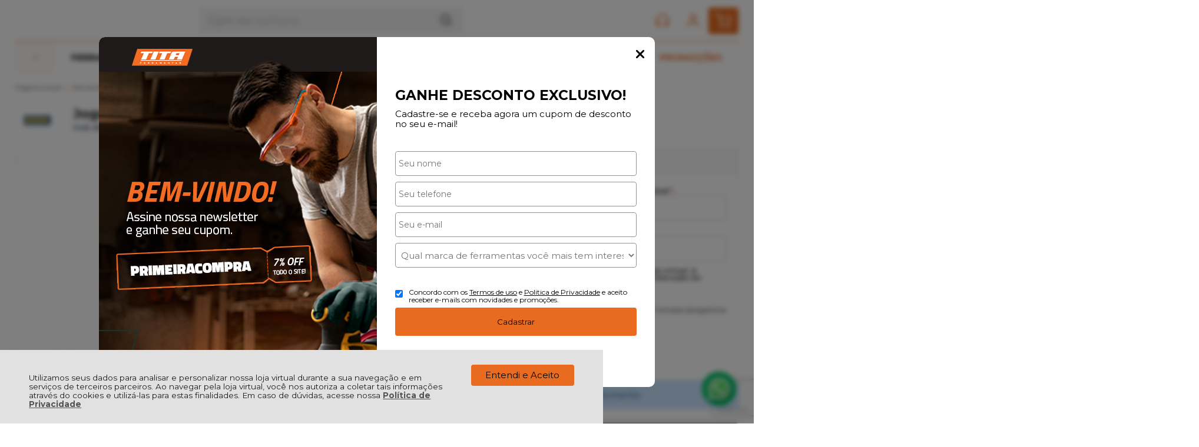

--- FILE ---
content_type: text/html; charset=utf-8
request_url: https://www.titaferramentas.com.br/jogo-chave-hex-i-curto-9-pecas-1-5-a-10-0mm-iw10748-irwin/p/7897095029060
body_size: 31862
content:
    <!DOCTYPE html>
    <html lang="pt-br">
    <head>
        <!-- 1. Meta charset e viewport -->
        <base href="/" />
        <meta http-equiv="Content-Type" content="text/html; charset=UTF-8" />
        <title>Jogo Chave Hex I Curto 9 Peças 1.5 a 10.0mm IW10748 Irwin - Tita Ferramentas</title>

        <!-- 2. Verificações de site -->
        <meta name="author"	content="Climba Commerce - www.climba.com.br" />
        <meta name="description" content="Oferecem encaixe usinado para maior precisão e ajuste sem folgas em parafusos do tipo Torx®. Com borda chanfrada, permitem um encaixe rápido e perfeito entre a" />
        <meta name="abstract" content="" />
        <meta name="keywords" content="ferramentas elétricas ferramentas manuais ferramentas profissionais ferramentas industriais loja de ferramentas online ferramentas de qualidade ferramentas para marcenaria ferramentas para construção ferramentas para mecânico ferramentas para serralheria furadeira e parafusadeira esmerilhadeira angular martelete perfurador soprador e aspirador lixadeira orbital retificadeira elétrica chave de impacto serra circular serra mármore tupia elétrica disco de corte brocas SDS Plus acessórios para ferramentas ferramentas à bateria parafusadeira Bosch 18v esmerilhadeira DeWalt 2200w furadeira Stanley 710w broca Irwin SDS Plus disco de corte Stanley 4.1/2\&quot; tupia Stanley SRR1200-B2 aspirador Wap Magic Bivolt comprar ferramentas online melhores ferramentas para profissionais ferramentas com entrega rápida ferramentas com frete grátis onde comprar ferramentas boas ferramentas em promoção ferramentas com desconto qual a melhor parafusadeira custo-benefício como escolher ferramentas para marcenaria diferença entre furadeira e martelete disco de corte para inox ou metal como usar uma esmerilhadeira com segurança ferramenta elétrica ferramenta à bateria ferramenta profissional ferramenta leve ferramenta potente ferramenta compacta produto em estoque envio imediato frete grátis ideal para profissionais lançamento" />
        <meta name="robot" content="All" />
        <meta name="rating" content="general" />
        <meta name="distribution" content="global" />
        <meta name="SKYPE_TOOLBAR" content="SKYPE_TOOLBAR_PARSER_COMPATIBLE" />

        <!-- 3. DNS-prefetch: paralelo silencioso -->
            <link rel="dns-prefetch" href="//app.cartstack.com.br" />


        <!-- 4. Preconnect: handshake antecipado -->
        <link rel="preconnect" href="https://www.googletagmanager.com" crossorigin>
                    <link rel="preconnect" href="//www.google-analytics.com" crossorigin />
                <link rel="preconnect" href="https://fonts.gstatic.com" crossorigin>
        <link rel="preconnect" href="https://static.app.idcommerce.com.br" crossorigin>
        <link rel="preconnect" href="https://fonts.googleapis.com" crossorigin>
        <link rel="preconnect" href="https://static.titaferramentas.com.br">

        <!-- 5. Preload: recursos críticos com limite de 5 (exemplo) -->
        <link rel="preload" href="https://fonts.googleapis.com/css2?family=Montserrat:wght@400;500;700&display=swap" as="style" onload="this.onload=null;this.rel='stylesheet'"><noscript><link href="https://fonts.googleapis.com/css2?family=Montserrat:wght@400;500;700&display=swap" rel="stylesheet" type="text/css"></noscript>



        <!-- 6. Stylesheets -->
                    <link href="https://static.app.idcommerce.com.br/common/css_compiled/style.new.css?version=2026-01-22-21-28-46" rel="stylesheet" type="text/css" />
<link href="https://static.app.idcommerce.com.br/common/css_compiled/pretty.photo.css?version=2026-01-22-21-28-46" rel="stylesheet" type="text/css" />
<link href="https://static.app.idcommerce.com.br/common/css_compiled/product.library.css?version=2026-01-22-21-28-46" rel="stylesheet" type="text/css" />
<link href="https://static.app.idcommerce.com.br/common/css_compiled/product.library.evaluations.old.css?version=2026-01-22-21-28-46" rel="stylesheet" type="text/css" />
<link href="https://static.app.idcommerce.com.br/common/css_compiled/countdown_timer.css?version=2026-01-22-21-28-46" rel="stylesheet" type="text/css" />
<link href="https://static.app.idcommerce.com.br/common/css_compiled/owl.carousel.css?version=2026-01-22-21-28-46" rel="stylesheet" type="text/css" />
<link href="https://static.app.idcommerce.com.br/common/css_compiled/swiper.min.css?version=2026-01-22-21-28-46" rel="stylesheet" type="text/css" />
<link href="https://static.app.idcommerce.com.br/common/css_compiled/common.library.css?version=2026-01-22-21-28-46" rel="stylesheet" type="text/css" />
<link href="https://static.app.idcommerce.com.br/common/css_compiled/product.list.new.css?version=2026-01-22-21-28-46" rel="stylesheet" type="text/css" />
<link href="https://static.app.idcommerce.com.br/common/css_compiled/barra.promocional2.css?version=2026-01-22-21-28-46" rel="stylesheet" type="text/css" />
<link href="https://static.app.idcommerce.com.br/common/css/sprites.css?2026-01-22-21-28-46" rel="stylesheet" type="text/css" />

        
        <!-- 7. Scripts DEFER da aplicação -->
        <script type="text/javascript">
            PAGE_TYPE = 'produto_detalhes';
            URL_SESSION = 'jogo-chave-hex-i-curto-9-pecas-1-5-a-10-0mm-iw10748-irwin/p/7897095029060';
            CURRENT_URL_SITE = 'https://www.titaferramentas.com.br/';
            CURRENT_CUSTOMER = null;
            PAGE_ASYNC = false;
        </script>

            <link rel="icon" type="image/svg+xml" href="https://static.titaferramentas.com.br/public/titaferramentas/imagens/favicon/favicon.svg?28d9d" />
    <link rel="icon" type="image/png" href="https://static.titaferramentas.com.br/public/titaferramentas/imagens/favicon/favicon-96x96.png?28d9d" sizes="96x96" />
    <link rel="manifest" href="https://static.titaferramentas.com.br/public/titaferramentas/imagens/favicon/site.webmanifest?28d9d" />

<meta name="application-name" content="Tita Ferramentas">
<meta name="apple-mobile-web-app-title" content="Tita Ferramentas">
<meta name="msapplication-TileColor" content="#E86B1F">
<link rel="apple-touch-icon" sizes="180x180" href="https://static.titaferramentas.com.br/public/titaferramentas/imagens/favicon/apple-touch-icon.png?28d9d">
<link rel="shortcut icon" href="https://static.titaferramentas.com.br/public/titaferramentas/imagens/favicon/favicon.ico?28d9d">
<meta name="theme-color" content="#E86B1F">
        <script>var Card = {};</script>

                    <script src="https://static.app.idcommerce.com.br/common/js_build/common.external.library.js?version=2026-01-22-21-28-46"  type="text/javascript"></script>
<script src="https://static.app.idcommerce.com.br/common/js_build/common.external.library.extra.js?version=2026-01-22-21-28-46"  type="text/javascript"></script>
<script src="https://static.app.idcommerce.com.br/common/js_build/swiper.min.js?version=2026-01-22-21-28-46"  type="text/javascript"></script>
<script src="https://static.app.idcommerce.com.br/common/js_build/owl.carousel.min.js?version=2026-01-22-21-28-46"  type="text/javascript"></script>
<script src="https://static.app.idcommerce.com.br/common/js_build/layoutmodelo11/js_build/internal.main.layoutmodelo11.js?version=2026-01-22-21-28-46"  type="text/javascript"></script>
<script src="https://static.app.idcommerce.com.br/common/js_build/internal.js?version=2026-01-22-21-28-46"  type="text/javascript"></script>
<script src="https://static.app.idcommerce.com.br/common/js_build/sentry-7.69.0.min.js?version=2026-01-22-21-28-46"  type="text/javascript"></script>
<script src="https://static.app.idcommerce.com.br/dist/js/compled/checkout_catelog.bundle.js?version=2026-01-22-21-28-46"  type="text/javascript"></script>
<script src="https://static.app.idcommerce.com.br/common/js_build/jquery.maskMoney.js?version=2026-01-22-21-28-46"  type="text/javascript"></script>
<script src="https://static.app.idcommerce.com.br/common/js_build/masks.idealize.js?version=2026-01-22-21-28-46"  type="text/javascript"></script>
<script src="https://static.app.idcommerce.com.br/common/js_build/product.details.js?version=2026-01-22-21-28-46"  type="text/javascript"></script>
<script src="https://www.google.com/recaptcha/api.js?hl=pt-BR"  type="text/javascript"></script>
<script src="https://static.app.idcommerce.com.br/common/js_build/countdown_timer.js?version=2026-01-22-21-28-46"  type="text/javascript"></script>
<script src="https://static.app.idcommerce.com.br/common/js_build/pretty.photo.js?version=2026-01-22-21-28-46"  type="text/javascript"></script>

                
        
        <script type="application/javascript">
    function loadScriptClimba(dependencies, action) {
        if (PAGE_ASYNC) {
            require(dependencies, action);
        } else {
            action();
        }
    }
</script>

        <!-- Gerenciador de Erros javascript -->
        <div class="content-sentry" data-repository-name="titaferramentas" data-repository-site="https://www.titaferramentas.com.br"></div>

        <!-- 8. Partytown config -->
        <!-- Adicionar aqui -->

        <meta property="og:image" content="https://static.titaferramentas.com.br/public/titaferramentas/imagens/produtos/jogo-chave-hex-i-curto-9-pecas-1-5-a-10-0mm-iw10748-irwin-6703e8dd18e47.jpg" /><link rel="image_src" href="https://static.titaferramentas.com.br/public/titaferramentas/imagens/produtos/jogo-chave-hex-i-curto-9-pecas-1-5-a-10-0mm-iw10748-irwin-6703e8dd18e47.jpg" />
        <link rel='canonical' href='https://www.titaferramentas.com.br/jogo-chave-hex-i-curto-9-pecas-1-5-a-10-0mm-iw10748-irwin/p/7897095029060' />

        <!-- Inicio Responsive -->
        <meta name="viewport" content="width=device-width, initial-scale=1">

        <!-- Google Tag Manager -->
<noscript><iframe src="//www.googletagmanager.com/ns.html?id=GTM-T9RWK7N9"
height="0" width="0" style="display:none;visibility:hidden"></iframe></noscript>
<script type="text/javascript">
    setTimeout(function() {
        (function(w,d,s,l,i){w[l]=w[l]||[];w[l].push({'gtm.start':
        new Date().getTime(),event:'gtm.js'});var f=d.getElementsByTagName(s)[0],
        j=d.createElement(s),dl=l!='dataLayer'?'&l='+l:'';j.async=true;j.src=
        '//www.googletagmanager.com/gtm.js?id='+i+dl;f.parentNode.insertBefore(j,f);
        })(window,document,'script','dataLayer','GTM-T9RWK7N9');
    }, 0);
</script>
<!-- End Google Tag Manager -->
            <script async type="text/javascript" src='https://www.googletagmanager.com/gtag/js?id=G-3G7FQD7X39'></script>
<script type="text/javascript">
	window.dataLayer = window.dataLayer || [];
    function gtag() {
        dataLayer.push(arguments);
    }
	function gtagEvents(type, eventName, data){
        //https://developers.google.com/tag-manager/ecommerce-ga4?hl=pt-br
        // dataLayer.push({ ecommerce: null });
        // dataLayer.push({
        //     event: eventName,
        //     ecommerce: data
        // });
        dataLayer.push(arguments);
        //https://developers.google.com/tag-platform/tag-manager/web/datalayer?hl=pt-br#reset
        dataLayer.push(function() {
            this.reset();
        })
    }
	gtag('js', new Date());
            gtag('config', 'AW-11435110197');
                gtag('config', 'G-3G7FQD7X39');
        gtag('config', 'G-JF5RCD21V4');
</script>
        <script type="text/javascript">

    generateFacebookPixel()


function generateFacebookPixel()
{
    !function(f,b,e,v,n,t,s){if(f.fbq)return;n=f.fbq=function(){
        if (arguments[1] === "Purchase" && typeof arguments[2].order_id === "undefined") return;
        if (arguments[1] === "AddToCart" && typeof arguments[2].value === "undefined") return;
        n.callMethod? n.callMethod.apply(n,arguments):n.queue.push(arguments)};if(!f._fbq)f._fbq=n;
        n.push=n;n.loaded=!0;n.version='2.0';n.queue=[];t=b.createElement(e);t.async=!0;
        t.src=v;s=b.getElementsByTagName(e)[0];s.parentNode.insertBefore(t,s)}(window,
        document,'script','//connect.facebook.net/en_US/fbevents.js');
        fbq('init', '1681133028964311');
        fbq('track', "PageView");
    
}
</script>
        <script type="text/javascript">
    (function(c,l,a,r,i,t,y){
        c[a]=c[a]||function(){(c[a].q=c[a].q||[]).push(arguments)};
        t=l.createElement(r);t.async=1;t.src="https://www.clarity.ms/tag/"+i;
        y=l.getElementsByTagName(r)[0];y.parentNode.insertBefore(t,y);
    })(window, document, "clarity", "script", "om4blavor7");
</script>

<!-- Google tag (gtag.js) --> <script async src="https://www.googletagmanager.com/gtag/js?id=AW-11435110197"></script> <script> window.dataLayer = window.dataLayer || []; function gtag(){dataLayer.push(arguments);} gtag('js', new Date()); gtag('config', 'AW-11435110197'); </script>

<!-- Event snippet for Compra conversion page -->
<script>
  gtag('event', 'conversion', {
      'send_to': 'AW-11435110197/Qq5vCJSdx6oaELXe18wq',
      'value': 1.0,
      'currency': 'BRL',
      'transaction_id': ''
  });
</script>


<meta name="facebook-domain-verification" content="ebfclt1z78ppn85qx0q4ny6cyrjoul" />

<meta name="google-site-verification" content="W2N8P7nDkVF9I_UeUb_4ThUz39QVs7WihwSDgow6UDE" />
<!-- Start of Conectiva.io -->
<script data-cfasync="false" async="true" id="xengine" src="https://conectiva.io/XEngine/loader.js" type="text/javascript"></script>
<!-- End of Conectiva.io -->


<meta name="google-site-verification" content="PK0RcB8NhkWgqW8gtdFgxu9KQXyBPlsluCvqj4Ynz40" />
        <script type="application/ld+json">
	{"@context":"http:\/\/schema.org\/","@type":"WebSite","url":"https:\/\/www.titaferramentas.com.br\/","potentialAction":{"@type":"SearchAction","target":{"@type":"EntryPoint","urlTemplate":"https:\/\/www.titaferramentas.com.br\/procura?procura={procura}"},"query-input":{"@type":"PropertyValueSpecification","valueName":"procura","valueRequired":"http:\/\/schema.org\/True"}}}
</script>
        <script type="application/ld+json">
	{"@context":"http:\/\/schema.org\/","@type":"Organization","name":null,"url":"https:\/\/www.titaferramentas.com.br\/","logo":"https:\/\/www.titaferramentas.com.br\/public\/titaferramentas\/imagens\/config\/thumbs\/7ce043ac562a65b4f6fbc9a2e33eeefa-opt.png","address":{"@type":"PostalAddress","streetAddress":"SC-445 5159","addressLocality":"Centro","addressRegion":"SC","postalCode":"88820-019","addressCountry":"BR"},"contactPoint":[{"@type":"ContactPoint","telephone":"+55-(48) 3512-7745","email":"contato@titaferramentas.com.br","contactType":"customer service","availableLanguage":"Portugu\u00eas","areaServed":"BR"},{"@type":"ContactPoint","telephone":"+55-(48) 3512-7745","contactType":"customer service","areaServed":"BR"}],"sameAs":["https:\/\/www.facebook.com\/titaferramentas","https:\/\/www.instagram.com\/titaferramentas\/","https:\/\/www.youtube.com\/@TitaFerramentas"]}
</script>
        <script type="application/ld+json">
	{"@context":"http:\/\/schema.org\/","@type":"LocalBusiness","name":"Tita Ferramentas","image":"https:\/\/www.titaferramentas.com.br\/public\/titaferramentas\/imagens\/config\/thumbs\/7ce043ac562a65b4f6fbc9a2e33eeefa-opt.png","address":{"@type":"PostalAddress","streetAddress":"SC-445 5159","addressLocality":"Centro","addressRegion":"SC","postalCode":"88820-019","addressCountry":"BR"},"telephone":"+55-contato@titaferramentas.com.br"}
</script>
    </head>
    <body>
        <style type="text/css">
            :root {
                        --corPrecoPadrao:#000000;--bgFundoTopoPrincipal:#ffffff;--corBotaoMenuHamburgerMobile:#E86B1F;--corBgBotaoMenuHamburgerMobile:#ffffff;--corTextoItensTopo:#ffffff;--corIconesTopo:#E86B1F;--corPadraoMenuSemHover:#ffffff;--corBordaTopoMenu:#E86B1F;--menuCategoriasNivel1:#fef8f5;--corTituloCategoriasNivel1:#000000;--corTituloCategoriasNivel1Hover:#000000;--menuTodasCategoriasNivel1:#fef8f5;--menuTodasCategoriasNivel1Hover:#fef8f5;--corTituloTodasCategoriasNivel1:#000000;--corTituloTodasCategoriasNivel1Hover:#fef8f5;--menuCategoriasNivel2:#fef8f5;--corTituloCategoriasNivel2:#000000;--menuCategoriasNivel3:#fef8f5;--corTituloCategoriasNivel3Hover:#000000;--corBgBotaoPadrao:#E86B1F;--corTextoBotaoPadrao:#000000;--corBgBotaoPadrao2:#E86B1F;--corTextoBotaoPadrao2:#ffffff;--bgBotaoSlide:#E86B1F;--corPrincipalTitulos:#000000;--bgFundoCampoBusca:#000000;--corBotaoBusca:#E86B1F;--corTextoBotaoBusca:#ffffff;--bordaBarraPesquisaFocus:#E86B1F;--corTextoCampoBusca:#000000;--corTextoCampoBuscaFocus:#000000;--corTextoPlaceholderInputs:#6D6D6D;--corPlaceholderCampoBusca:#A2A2A2;--corBgCarrinho:#E86B1F;--corBgCarrinhoHover:#E86B1F;--corIconeCarrinho:#ffffff;--corIconeCarrinhoHover:#ffffff;--corPrecoResumoCarrinho:#000000;--corTituloFiltro:#606062;--corPorcentagemDesconto:#E86B1F;--corPrecoProdutoListagem:#283532;--corTextoPorcentagemDesconto:#FFFFFF;--corBordaItemProdutoListagem:#ebe9e9;--corTextoBotaoQuantidade:#ffffff;--corFundoBotaoQuantidade:#E86B1F;--corValorParcelaListagem:#E86B1F;--corValorAntigoProdutoListagem:#868686;--corFundoTagPromocao:#E86B1F;--corFundoTagLancamento:#E86B1F;--corFundoTagFrete:#E86B1F;--corDesconto:#E86B1F;--corTextoTagPromocao:#FFFFFF;--corTextoTagLancamento:#FFFFFF;--corTextoTagFrete:#FFFFFF;--corTextoDesconto:#FFFFFF;--corDestaque:#E86B1F;--corBgFundoLoja:#ffffff;--corBgBotaoComprar:#E86B1F;--corBgBotaoComprarHover:#E86B1F;--corBgBotaoComprarActive:#F2F2F2;--corBotaoFinalizarPedido:#E86B1F;--corBotaoFinalizarPedidoHover:#f37f38;--corBotaoFinalizarPedidoActive:#E86B1F;--corPrecoPadraoProdutoDetalhes:#232227;--corValorParcelaNumeroParcela:#000000;--corPrecoComDescontoProdutoDetalhes:#000000;--corPercetualDescontoDetalhesProduto:#000000;--corPercentualDescontoProdutoDetalhes:#E86B1F;--corBgPercentualDescontoProdutoDetalhes:#000000;--tituloProdutoDetalhes:#232227;--corTituloInternoDetalhesProduto:#606062;--corTextoAvisoEstoque:#232227;--corBgAvisoEstoque:#EDEDED;--corBgTopo:#000000;--corBordaTopo:#E86B1F;--corTextoLabelTopo:#FFFFFF;--corTextoNumeroHeader:#606062;--corBordaFreteSelecionado:#606062;--corTextoFrete:#606062;--corPagamentoSelecionado:#606062;--textoBotaoVerTodos:#000000;--textoBotaoVerTodosHover:#E86B1F;--textoBotaoVerTodosActive:#161E1C;--corFundoBarraLead:#fef8f5;--corTextoBarraLead:#000000;--bgBarraCaptationLeadInput:#ffffff;--corTextBarraCaptationLeadInput:#ffffff;--corBordaBarraCaptationLeadInput:#E86B1F;--corSubtitulosRodape:#000000;--corIconesRodape:#E86B1F;--corIconesMenuMobile:#E86B1F;--corBlocoRodape:#ffffff;--corFundoRodape:#ffffff;--corTexto:#606062;--bgPrecoAtacadoDetalhes:#000000;--corPrecoAtacado:#4C4C4C;--corPrecoAtacadoDesconto:#FFFFFF;--corFundoBarraFreteCapa:#ffffff;--corIconeBarraFreteCapa:#E86B1F;--corTextosBarraFreteCapa:#000000;--corTitulosComponentesPaginaInicial:#000000;--corFundoTitulosComponentesPaginaInicial:#E86B1F;--colorTextDisplayedInPopup:#000000;--corBorderBuyByWhatsapp:#000000;--corBackgroundBuyByWhatsapp:#25D366;--corButtonBuyByWhatsapp:#000000;--corFundoSelecaoCorTamanho:#F2F2F2;--corBgBarraPreHeader:#15A4BF;--corTextoBarraPreHeader:#000000;--heightTop:70px;--maxWidthIconCart:27px;--maxHeightIconCart:27px; --bgStore: none; --inputBorderRadius: 4px;                                                                                                                                                                                                                                                                                                                                                                                                                                                                                                                                                                                                                                                                                                                                                                                                                                                                                                                                                                                                                                                                                                                                                                                                                                                                                                                                                                                                                                                                                                                                                                                                                                                                                                                                                                                                                                                                                                                                                                                                                                                                                                                                                                                                                                                                                                                                                                                                                                                                                                                                                                                                                                                                                                                                                                                                                                                                                                                                                                                                                                                                                                                                                                                                                                                                                                                                                                                                                                                                                                                                                                                                                                                                                                                                                                                                                                                                                                                                                                                                                                                                                                                                                                                                                                                                                                                                                                                                                                                                                                                                                                                                                                                                                                                                                                                                                                                                                                                                                                                                                                                                                                                                                                                                                                                                                                                                                                                                                                                                                                                                                                                                                                                                                                                                                                                                                                                                                                                                                                                                                                                                                                                                                                                                                                                                                                                                                                                                                                                                                                                                                                                                                                                                                                                                                                                                                                                                                                                                                                                                                                                                                                --heightPromotionalBar: 20px;
            --heightPromotionalBarMobile: 20px;
                                    --fontWeightMenuNavigation: bold;
                            --fontPadraoConfig: 'Montserrat';
                    }
        :root{--cor-texto: #606062;--corTexto: #606062;--cor-destaque: #E86B1F;--corDestaque: #E86B1F;--corBgBotaoComprar: #E86B1F;--corBgBotaoComprarHover: #E86B1F;--corBgBotaoComprarActive: #F2F2F2;--corBgBotaoMenuHamburgerMobile: #ffffff;--corBotaoMenuHamburgerMobile: #E86B1F;--corBgBotaoPadrao: #E86B1F;--corBgBotaoPadraoHover: #ed8a4d;--corBgBotaoPadraoActive: #c05514;--corTextoBotaoPadrao: #000000;--corTextoBotaoPadraoHover: #000000;--corTextoBotaoPadraoActive: #000000;--corBgBotaoPadrao2: #E86B1F;--corBgBotaoPadrao2Hover: #ed8a4d;--corBgBotaoPadrao2Active: #c05514;--corPrincipalTitulos: #000000;--corPrecoPadrao: #000000;--corPrecoResumoCarrinho: #000000;--corBg: #F5F6F8;--corHeader: #F7F7F7;--corTextoHeader: #4F4F4F;--corBgTopo: #000000;--corBordaTopo: #E86B1F;--corTextoLabelTopo: #FFFFFF;--corBackgroundPrecoPromocionalQuantidade: #92410f;--corVezesListagem: #000000;--corBotaoFinalizarPedido: #E86B1F;--corBotaoFinalizarPedidoHover: #f37f38;--corBotaoFinalizarPedidoActive: #E86B1F;--corTextoPorcentagemDesconto: #FFFFFF;--corTextoTagFrete: #FFFFFF;--corFundoTagFrete: #E86B1F;--corFundoTagPromocao: #E86B1F;--corTextoTagPromocao: #FFFFFF;--corTextoTagLancamento: #FFFFFF;--corFundoTagLancamento: #E86B1F;--corTextoContrasteCorDestaque: #000000;--corPrecoPadraoProdutoDetalhes: #232227;--corValorParcelaNumeroParcela: #000000;--corPercetualDescontoDetalhesProduto: #000000;--corPrecoComDescontoProdutoDetalhes: #000000;--corPrecoProdutoListagem: #283532;--corValorParcelaListagem: #E86B1F;--corValorBoletoListagem: #868686;--paddingBadgeDescontoProdutoDetalhes: 0 5px;--borderRadiusBadgeProdutoDetalhes: 0px;--tamanhoFonteBadageProdutoDetalhes: 1em;--corDesconto: #E86B1F;--corTextoDesconto: #FFFFFF;--tamanhoFontGeralBoxPrecoProduto: 1em;--vendeProdutoAtacado: false;--tamanhoFontValorProdutoDestaque: 2em;--corPrecoAtualProdutoDetalhes: #E86B1F;--negritoPrecoBoleto: true;--bgPrecoAtacadoDetalhes: #000000;--corPrecoAtacado: #4C4C4C;--corTextoBg: #444;--corFundoSeparadorPassosDaCompraMobile: #D6D6D6;--corFundoSVGPassosDaCompraMobile: #D6D6D6;--exibirCampoInserirCupomDescontoCheckout: true;--bgTopoContentPadrao: none;--corTextoNumeroHeader: #606062;--corBordaFreteSelecionado: #606062;--corTextoFrete: #606062;--permiteAgendamentoEntrega: false;--bordaTopo: 4px solid;--corPagamentoSelecionado: #606062;--tituloProdutoDetalhes: #232227;--corTituloInternoDetalhesProduto: #606062;--corValorParcelaNumeroParcela: #000000;--corPrecoComDescontoProdutoDetalhes: #000000;--colorBorderOutline: #E86B1F;--corPassoCompra: #FFFFFF;--corFundoBarraLead: #fef8f5;--corTextoBarraLead: #000000;--corTextoAvisoEstoque: #232227;--corBgAvisoEstoque: #EDEDED;--backgroundTopCheckoutDark: inline-block;--backgroundTopCheckoutBright: none;--corFundoVerTodos: #E86B1F;--corFundoVerTodosHover: #ed8a4d;--corFundoVerTodosActive: #c05514;--corTextoVerTodos: #FFFFFF;--bgFundoTopoPrincipal: #ffffff;--corPorcentagemDesconto: #E86B1F;--corBordaImagemProdutoListagem: #BBBBBB;--corHoverBordaImagemProdutoListagem: #A4A4A4;--bgFundoTotalMenu: #111111;--menuCategoriasNivel1: #fef8f5;--menuTodasCategoriasNivel1: #fef8f5;--corTituloTodasCategoriasNivel1: #000000;--corTituloTodasCategoriasNivel1Hover: #fef8f5;--corTituloCategoriasListaTodosNivel2Hover: #FFFFFF;--menuCategoriasNivel2: #fef8f5;--corTituloCategoriasNivel2: #000000;--corTituloCategoriasNivel1Hover: #000000;--corTituloCategoriasNivel2Hover: #FFFFFF;--menuCategoriasNivel3: #fef8f5;--corTituloCategoriasNivel3Hover: #000000;--corSubtitulosRodape: #000000;--corBlocoRodape: #ffffff;--corFundoBarraFreteCapa: #ffffff;--corIconeBarraFreteCapa: #E86B1F;--corTextosBarraFreteCapa: #000000;--corBordaAutoComplete: #ccc;--textoBotaoVerTodos: #000000;--textoBotaoVerTodosHover: #E86B1F;--textoBotaoVerTodosActive: #161E1C;--corBgCarrinho: #E86B1F;--corBgCarrinhoHover: #E86B1F;--corIconeCarrinho: #ffffff;--corIconeCarrinhoHover: #ffffff;--bgFundoCampoBusca: #000000;--bordaBarraPesquisaFocus: #E86B1F;--corTextoCampoBusca: #000000;--corTextoCampoBuscaFocus: #000000;--bgBotaoSlide: #E86B1F;--corTextoBotaoPadrao2: #ffffff;--alturaBadgeProdutoDetalhes: 25px;--corPadraoMenuSemHover: #ffffff;--corBgBarraScroll: #FFFFFF;--corNumeroPedidoFinalizar: #0C8DC3;--corTexto: #606062;--corBgNeutro: #EFF3F8}
        </style>

    <style type="text/css">
        

.slider-principal.full .owl-dots .owl-dot, .slider-principal.full .owl-pagination .owl-page {
    border-radius: 50%;
}
.search-button svg {
    width: 27px;
    height: 24px;
}
.model3 .button-store-services {
	order: 1;
}
.model3 .button-favorite {
	order: 3;
}
.model3 .button-user-center {
	order: 2;
}
.model3 .button-cart {
	order: 4;
}

contador-ofertas {
    display: none;
}


@media (max-width: 1000px) { 
.listing-model-4 .botao-comprar-listagem {
    position: fixed; !important
}
}

@media (max-width: 1000px) { 
div.listagem .listing-model-4 .botao-comprar-listagem.btn-quantidade .botao-add-carrinho {
    width: 86%; !important
}
}
#lista-marcas li.Invictus, 
#lista-marcas li.Galapagos {
    display: none;
}

.title-with-counter.model4 .component-title-model4 {
    color: #ffffff;
}
}



    </style>







<div class="snap-drawers">
	 <div class="snap-drawer snap-drawer-left">
 		<div class="drawer-inner">
			
			<div id="content-header-usuario-logado-async">
			    <div class="minha-conta-mobile">
	<a href="https://www.titaferramentas.com.br/minha-conta" title="Link Minha Conta" class="link-minha-conta">
		<span class="icone-usuario sprite_common-icone-perfil-menu"></span>
		<span class="icone-acessar-perfil sprite_common-icone-acessar-perfil"></span>
		<span class="table">
			<span class="table-cell">
				<span class="nome">Olá Visitante!</span>
				<span class="mensagem">Acesse sua conta e pedidos</span>
			</span>
		</span>
	</a>
</div>
			</div>
			
			<div class="menu-categoria-mobile"></div>

			<ul class="links-gerais-topo">
	<li class="first pagina-inicial">
        <a alt="Página Inicial" title="Página Inicial" href="/">Página Inicial</a>
    </li>
        <li class="link-quem-somos">
        <a alt="Quem Somos" title="Quem Somos" href="/quem-somos">Quem Somos</a>
    </li>

	
	<li class="link-como-comprar">
        <a alt="Como Comprar" title="Como Comprar" href="/como-comprar">Como Comprar</a>
    </li>
	<li class="link-fale-conosco">
        <a alt="Fale Conosco" title="Fale Conosco" href="/fale-conosco">Fale Conosco</a>
    </li>
            </ul>
			<ul class="listagem-redes-sociais menu-responsive">
			<li class="facebook">
			<a href="https://www.facebook.com/titaferramentas" title="Facebook" target="_blank">
                <svg class="icon ">
    <use xlink:href="/public/titaferramentas/imagens/sprite/default_sprite.svg?version=8aff8b961eebc9e39e0d9f9bc656a6c22024-05-17#social-facebook"></use>
</svg>

			</a>
		</li>
				<li class="instagram">
			<a href="https://www.instagram.com/titaferramentas/" title="Instagram" target="_blank">
                <svg class="icon ">
    <use xlink:href="/public/titaferramentas/imagens/sprite/default_sprite.svg?version=8aff8b961eebc9e39e0d9f9bc656a6c22024-05-17#social-instagram"></use>
</svg>

			</a>
		</li>
				<li class="youtube">
			<a href="https://www.youtube.com/@TitaFerramentas" title="Youtube" target="_blank">
                <svg class="icon ">
    <use xlink:href="/public/titaferramentas/imagens/sprite/default_sprite.svg?version=8aff8b961eebc9e39e0d9f9bc656a6c22024-05-17#social-youtube"></use>
</svg>

			</a>
		</li>
						<li class="linkedin">
			<a href="https://www.linkedin.com/company/tita-ferramentas/" title="Linkedin" target="_blank">
                <svg class="icon ">
    <use xlink:href="/public/titaferramentas/imagens/sprite/default_sprite.svg?version=8aff8b961eebc9e39e0d9f9bc656a6c22024-05-17#social-linkedin"></use>
</svg>

			</a>
		</li>
					<li class="tiktok">
			<a href="https://www.tiktok.com/@titaferramentas?_t=8gmrQiZgCA9&amp;_r=1" title="Tiktok" target="_blank">
                <svg class="icon ">
    <use xlink:href="/public/titaferramentas/imagens/sprite/default_sprite.svg?version=8aff8b961eebc9e39e0d9f9bc656a6c22024-05-17#social-tiktok"></use>
</svg>

			</a>
		</li>
	</ul>
 		</div>
	</div>
	<div class="snap-drawer snap-drawer-right">
    <div>
        <div class="drawer-inner">
            <div class="filtre-sua-pesquisa">
                <span id="close-filtro" class="background-cor-destaque">x</span>
                <span class="label-filtro-pesquisa cor-destaque">
                    Filtre sua Pesquisa:
                </span>
            </div>
            <div class="filtro-listagem-produto-menu"></div>
        </div>
    </div>
 </div></div>



<div id="popup-lgpd" style="background: #E0E1E0;" class="posicao-1 ">
    <div class="content-padrao">
        <div class="bloco-texto-popup">
            <p class="ckeditor-css">Utilizamos seus dados para analisar e personalizar nossa loja virtual durante a sua navega&ccedil;&atilde;o e em servi&ccedil;os de terceiros parceiros. Ao navegar pela loja virtual, voc&ecirc; nos autoriza a coletar tais informa&ccedil;&otilde;es atrav&eacute;s do cookies e utiliz&aacute;-las para estas finalidades. Em caso de d&uacute;vidas, acesse nossa&nbsp;<a href="https://www.titaferramentas.com.br/politica-de-privacidade">Pol&iacute;tica de Privacidade </a></p>

        </div>
        <span class="entrar-saudacao botao" onclick="acceptPopupLgpd()">Entendi e Aceito</span>
    </div>
</div>
<script type="text/javascript">
    if (typeof require === 'function') {
        require(['helper'], function() {
            showPopupLgpd();
        });
    } else {
        showPopupLgpd();
    }

    function showPopupLgpd() {
        if(!readCookieClimba('climba_popup_lgpd_accepted')){
            document.getElementById('popup-lgpd').classList.add('show');
        }
    }

</script>

<!-- Essa div está sendo fechada no arquivo custom/custom_rodape.html  -->
<div 
    id="content" 
    class="
        content 
        main-content 
        snap-content 
        internal
                 fixed"
    data-modelo="11"
    >

    <div class="clear"></div><section class="main-header fixed model3">
    
    <header>
        <div class="default-content">
            <div class="content-header model3">
                
                <a href="/" class="top-log">
                            <img src="https://static.titaferramentas.com.br/public/titaferramentas/imagens/tema/config_tema/logos/thumbs/4e9c6e76f30a6ceb0a4962b9219d8639-opt.png" srcset="https://static.titaferramentas.com.br/public/titaferramentas/imagens/tema/config_tema/logos/4e9c6e76f30a6ceb0a4962b9219d8639-opt.png 2x" title="Tita Ferramentas" class="" loading="eager" fetchpriority="high" width="1px" height="1px"/>
                </a>

                <form class="search-form search-auto-complete" data-auto-complete-url="https://www.titaferramentas.com.br/" data-auto-complete-class="search-form" method="get" action="https://www.titaferramentas.com.br/procura" onsubmit="return trackEvent('Pesquisa de Produtos', 'Buscar', 'Topo', '', validaProcura(), false)">
    <input	type="text" name="procura" class="input-search" placeholder="Digite aqui sua busca..."/>
    <button class="search-button" value="Buscar" type="submit" aria-label="Encontre o produto que procura.">
        <span class="description">
            Buscar
        </span>
        <svg class="icon ">
    <use xlink:href="/public/titaferramentas/imagens/sprite/default_sprite.svg?version=8aff8b961eebc9e39e0d9f9bc656a6c22024-05-17#magnifying-glass"></use>
</svg>

    </button>
        
</form>


                <div class="group-items-drop-top-model3">

                    

                    <div class="button-store-services item-drop-top">
    <a href="/fale-conosco" class="link-store-service">
        <svg class="icon ">
    <use xlink:href="/public/titaferramentas/imagens/sprite/default_sprite.svg?version=8aff8b961eebc9e39e0d9f9bc656a6c22024-05-17#headset"></use>
</svg>

                    </a>
    <div class="drop-atendimento central-de-atendimento">
	<div class="content-central-atendimento">
			<div class="telefone-atendimento item-drop-atendimento">
        <svg class="icon ">
    <use xlink:href="/public/titaferramentas/imagens/sprite/default_sprite.svg?version=8aff8b961eebc9e39e0d9f9bc656a6c22024-05-17#phones"></use>
</svg>

        <span class="numero">
    		(48) 3512-7745
        </span>
	</div>
		
			<a href="https://api.whatsapp.com/send?phone=554835127745&text=Ol%C3%A1,%20voc%C3%AA%20pode%20me%20ajudar?" title="Clique aqui para entrar em contato conosco via Whatsapp" target="_blank" class="telefone-whatsapp item-drop-atendimento">
        <svg class="icon ">
    <use xlink:href="/public/titaferramentas/imagens/sprite/default_sprite.svg?version=8aff8b961eebc9e39e0d9f9bc656a6c22024-05-17#whatsapp"></use>
</svg>

		<span class="descricao">(48) 3512-7745</span>
	</a>
		
			<a href="mailto:contato@titaferramentas.com.br" class="email-atendimento item-drop-atendimento">
        <svg class="icon ">
    <use xlink:href="/public/titaferramentas/imagens/sprite/default_sprite.svg?version=8aff8b961eebc9e39e0d9f9bc656a6c22024-05-17#mail"></use>
</svg>

        <span class="descricao">
    		contato@titaferramentas.com.br
        </span>
	</a>
		
				
				
			<div class="horario-atendimento">
		Segunda a quinta: 08h às 12h | 13h às 18h
Sexta-feira: 08h às 12h | 13h às 17h
	</div>
		
				
		<ul class="listagem-redes-sociais header">
			<li class="facebook">
			<a href="https://www.facebook.com/titaferramentas" title="Facebook" target="_blank">
                <svg class="icon ">
    <use xlink:href="/public/titaferramentas/imagens/sprite/default_sprite.svg?version=8aff8b961eebc9e39e0d9f9bc656a6c22024-05-17#social-facebook"></use>
</svg>

			</a>
		</li>
				<li class="instagram">
			<a href="https://www.instagram.com/titaferramentas/" title="Instagram" target="_blank">
                <svg class="icon ">
    <use xlink:href="/public/titaferramentas/imagens/sprite/default_sprite.svg?version=8aff8b961eebc9e39e0d9f9bc656a6c22024-05-17#social-instagram"></use>
</svg>

			</a>
		</li>
				<li class="youtube">
			<a href="https://www.youtube.com/@TitaFerramentas" title="Youtube" target="_blank">
                <svg class="icon ">
    <use xlink:href="/public/titaferramentas/imagens/sprite/default_sprite.svg?version=8aff8b961eebc9e39e0d9f9bc656a6c22024-05-17#social-youtube"></use>
</svg>

			</a>
		</li>
						<li class="linkedin">
			<a href="https://www.linkedin.com/company/tita-ferramentas/" title="Linkedin" target="_blank">
                <svg class="icon ">
    <use xlink:href="/public/titaferramentas/imagens/sprite/default_sprite.svg?version=8aff8b961eebc9e39e0d9f9bc656a6c22024-05-17#social-linkedin"></use>
</svg>

			</a>
		</li>
					<li class="tiktok">
			<a href="https://www.tiktok.com/@titaferramentas?_t=8gmrQiZgCA9&amp;_r=1" title="Tiktok" target="_blank">
                <svg class="icon ">
    <use xlink:href="/public/titaferramentas/imagens/sprite/default_sprite.svg?version=8aff8b961eebc9e39e0d9f9bc656a6c22024-05-17#social-tiktok"></use>
</svg>

			</a>
		</li>
	</ul>
	</div>
</div></div>


                    <div class="button-user-center item-drop-top template-saudacao-usuario-topo">
        <a href="https://www.titaferramentas.com.br/login">
        <svg class="icon ">
    <use class="profile" xlink:href="/public/titaferramentas/imagens/sprite/default_sprite.svg?version=8aff8b961eebc9e39e0d9f9bc656a6c22024-05-17#profile"></use>
</svg>

                    </a>
<div class="drop-saudacao">
    <ul class="menu-minha-conta">
    <li class="item-minha-conta usuario">
                    <a href="https://www.titaferramentas.com.br/login" class="entrar-saudacao">Entrar</a>
            </li>
        <li class="item-minha-conta meus-pedidos">
		<a href="https://www.titaferramentas.com.br/minha-conta/meus-pedidos" class="meus-pedidos" style="" title="Meus Pedidos"  ><span class='nome'>Meus <span class='destaque'>Pedidos</span></span></a>
	</li>
	<li class="item-minha-conta first">
		<a href="https://www.titaferramentas.com.br/minha-conta" class="minha-conta" style="" title="Minha Conta"  ><span class='nome'>Minha <span class='destaque'>Conta</span></span></a>
	</li>
</ul>
</div>

</div>

                    <div class="button-cart botao-carrinho">
    <a class="link-cart" href="https://www.titaferramentas.com.br/carrinho" aria-label="Abrir carrinho">
        <svg class="icon ">
    <use xlink:href="/public/titaferramentas/imagens/sprite/default_sprite.svg?version=8aff8b961eebc9e39e0d9f9bc656a6c22024-05-17#cart"></use>
</svg>

        <span class="itens-carrinho"></span>
    </a>
    <div class="resumo-carrinho-modal">
    <div class="carrinho-itens-hover">
        <span class="seu-carrinho-vazio">Seu carrinho ainda<br /> está vazio  :(</span>
        <span class="navegue-pela-loja">Navegue pela loja e encontre os<br /> produtos que você procura.</span>
    </div>
</div>
</div>


                </div>

                <button class="button-open-menu open-left" value="Abrir Menu Mobile" aria-label="Abrir Menu">
                    <svg class="icon ">
    <use xlink:href="/public/titaferramentas/imagens/sprite/default_sprite.svg?version=8aff8b961eebc9e39e0d9f9bc656a6c22024-05-17#hamburger"></use>
</svg>

                </button>
            </div>
        </div>
    </header>

    <nav class="">
	<div class=" default-content justify">
    <ul class="list-menu-navigation delay">
                    
<li class="menu-item lista-todas item1 alinhamento-drop-direita item-drop">
        <a href="https://www.titaferramentas.com.br/#" class="link-menu-item">
        <span class="description">
            <img alt="" title="" src="https://static.titaferramentas.com.br/public/titaferramentas/imagens/menu_navegacao/ae6df15b875f853ea94b9b67987f2102.png" class="img-menu-navegacao" loading="lazy" fetchpriority="auto" width="1px" height="1px"/>
        </span>
        <svg class="icon ">
    <use xlink:href="/public/titaferramentas/imagens/sprite/default_sprite.svg?version=8aff8b961eebc9e39e0d9f9bc656a6c22024-05-17#arrow-right"></use>
</svg>

    </a>
    
<ul class="">

    
        
        
                                        
            <li  class="lateral-icone1 lateral-icones drop">
                <a class="drop" href="https://www.titaferramentas.com.br/abrasivos/c/432">
                    Abrasivos

    <svg class="icon ">
    <use xlink:href="/public/titaferramentas/imagens/sprite/default_sprite.svg?version=8aff8b961eebc9e39e0d9f9bc656a6c22024-05-17#arrow-right"></use>
</svg>

                </a>

                
                                            <ul class="listagem-produtos-lateral">

                            
                                                                                                    
                                <li class="itens-categoria-lateral1 ">

                                    <a class="" href="https://www.titaferramentas.com.br/abrasivos/acessorios/c/516">
                                        Acessorios

                                    </a>

                                    
                                        
                                    
                                </li>

                            
                                                                                                    
                                <li class="itens-categoria-lateral ">

                                    <a class="" href="https://www.titaferramentas.com.br/abrasivos/disco-de-desbaste/c/503">
                                        Disco de desbaste

                                    </a>

                                    
                                        
                                    
                                </li>

                            
                                                                                                    
                                <li class="itens-categoria-lateral ">

                                    <a class="" href="https://www.titaferramentas.com.br/abrasivos/disco-de-lixa-velcro/c/501">
                                        Disco de lixa velcro

                                    </a>

                                    
                                        
                                    
                                </li>

                            
                                                                                                    
                                <li class="itens-categoria-lateral ">

                                    <a class="" href="https://www.titaferramentas.com.br/abrasivos/discos-de-corte/c/562">
                                        Discos de corte

                                    </a>

                                    
                                        
                                    
                                </li>

                            
                                                                                                    
                                <li class="itens-categoria-lateral ">

                                    <a class="" href="https://www.titaferramentas.com.br/abrasivos/discos-diamantados/c/559">
                                        Discos diamantados

                                    </a>

                                    
                                        
                                    
                                </li>

                            
                                                                                                    
                                <li class="itens-categoria-lateral ">

                                    <a class="" href="https://www.titaferramentas.com.br/abrasivos/discos-flap/c/504">
                                        Discos flap

                                    </a>

                                    
                                        
                                    
                                </li>

                            
                                                                                                    
                                <li class="itens-categoria-lateral ">

                                    <a class="" href="https://www.titaferramentas.com.br/abrasivos/escovas/c/502">
                                        Escovas

                                    </a>

                                    
                                        
                                    
                                </li>

                            
                                                                                                    
                                <li class="itens-categoria-lateral ">

                                    <a class="" href="https://www.titaferramentas.com.br/abrasivos/folha-de-lixa/c/694">
                                        Folha de lixa

                                    </a>

                                    
                                        
                                    
                                </li>

                            
                                                                                                    
                                <li class="itens-categoria-lateral ">

                                    <a class="" href="https://www.titaferramentas.com.br/abrasivos/fresas-de-desbaste/c/561">
                                        Fresas de desbaste

                                    </a>

                                    
                                        
                                    
                                </li>

                            
                                                                                                    
                                <li class="itens-categoria-lateral ">

                                    <a class="" href="https://www.titaferramentas.com.br/abrasivos/rebolos/c/560">
                                        Rebolos

                                    </a>

                                    
                                        
                                    
                                </li>

                            
                            <li>
                                <a class="ver-todos" title="Ver todos" href="https://www.titaferramentas.com.br/abrasivos/c/432">
	Ver todos
</a>                            </li>
                        </ul>
                                    
            </li>
        
                                        
            <li  class="lateral-icone2 lateral-icones drop">
                <a class="drop" href="https://www.titaferramentas.com.br/abrasivos/c/280">
                    Abrasivos

    <svg class="icon ">
    <use xlink:href="/public/titaferramentas/imagens/sprite/default_sprite.svg?version=8aff8b961eebc9e39e0d9f9bc656a6c22024-05-17#arrow-right"></use>
</svg>

                </a>

                
                                            <ul class="listagem-produtos-lateral">

                            
                                                                                                    
                                <li class="itens-categoria-lateral1 ">

                                    <a class="" href="https://www.titaferramentas.com.br/abrasivos/discos-de-corte/c/284">
                                        Discos de Corte

                                    </a>

                                    
                                        
                                    
                                </li>

                            
                                                                                                    
                                <li class="itens-categoria-lateral ">

                                    <a class="" href="https://www.titaferramentas.com.br/abrasivos/escovas/c/352">
                                        Escovas

                                    </a>

                                    
                                        
                                    
                                </li>

                            
                            <li>
                                <a class="ver-todos" title="Ver todos" href="https://www.titaferramentas.com.br/abrasivos/c/280">
	Ver todos
</a>                            </li>
                        </ul>
                                    
            </li>
        
                                        
            <li  class="lateral-icone3 lateral-icones drop">
                <a class="drop" href="https://www.titaferramentas.com.br/adesivos-e-fitas/c/383">
                    Adesivos e fitas

    <svg class="icon ">
    <use xlink:href="/public/titaferramentas/imagens/sprite/default_sprite.svg?version=8aff8b961eebc9e39e0d9f9bc656a6c22024-05-17#arrow-right"></use>
</svg>

                </a>

                
                                            <ul class="listagem-produtos-lateral">

                            
                                                                                                    
                                <li class="itens-categoria-lateral1 ">

                                    <a class="" href="https://www.titaferramentas.com.br/adesivos-e-fitas/fitas-crepe/c/386">
                                        Fitas Crepe

                                    </a>

                                    
                                        
                                    
                                </li>

                            
                                                                                                    
                                <li class="itens-categoria-lateral ">

                                    <a class="" href="https://www.titaferramentas.com.br/adesivos-e-fitas/fitas-dupla-face/c/384">
                                        Fitas Dupla Face

                                    </a>

                                    
                                        
                                    
                                </li>

                            
                                                                                                    
                                <li class="itens-categoria-lateral ">

                                    <a class="" href="https://www.titaferramentas.com.br/adesivos-e-fitas/fitas-polipropileno/c/389">
                                        Fitas Polipropileno

                                    </a>

                                    
                                        
                                    
                                </li>

                            
                            <li>
                                <a class="ver-todos" title="Ver todos" href="https://www.titaferramentas.com.br/adesivos-e-fitas/c/383">
	Ver todos
</a>                            </li>
                        </ul>
                                    
            </li>
        
                                        
            <li  class="lateral-icone4 lateral-icones drop">
                <a class="drop" href="https://www.titaferramentas.com.br/adesivos-e-fitas/c/441">
                    Adesivos e fitas

    <svg class="icon ">
    <use xlink:href="/public/titaferramentas/imagens/sprite/default_sprite.svg?version=8aff8b961eebc9e39e0d9f9bc656a6c22024-05-17#arrow-right"></use>
</svg>

                </a>

                
                                            <ul class="listagem-produtos-lateral">

                            
                                                                                                    
                                <li class="itens-categoria-lateral1 ">

                                    <a class="" href="https://www.titaferramentas.com.br/adesivos-e-fitas/fita-antiderrapante/c/566">
                                        Fita antiderrapante

                                    </a>

                                    
                                        
                                    
                                </li>

                            
                                                                                                    
                                <li class="itens-categoria-lateral ">

                                    <a class="" href="https://www.titaferramentas.com.br/adesivos-e-fitas/fita-de-autofusao/c/612">
                                        Fita de autofusao

                                    </a>

                                    
                                        
                                    
                                </li>

                            
                                                                                                    
                                <li class="itens-categoria-lateral ">

                                    <a class="" href="https://www.titaferramentas.com.br/adesivos-e-fitas/fitas-crepe/c/534">
                                        Fitas crepe

                                    </a>

                                    
                                        
                                    
                                </li>

                            
                                                                                                    
                                <li class="itens-categoria-lateral ">

                                    <a class="" href="https://www.titaferramentas.com.br/adesivos-e-fitas/fitas-de-demarcacao/c/535">
                                        Fitas de demarcação

                                    </a>

                                    
                                        
                                    
                                </li>

                            
                                                                                                    
                                <li class="itens-categoria-lateral ">

                                    <a class="" href="https://www.titaferramentas.com.br/adesivos-e-fitas/fitas-dupla-face/c/548">
                                        Fitas dupla face

                                    </a>

                                    
                                        
                                    
                                </li>

                            
                                                                                                    
                                <li class="itens-categoria-lateral ">

                                    <a class="" href="https://www.titaferramentas.com.br/adesivos-e-fitas/fitas-isolantes/c/533">
                                        Fitas isolantes

                                    </a>

                                    
                                        
                                    
                                </li>

                            
                                                                                                    
                                <li class="itens-categoria-lateral ">

                                    <a class="" href="https://www.titaferramentas.com.br/adesivos-e-fitas/fitas-silver-tape/c/536">
                                        Fitas silver tape

                                    </a>

                                    
                                        
                                    
                                </li>

                            
                            <li>
                                <a class="ver-todos" title="Ver todos" href="https://www.titaferramentas.com.br/adesivos-e-fitas/c/441">
	Ver todos
</a>                            </li>
                        </ul>
                                    
            </li>
        
                                        
            <li  class="lateral-icone5 lateral-icones drop">
                <a class="drop" href="https://www.titaferramentas.com.br/armazenagem/c/235">
                    Armazenagem

    <svg class="icon ">
    <use xlink:href="/public/titaferramentas/imagens/sprite/default_sprite.svg?version=8aff8b961eebc9e39e0d9f9bc656a6c22024-05-17#arrow-right"></use>
</svg>

                </a>

                
                                            <ul class="listagem-produtos-lateral">

                            
                                                                                                    
                                <li class="itens-categoria-lateral1 ">

                                    <a class="" href="https://www.titaferramentas.com.br/armazenagem/porta-componentes/c/236">
                                        Porta Componentes

                                    </a>

                                    
                                        
                                    
                                </li>

                            
                            <li>
                                <a class="ver-todos" title="Ver todos" href="https://www.titaferramentas.com.br/armazenagem/c/235">
	Ver todos
</a>                            </li>
                        </ul>
                                    
            </li>
        
                                        
            <li  class="lateral-icone6 lateral-icones drop">
                <a class="drop" href="https://www.titaferramentas.com.br/brocas/c/428">
                    Brocas

    <svg class="icon ">
    <use xlink:href="/public/titaferramentas/imagens/sprite/default_sprite.svg?version=8aff8b961eebc9e39e0d9f9bc656a6c22024-05-17#arrow-right"></use>
</svg>

                </a>

                
                                            <ul class="listagem-produtos-lateral">

                            
                                                                                                    
                                <li class="itens-categoria-lateral1 ">

                                    <a class="" href="https://www.titaferramentas.com.br/brocas/brocas-diamantadas/c/506">
                                        Brocas diamantadas

                                    </a>

                                    
                                        
                                    
                                </li>

                            
                                                                                                    
                                <li class="itens-categoria-lateral ">

                                    <a class="" href="https://www.titaferramentas.com.br/brocas/brocas-para-vidro/c/505">
                                        Brocas para vidro

                                    </a>

                                    
                                        
                                    
                                </li>

                            
                            <li>
                                <a class="ver-todos" title="Ver todos" href="https://www.titaferramentas.com.br/brocas/c/428">
	Ver todos
</a>                            </li>
                        </ul>
                                    
            </li>
        
                                        
            <li  class="lateral-icone7 lateral-icones drop">
                <a class="drop" href="https://www.titaferramentas.com.br/construcao-civil/c/278">
                    Construção Civil

    <svg class="icon ">
    <use xlink:href="/public/titaferramentas/imagens/sprite/default_sprite.svg?version=8aff8b961eebc9e39e0d9f9bc656a6c22024-05-17#arrow-right"></use>
</svg>

                </a>

                
                                            <ul class="listagem-produtos-lateral">

                            
                                                                                                    
                                <li class="itens-categoria-lateral1 ">

                                    <a class="" href="https://www.titaferramentas.com.br/construcao-civil/lonas/c/378">
                                        Lonas

                                    </a>

                                    
                                        
                                    
                                </li>

                            
                            <li>
                                <a class="ver-todos" title="Ver todos" href="https://www.titaferramentas.com.br/construcao-civil/c/278">
	Ver todos
</a>                            </li>
                        </ul>
                                    
            </li>
        
                                        
            <li  class="lateral-icone8 lateral-icones drop">
                <a class="drop" href="https://www.titaferramentas.com.br/construcao-civil/c/423">
                    Construção civil

    <svg class="icon ">
    <use xlink:href="/public/titaferramentas/imagens/sprite/default_sprite.svg?version=8aff8b961eebc9e39e0d9f9bc656a6c22024-05-17#arrow-right"></use>
</svg>

                </a>

                
                                            <ul class="listagem-produtos-lateral">

                            
                                                                                                    
                                <li class="itens-categoria-lateral1 ">

                                    <a class="" href="https://www.titaferramentas.com.br/construcao-civil/acessorios/c/557">
                                        Acessorios

                                    </a>

                                    
                                        
                                    
                                </li>

                            
                                                                                                    
                                <li class="itens-categoria-lateral ">

                                    <a class="" href="https://www.titaferramentas.com.br/construcao-civil/lonas/c/558">
                                        Lonas

                                    </a>

                                    
                                        
                                    
                                </li>

                            
                            <li>
                                <a class="ver-todos" title="Ver todos" href="https://www.titaferramentas.com.br/construcao-civil/c/423">
	Ver todos
</a>                            </li>
                        </ul>
                                    
            </li>
        
                                        
            <li  class="lateral-icone9 lateral-icones drop">
                <a class="drop" href="https://www.titaferramentas.com.br/epi/c/154">
                    EPI

    <svg class="icon ">
    <use xlink:href="/public/titaferramentas/imagens/sprite/default_sprite.svg?version=8aff8b961eebc9e39e0d9f9bc656a6c22024-05-17#arrow-right"></use>
</svg>

                </a>

                
                                            <ul class="listagem-produtos-lateral">

                            
                                                                                                    
                                <li class="itens-categoria-lateral1 ">

                                    <a class="" href="https://www.titaferramentas.com.br/epi/luvas/c/155">
                                        Luvas

                                    </a>

                                    
                                        
                                    
                                </li>

                            
                                                                                                    
                                <li class="itens-categoria-lateral ">

                                    <a class="" href="https://www.titaferramentas.com.br/epi/oculos/c/156">
                                        Óculos

                                    </a>

                                    
                                        
                                    
                                </li>

                            
                            <li>
                                <a class="ver-todos" title="Ver todos" href="https://www.titaferramentas.com.br/epi/c/154">
	Ver todos
</a>                            </li>
                        </ul>
                                    
            </li>
        
                                        
            <li  class="lateral-icone10 lateral-icones drop">
                <a class="drop" href="https://www.titaferramentas.com.br/embalagem/c/355">
                    Embalagem

    <svg class="icon ">
    <use xlink:href="/public/titaferramentas/imagens/sprite/default_sprite.svg?version=8aff8b961eebc9e39e0d9f9bc656a6c22024-05-17#arrow-right"></use>
</svg>

                </a>

                
                                            <ul class="listagem-produtos-lateral">

                            
                                                                                                    
                                <li class="itens-categoria-lateral1 ">

                                    <a class="" href="https://www.titaferramentas.com.br/embalagem/amarracao-de-cargas/c/356">
                                        Amarração de cargas

                                    </a>

                                    
                                        
                                    
                                </li>

                            
                            <li>
                                <a class="ver-todos" title="Ver todos" href="https://www.titaferramentas.com.br/embalagem/c/355">
	Ver todos
</a>                            </li>
                        </ul>
                                    
            </li>
        
                                        
            <li  class="lateral-icone11 lateral-icones drop">
                <a class="drop" href="https://www.titaferramentas.com.br/embalagem/c/435">
                    Embalagem

    <svg class="icon ">
    <use xlink:href="/public/titaferramentas/imagens/sprite/default_sprite.svg?version=8aff8b961eebc9e39e0d9f9bc656a6c22024-05-17#arrow-right"></use>
</svg>

                </a>

                
                                            <ul class="listagem-produtos-lateral">

                            
                                                                                                    
                                <li class="itens-categoria-lateral1 ">

                                    <a class="" href="https://www.titaferramentas.com.br/embalagem/abracadeiras/c/699">
                                        Abraçadeiras

                                    </a>

                                    
                                        
                                    
                                </li>

                            
                                                                                                    
                                <li class="itens-categoria-lateral ">

                                    <a class="" href="https://www.titaferramentas.com.br/embalagem/amarracao-de-cargas/c/556">
                                        Amarração de cargas

                                    </a>

                                    
                                        
                                    
                                </li>

                            
                            <li>
                                <a class="ver-todos" title="Ver todos" href="https://www.titaferramentas.com.br/embalagem/c/435">
	Ver todos
</a>                            </li>
                        </ul>
                                    
            </li>
        
                                        
            <li  class="lateral-icone12 lateral-icones drop">
                <a class="drop" href="https://www.titaferramentas.com.br/epi/c/439">
                    Epi

    <svg class="icon ">
    <use xlink:href="/public/titaferramentas/imagens/sprite/default_sprite.svg?version=8aff8b961eebc9e39e0d9f9bc656a6c22024-05-17#arrow-right"></use>
</svg>

                </a>

                
                                            <ul class="listagem-produtos-lateral">

                            
                                                                                                    
                                <li class="itens-categoria-lateral1 ">

                                    <a class="" href="https://www.titaferramentas.com.br/epi/botinas/c/683">
                                        Botinas

                                    </a>

                                    
                                        
                                    
                                </li>

                            
                                                                                                    
                                <li class="itens-categoria-lateral ">

                                    <a class="" href="https://www.titaferramentas.com.br/epi/capacete/c/685">
                                        Capacete

                                    </a>

                                    
                                        
                                    
                                </li>

                            
                                                                                                    
                                <li class="itens-categoria-lateral ">

                                    <a class="" href="https://www.titaferramentas.com.br/epi/cintos-e-talabartes/c/687">
                                        Cintos e talabartes

                                    </a>

                                    
                                        
                                    
                                </li>

                            
                                                                                                    
                                <li class="itens-categoria-lateral ">

                                    <a class="" href="https://www.titaferramentas.com.br/epi/coletes/c/682">
                                        Coletes

                                    </a>

                                    
                                        
                                    
                                </li>

                            
                                                                                                    
                                <li class="itens-categoria-lateral ">

                                    <a class="" href="https://www.titaferramentas.com.br/epi/fitas/c/684">
                                        Fitas

                                    </a>

                                    
                                        
                                    
                                </li>

                            
                                                                                                    
                                <li class="itens-categoria-lateral ">

                                    <a class="" href="https://www.titaferramentas.com.br/epi/luvas/c/680">
                                        Luvas

                                    </a>

                                    
                                        
                                    
                                </li>

                            
                                                                                                    
                                <li class="itens-categoria-lateral ">

                                    <a class="" href="https://www.titaferramentas.com.br/epi/macacoes/c/643">
                                        Macacões

                                    </a>

                                    
                                        
                                    
                                </li>

                            
                                                                                                    
                                <li class="itens-categoria-lateral ">

                                    <a class="" href="https://www.titaferramentas.com.br/epi/protetores-auriculares/c/690">
                                        Protetores auriculares

                                    </a>

                                    
                                        
                                    
                                </li>

                            
                                                                                                    
                                <li class="itens-categoria-lateral ">

                                    <a class="" href="https://www.titaferramentas.com.br/epi/protetores-faciais/c/689">
                                        Protetores faciais

                                    </a>

                                    
                                        
                                    
                                </li>

                            
                                                                                                    
                                <li class="itens-categoria-lateral ">

                                    <a class="" href="https://www.titaferramentas.com.br/epi/respiradores/c/688">
                                        Respiradores

                                    </a>

                                    
                                        
                                    
                                </li>

                            
                                                                                                    
                                <li class="itens-categoria-lateral ">

                                    <a class="" href="https://www.titaferramentas.com.br/epi/oculos/c/681">
                                        Óculos

                                    </a>

                                    
                                        
                                    
                                </li>

                            
                            <li>
                                <a class="ver-todos" title="Ver todos" href="https://www.titaferramentas.com.br/epi/c/439">
	Ver todos
</a>                            </li>
                        </ul>
                                    
            </li>
        
                                        
            <li  class="lateral-icone13 lateral-icones drop">
                <a class="drop" href="https://www.titaferramentas.com.br/equipamentos-hidraulicos/c/261">
                    Equipamentos Hidráulicos

    <svg class="icon ">
    <use xlink:href="/public/titaferramentas/imagens/sprite/default_sprite.svg?version=8aff8b961eebc9e39e0d9f9bc656a6c22024-05-17#arrow-right"></use>
</svg>

                </a>

                
                                            <ul class="listagem-produtos-lateral">

                            
                                                                                                    
                                <li class="itens-categoria-lateral1 ">

                                    <a class="" href="https://www.titaferramentas.com.br/equipamentos-hidraulicos/macacos/c/262">
                                        Macacos

                                    </a>

                                    
                                        
                                    
                                </li>

                            
                                                                                                    
                                <li class="itens-categoria-lateral ">

                                    <a class="" href="https://www.titaferramentas.com.br/equipamentos-hidraulicos/sacadores-de-polia/c/267">
                                        Sacadores de Polia

                                    </a>

                                    
                                        
                                    
                                </li>

                            
                            <li>
                                <a class="ver-todos" title="Ver todos" href="https://www.titaferramentas.com.br/equipamentos-hidraulicos/c/261">
	Ver todos
</a>                            </li>
                        </ul>
                                    
            </li>
        
                                        
            <li  class="lateral-icone14 lateral-icones drop">
                <a class="drop" href="https://www.titaferramentas.com.br/equipamentos-hidraulicos/c/440">
                    Equipamentos hidraulicos

    <svg class="icon ">
    <use xlink:href="/public/titaferramentas/imagens/sprite/default_sprite.svg?version=8aff8b961eebc9e39e0d9f9bc656a6c22024-05-17#arrow-right"></use>
</svg>

                </a>

                
                                            <ul class="listagem-produtos-lateral">

                            
                                                                                                    
                                <li class="itens-categoria-lateral1 ">

                                    <a class="" href="https://www.titaferramentas.com.br/equipamentos-hidraulicos/alicates/c/543">
                                        Alicates

                                    </a>

                                    
                                        
                                    
                                </li>

                            
                                                                                                    
                                <li class="itens-categoria-lateral ">

                                    <a class="" href="https://www.titaferramentas.com.br/equipamentos-hidraulicos/cavaletes/c/546">
                                        Cavaletes

                                    </a>

                                    
                                        
                                    
                                </li>

                            
                                                                                                    
                                <li class="itens-categoria-lateral ">

                                    <a class="" href="https://www.titaferramentas.com.br/equipamentos-hidraulicos/elevadores/c/539">
                                        Elevadores

                                    </a>

                                    
                                        
                                    
                                </li>

                            
                                                                                                    
                                <li class="itens-categoria-lateral ">

                                    <a class="" href="https://www.titaferramentas.com.br/equipamentos-hidraulicos/esticadores/c/542">
                                        Esticadores

                                    </a>

                                    
                                        
                                    
                                </li>

                            
                                                                                                    
                                <li class="itens-categoria-lateral ">

                                    <a class="" href="https://www.titaferramentas.com.br/equipamentos-hidraulicos/guinchos/c/541">
                                        Guinchos

                                    </a>

                                    
                                        
                                    
                                </li>

                            
                                                                                                    
                                <li class="itens-categoria-lateral ">

                                    <a class="" href="https://www.titaferramentas.com.br/equipamentos-hidraulicos/macacos/c/538">
                                        Macacos

                                    </a>

                                    
                                        
                                    
                                </li>

                            
                                                                                                    
                                <li class="itens-categoria-lateral ">

                                    <a class="" href="https://www.titaferramentas.com.br/equipamentos-hidraulicos/mesas/c/545">
                                        Mesas

                                    </a>

                                    
                                        
                                    
                                </li>

                            
                                                                                                    
                                <li class="itens-categoria-lateral ">

                                    <a class="" href="https://www.titaferramentas.com.br/equipamentos-hidraulicos/prensas/c/540">
                                        Prensas

                                    </a>

                                    
                                        
                                    
                                </li>

                            
                                                                                                    
                                <li class="itens-categoria-lateral ">

                                    <a class="" href="https://www.titaferramentas.com.br/equipamentos-hidraulicos/sacadores-de-polia/c/544">
                                        Sacadores de polia

                                    </a>

                                    
                                        
                                    
                                </li>

                            
                            <li>
                                <a class="ver-todos" title="Ver todos" href="https://www.titaferramentas.com.br/equipamentos-hidraulicos/c/440">
	Ver todos
</a>                            </li>
                        </ul>
                                    
            </li>
        
                                        
            <li  class="lateral-icone15 lateral-icones drop">
                <a class="drop" href="https://www.titaferramentas.com.br/escadas/c/443">
                    Escadas

    <svg class="icon ">
    <use xlink:href="/public/titaferramentas/imagens/sprite/default_sprite.svg?version=8aff8b961eebc9e39e0d9f9bc656a6c22024-05-17#arrow-right"></use>
</svg>

                </a>

                
                                            <ul class="listagem-produtos-lateral">

                            
                                                                                                    
                                <li class="itens-categoria-lateral1 ">

                                    <a class="" href="https://www.titaferramentas.com.br/escadas/aluminio/c/522">
                                        Aluminio

                                    </a>

                                    
                                        
                                    
                                </li>

                            
                                                                                                    
                                <li class="itens-categoria-lateral ">

                                    <a class="" href="https://www.titaferramentas.com.br/escadas/fibra/c/523">
                                        Fibra

                                    </a>

                                    
                                        
                                    
                                </li>

                            
                            <li>
                                <a class="ver-todos" title="Ver todos" href="https://www.titaferramentas.com.br/escadas/c/443">
	Ver todos
</a>                            </li>
                        </ul>
                                    
            </li>
        
                                        
            <li  class="lateral-icone16 lateral-icones drop">
                <a class="drop" href="https://www.titaferramentas.com.br/ferramentas-pneumaticas/c/189">
                    Ferramentas Pneumáticas

    <svg class="icon ">
    <use xlink:href="/public/titaferramentas/imagens/sprite/default_sprite.svg?version=8aff8b961eebc9e39e0d9f9bc656a6c22024-05-17#arrow-right"></use>
</svg>

                </a>

                
                                            <ul class="listagem-produtos-lateral">

                            
                                                                                                    
                                <li class="itens-categoria-lateral1 ">

                                    <a class="" href="https://www.titaferramentas.com.br/ferramentas-pneumaticas/acessorios/c/191">
                                        Acessórios

                                    </a>

                                    
                                        
                                    
                                </li>

                            
                                                                                                    
                                <li class="itens-categoria-lateral ">

                                    <a class="" href="https://www.titaferramentas.com.br/ferramentas-pneumaticas/chaves-de-impacto/c/316">
                                        Chaves de impacto

                                    </a>

                                    
                                        
                                    
                                </li>

                            
                                                                                                    
                                <li class="itens-categoria-lateral ">

                                    <a class="" href="https://www.titaferramentas.com.br/ferramentas-pneumaticas/pistolas/c/190">
                                        Pistolas

                                    </a>

                                    
                                        
                                    
                                </li>

                            
                            <li>
                                <a class="ver-todos" title="Ver todos" href="https://www.titaferramentas.com.br/ferramentas-pneumaticas/c/189">
	Ver todos
</a>                            </li>
                        </ul>
                                    
            </li>
        
                                        
            <li  class="lateral-icone17 lateral-icones drop">
                <a class="drop" href="https://www.titaferramentas.com.br/ferramentas-de-corte/c/288">
                    Ferramentas de corte

    <svg class="icon ">
    <use xlink:href="/public/titaferramentas/imagens/sprite/default_sprite.svg?version=8aff8b961eebc9e39e0d9f9bc656a6c22024-05-17#arrow-right"></use>
</svg>

                </a>

                
                                            <ul class="listagem-produtos-lateral">

                            
                                                                                                    
                                <li class="itens-categoria-lateral1 ">

                                    <a class="" href="https://www.titaferramentas.com.br/ferramentas-de-corte/lamina-serra-fita/c/371">
                                        Lâmina serra fita

                                    </a>

                                    
                                        
                                    
                                </li>

                            
                            <li>
                                <a class="ver-todos" title="Ver todos" href="https://www.titaferramentas.com.br/ferramentas-de-corte/c/288">
	Ver todos
</a>                            </li>
                        </ul>
                                    
            </li>
        
                                        
            <li  class="lateral-icone18 lateral-icones drop">
                <a class="drop" href="https://www.titaferramentas.com.br/ferramentas-de-corte/c/427">
                    Ferramentas de corte

    <svg class="icon ">
    <use xlink:href="/public/titaferramentas/imagens/sprite/default_sprite.svg?version=8aff8b961eebc9e39e0d9f9bc656a6c22024-05-17#arrow-right"></use>
</svg>

                </a>

                
                                            <ul class="listagem-produtos-lateral">

                            
                                                                                                    
                                <li class="itens-categoria-lateral1 ">

                                    <a class="" href="https://www.titaferramentas.com.br/ferramentas-de-corte/laminas-de-serra-sabre/c/508">
                                        Lâminas de serra sabre

                                    </a>

                                    
                                        
                                    
                                </li>

                            
                                                                                                    
                                <li class="itens-categoria-lateral ">

                                    <a class="" href="https://www.titaferramentas.com.br/ferramentas-de-corte/lamina-serra-fita/c/509">
                                        Lâmina serra fita

                                    </a>

                                    
                                        
                                    
                                </li>

                            
                                                                                                    
                                <li class="itens-categoria-lateral ">

                                    <a class="" href="https://www.titaferramentas.com.br/ferramentas-de-corte/serras-copo-e-suportes/c/507">
                                        Serras copo e suportes

                                    </a>

                                    
                                        
                                    
                                </li>

                            
                            <li>
                                <a class="ver-todos" title="Ver todos" href="https://www.titaferramentas.com.br/ferramentas-de-corte/c/427">
	Ver todos
</a>                            </li>
                        </ul>
                                    
            </li>
        
                                        
            <li  class="lateral-icone19 lateral-icones drop">
                <a class="drop" href="https://www.titaferramentas.com.br/ferramentas-eletricas/c/447">
                    Ferramentas elétricas

    <svg class="icon ">
    <use xlink:href="/public/titaferramentas/imagens/sprite/default_sprite.svg?version=8aff8b961eebc9e39e0d9f9bc656a6c22024-05-17#arrow-right"></use>
</svg>

                </a>

                
                                            <ul class="listagem-produtos-lateral">

                            
                                                                                                    
                                <li class="itens-categoria-lateral1 ">

                                    <a class="" href="https://www.titaferramentas.com.br/ferramentas-eletricas/esmerilhadeiras/c/600">
                                        Esmerilhadeiras

                                    </a>

                                    
                                        
                                    
                                </li>

                            
                                                                                                    
                                <li class="itens-categoria-lateral ">

                                    <a class="" href="https://www.titaferramentas.com.br/ferramentas-eletricas/furadeiras/c/602">
                                        Furadeiras

                                    </a>

                                    
                                        
                                    
                                </li>

                            
                                                                                                    
                                <li class="itens-categoria-lateral ">

                                    <a class="" href="https://www.titaferramentas.com.br/ferramentas-eletricas/lixadeiras/c/596">
                                        Lixadeiras

                                    </a>

                                    
                                        
                                    
                                </li>

                            
                                                                                                    
                                <li class="itens-categoria-lateral ">

                                    <a class="" href="https://www.titaferramentas.com.br/ferramentas-eletricas/marteletes/c/601">
                                        Marteletes

                                    </a>

                                    
                                        
                                    
                                </li>

                            
                                                                                                    
                                <li class="itens-categoria-lateral ">

                                    <a class="" href="https://www.titaferramentas.com.br/ferramentas-eletricas/micro-retificas/c/614">
                                        Micro retificas

                                    </a>

                                    
                                        
                                    
                                </li>

                            
                                                                                                    
                                <li class="itens-categoria-lateral ">

                                    <a class="" href="https://www.titaferramentas.com.br/ferramentas-eletricas/misturadores/c/603">
                                        Misturadores

                                    </a>

                                    
                                        
                                    
                                </li>

                            
                                                                                                    
                                <li class="itens-categoria-lateral ">

                                    <a class="" href="https://www.titaferramentas.com.br/ferramentas-eletricas/parafusadeiras/c/597">
                                        Parafusadeiras

                                    </a>

                                    
                                        
                                    
                                </li>

                            
                                                                                                    
                                <li class="itens-categoria-lateral ">

                                    <a class="" href="https://www.titaferramentas.com.br/ferramentas-eletricas/pistola/c/610">
                                        Pistola

                                    </a>

                                    
                                        
                                    
                                </li>

                            
                                                                                                    
                                <li class="itens-categoria-lateral ">

                                    <a class="" href="https://www.titaferramentas.com.br/ferramentas-eletricas/pistola-de-cola/c/595">
                                        Pistola de cola

                                    </a>

                                    
                                        
                                    
                                </li>

                            
                                                                                                    
                                <li class="itens-categoria-lateral ">

                                    <a class="" href="https://www.titaferramentas.com.br/ferramentas-eletricas/pistolas-de-pintura/c/608">
                                        Pistolas de pintura

                                    </a>

                                    
                                        
                                    
                                </li>

                            
                                                                                                    
                                <li class="itens-categoria-lateral ">

                                    <a class="" href="https://www.titaferramentas.com.br/ferramentas-eletricas/plainas/c/604">
                                        Plainas

                                    </a>

                                    
                                        
                                    
                                </li>

                            
                                                                                                    
                                <li class="itens-categoria-lateral ">

                                    <a class="" href="https://www.titaferramentas.com.br/ferramentas-eletricas/politriz/c/616">
                                        Politriz

                                    </a>

                                    
                                        
                                    
                                </li>

                            
                                                                                                    
                                <li class="itens-categoria-lateral ">

                                    <a class="" href="https://www.titaferramentas.com.br/ferramentas-eletricas/retificas/c/605">
                                        Retificas

                                    </a>

                                    
                                        
                                    
                                </li>

                            
                                                                                                    
                                <li class="itens-categoria-lateral ">

                                    <a class="" href="https://www.titaferramentas.com.br/ferramentas-eletricas/serras/c/598">
                                        Serras

                                    </a>

                                    
                                        
                                    
                                </li>

                            
                                                                                                    
                                <li class="itens-categoria-lateral ">

                                    <a class="" href="https://www.titaferramentas.com.br/ferramentas-eletricas/solda/c/607">
                                        Solda

                                    </a>

                                    
                                        
                                    
                                </li>

                            
                                                                                                    
                                <li class="itens-categoria-lateral ">

                                    <a class="" href="https://www.titaferramentas.com.br/ferramentas-eletricas/sopradores/c/609">
                                        Sopradores

                                    </a>

                                    
                                        
                                    
                                </li>

                            
                                                                                                    
                                <li class="itens-categoria-lateral ">

                                    <a class="" href="https://www.titaferramentas.com.br/ferramentas-eletricas/tupias/c/599">
                                        Tupias

                                    </a>

                                    
                                        
                                    
                                </li>

                            
                                                                                                    
                                <li class="itens-categoria-lateral ">

                                    <a class="" href="https://www.titaferramentas.com.br/ferramentas-eletricas/vaporizadores/c/606">
                                        Vaporizadores

                                    </a>

                                    
                                        
                                    
                                </li>

                            
                                                                                                    
                                <li class="itens-categoria-lateral ">

                                    <a class="" href="https://www.titaferramentas.com.br/ferramentas-eletricas/vibradores/c/613">
                                        Vibradores

                                    </a>

                                    
                                        
                                    
                                </li>

                            
                            <li>
                                <a class="ver-todos" title="Ver todos" href="https://www.titaferramentas.com.br/ferramentas-eletricas/c/447">
	Ver todos
</a>                            </li>
                        </ul>
                                    
            </li>
        
                                        
            <li  class="lateral-icone20 lateral-icones drop">
                <a class="drop" href="https://www.titaferramentas.com.br/ferramentas-manuais/c/436">
                    Ferramentas manuais

    <svg class="icon ">
    <use xlink:href="/public/titaferramentas/imagens/sprite/default_sprite.svg?version=8aff8b961eebc9e39e0d9f9bc656a6c22024-05-17#arrow-right"></use>
</svg>

                </a>

                
                                            <ul class="listagem-produtos-lateral">

                            
                                                                                                    
                                <li class="itens-categoria-lateral1 ">

                                    <a class="" href="https://www.titaferramentas.com.br/ferramentas-manuais/acessorios/c/591">
                                        Acessórios

                                    </a>

                                    
                                        
                                    
                                </li>

                            
                                                                                                    
                                <li class="itens-categoria-lateral ">

                                    <a class="" href="https://www.titaferramentas.com.br/ferramentas-manuais/afiacao/c/659">
                                        Afiação

                                    </a>

                                    
                                        
                                    
                                </li>

                            
                                                                                                    
                                <li class="itens-categoria-lateral ">

                                    <a class="" href="https://www.titaferramentas.com.br/ferramentas-manuais/alicates/c/587">
                                        Alicates

                                    </a>

                                    
                                        
                                    
                                </li>

                            
                                                                                                    
                                <li class="itens-categoria-lateral ">

                                    <a class="" href="https://www.titaferramentas.com.br/ferramentas-manuais/aplicadores/c/665">
                                        Aplicadores

                                    </a>

                                    
                                        
                                    
                                </li>

                            
                                                                                                    
                                <li class="itens-categoria-lateral ">

                                    <a class="" href="https://www.titaferramentas.com.br/ferramentas-manuais/arcos-de-serra/c/668">
                                        Arcos de serra

                                    </a>

                                    
                                        
                                    
                                </li>

                            
                                                                                                    
                                <li class="itens-categoria-lateral ">

                                    <a class="" href="https://www.titaferramentas.com.br/ferramentas-manuais/armazenagem/c/583">
                                        Armazenagem

                                    </a>

                                    
                                        
                                    
                                </li>

                            
                                                                                                    
                                <li class="itens-categoria-lateral ">

                                    <a class="" href="https://www.titaferramentas.com.br/ferramentas-manuais/balancim/c/677">
                                        Balancim

                                    </a>

                                    
                                        
                                    
                                </li>

                            
                                                                                                    
                                <li class="itens-categoria-lateral ">

                                    <a class="" href="https://www.titaferramentas.com.br/ferramentas-manuais/banquetas/c/662">
                                        Banquetas

                                    </a>

                                    
                                        
                                    
                                </li>

                            
                                                                                                    
                                <li class="itens-categoria-lateral ">

                                    <a class="" href="https://www.titaferramentas.com.br/ferramentas-manuais/brocas-pontas/c/584">
                                        Brocas/pontas

                                    </a>

                                    
                                        
                                    
                                </li>

                            
                                                                                                    
                                <li class="itens-categoria-lateral ">

                                    <a class="" href="https://www.titaferramentas.com.br/ferramentas-manuais/cabos/c/663">
                                        Cabos

                                    </a>

                                    
                                        
                                    
                                </li>

                            
                                                                                                    
                                <li class="itens-categoria-lateral ">

                                    <a class="" href="https://www.titaferramentas.com.br/ferramentas-manuais/cadeados/c/671">
                                        Cadeados

                                    </a>

                                    
                                        
                                    
                                </li>

                            
                                                                                                    
                                <li class="itens-categoria-lateral ">

                                    <a class="" href="https://www.titaferramentas.com.br/ferramentas-manuais/carrinhos/c/611">
                                        Carrinhos

                                    </a>

                                    
                                        
                                    
                                </li>

                            
                                                                                                    
                                <li class="itens-categoria-lateral ">

                                    <a class="" href="https://www.titaferramentas.com.br/chaves/c/422">
                                        Chaves

                                    </a>

                                    
                                        
                                    
                                </li>

                            
                                                                                                    
                                <li class="itens-categoria-lateral ">

                                    <a class="" href="https://www.titaferramentas.com.br/ferramentas-manuais/eixos-para-serra/c/594">
                                        Eixos para serra

                                    </a>

                                    
                                        
                                    
                                </li>

                            
                                                                                                    
                                <li class="itens-categoria-lateral ">

                                    <a class="" href="https://www.titaferramentas.com.br/ferramentas-manuais/espatulas/c/660">
                                        Espatulas

                                    </a>

                                    
                                        
                                    
                                </li>

                            
                                                                                                    
                                <li class="itens-categoria-lateral ">

                                    <a class="" href="https://www.titaferramentas.com.br/ferramentas-manuais/estiletes-e-laminas/c/666">
                                        Estiletes e lâminas

                                    </a>

                                    
                                        
                                    
                                </li>

                            
                                                                                                    
                                <li class="itens-categoria-lateral ">

                                    <a class="" href="https://www.titaferramentas.com.br/ferramentas-manuais/ferramentas-para-corte/c/581">
                                        Ferramentas para corte

                                    </a>

                                    
                                        
                                    
                                </li>

                            
                                                                                                    
                                <li class="itens-categoria-lateral ">

                                    <a class="" href="https://www.titaferramentas.com.br/ferramentas-manuais/grampos-tipo-c/c/593">
                                        Grampos tipo &quot;c&quot;

                                    </a>

                                    
                                        
                                    
                                </li>

                            
                                                                                                    
                                <li class="itens-categoria-lateral ">

                                    <a class="" href="https://www.titaferramentas.com.br/ferramentas-manuais/jardinagem/c/590">
                                        Jardinagem

                                    </a>

                                    
                                        
                                    
                                </li>

                            
                                                                                                    
                                <li class="itens-categoria-lateral ">

                                    <a class="" href="https://www.titaferramentas.com.br/ferramentas-manuais/jogos/c/585">
                                        Jogos

                                    </a>

                                    
                                        
                                    
                                </li>

                            
                                                                                                    
                                <li class="itens-categoria-lateral ">

                                    <a class="" href="https://www.titaferramentas.com.br/ferramentas-manuais/limas/c/679">
                                        Limas

                                    </a>

                                    
                                        
                                    
                                </li>

                            
                                                                                                    
                                <li class="itens-categoria-lateral ">

                                    <a class="" href="https://www.titaferramentas.com.br/ferramentas-manuais/mandril/c/676">
                                        Mandril

                                    </a>

                                    
                                        
                                    
                                </li>

                            
                                                                                                    
                                <li class="itens-categoria-lateral ">

                                    <a class="" href="https://www.titaferramentas.com.br/ferramentas-manuais/marretas/c/673">
                                        Marretas

                                    </a>

                                    
                                        
                                    
                                </li>

                            
                                                                                                    
                                <li class="itens-categoria-lateral ">

                                    <a class="" href="https://www.titaferramentas.com.br/ferramentas-manuais/martelos/c/588">
                                        Martelos

                                    </a>

                                    
                                        
                                    
                                </li>

                            
                                                                                                    
                                <li class="itens-categoria-lateral ">

                                    <a class="" href="https://www.titaferramentas.com.br/ferramentas-manuais/medicao-manual/c/580">
                                        Medição manual

                                    </a>

                                    
                                        
                                    
                                </li>

                            
                                                                                                    
                                <li class="itens-categoria-lateral ">

                                    <a class="" href="https://www.titaferramentas.com.br/ferramentas-manuais/misturador/c/674">
                                        Misturador

                                    </a>

                                    
                                        
                                    
                                </li>

                            
                                                                                                    
                                <li class="itens-categoria-lateral ">

                                    <a class="" href="https://www.titaferramentas.com.br/ferramentas-manuais/niveis/c/667">
                                        Niveis

                                    </a>

                                    
                                        
                                    
                                </li>

                            
                                                                                                    
                                <li class="itens-categoria-lateral ">

                                    <a class="" href="https://www.titaferramentas.com.br/ferramentas-manuais/perfuradores/c/582">
                                        Perfuradores

                                    </a>

                                    
                                        
                                    
                                </li>

                            
                                                                                                    
                                <li class="itens-categoria-lateral ">

                                    <a class="" href="https://www.titaferramentas.com.br/ferramentas-manuais/pulverizador/c/589">
                                        Pulverizador

                                    </a>

                                    
                                        
                                    
                                </li>

                            
                                                                                                    
                                <li class="itens-categoria-lateral ">

                                    <a class="" href="https://www.titaferramentas.com.br/ferramentas-manuais/puncoes/c/697">
                                        Punções

                                    </a>

                                    
                                        
                                    
                                </li>

                            
                                                                                                    
                                <li class="itens-categoria-lateral ">

                                    <a class="" href="https://www.titaferramentas.com.br/ferramentas-manuais/rebitadores/c/672">
                                        Rebitadores

                                    </a>

                                    
                                        
                                    
                                </li>

                            
                                                                                                    
                                <li class="itens-categoria-lateral ">

                                    <a class="" href="https://www.titaferramentas.com.br/ferramentas-manuais/sacadores-de-polia/c/661">
                                        Sacadores de polia

                                    </a>

                                    
                                        
                                    
                                </li>

                            
                                                                                                    
                                <li class="itens-categoria-lateral ">

                                    <a class="" href="https://www.titaferramentas.com.br/ferramentas-manuais/saca-pino/c/678">
                                        Saca pino

                                    </a>

                                    
                                        
                                    
                                </li>

                            
                                                                                                    
                                <li class="itens-categoria-lateral ">

                                    <a class="" href="https://www.titaferramentas.com.br/ferramentas-manuais/serrotes/c/669">
                                        Serrotes

                                    </a>

                                    
                                        
                                    
                                </li>

                            
                                                                                                    
                                <li class="itens-categoria-lateral ">

                                    <a class="" href="https://www.titaferramentas.com.br/ferramentas-manuais/soquetes/c/586">
                                        Soquetes

                                    </a>

                                    
                                        
                                    
                                </li>

                            
                                                                                                    
                                <li class="itens-categoria-lateral ">

                                    <a class="" href="https://www.titaferramentas.com.br/ferramentas-manuais/tornos/c/592">
                                        Tornos

                                    </a>

                                    
                                        
                                    
                                </li>

                            
                                                                                                    
                                <li class="itens-categoria-lateral ">

                                    <a class="" href="https://www.titaferramentas.com.br/ferramentas-manuais/ventosas/c/664">
                                        Ventosas

                                    </a>

                                    
                                        
                                    
                                </li>

                            
                            <li>
                                <a class="ver-todos" title="Ver todos" href="https://www.titaferramentas.com.br/ferramentas-manuais/c/436">
	Ver todos
</a>                            </li>
                        </ul>
                                    
            </li>
        
                                        
            <li  class="lateral-icone21 lateral-icones drop">
                <a class="drop" href="https://www.titaferramentas.com.br/ferramentas-pneumaticas/c/429">
                    Ferramentas pneumáticas

    <svg class="icon ">
    <use xlink:href="/public/titaferramentas/imagens/sprite/default_sprite.svg?version=8aff8b961eebc9e39e0d9f9bc656a6c22024-05-17#arrow-right"></use>
</svg>

                </a>

                
                                            <ul class="listagem-produtos-lateral">

                            
                                                                                                    
                                <li class="itens-categoria-lateral1 ">

                                    <a class="" href="https://www.titaferramentas.com.br/ferramentas-pneumaticas/acessorios/c/636">
                                        Acessórios

                                    </a>

                                    
                                        
                                    
                                </li>

                            
                                                                                                    
                                <li class="itens-categoria-lateral ">

                                    <a class="" href="https://www.titaferramentas.com.br/ferramentas-pneumaticas/chaves-de-impacto/c/638">
                                        Chaves de impacto

                                    </a>

                                    
                                        
                                    
                                </li>

                            
                                                                                                    
                                <li class="itens-categoria-lateral ">

                                    <a class="" href="https://www.titaferramentas.com.br/ferramentas-pneumaticas/desincrustadores/c/637">
                                        Desincrustadores

                                    </a>

                                    
                                        
                                    
                                </li>

                            
                                                                                                    
                                <li class="itens-categoria-lateral ">

                                    <a class="" href="https://www.titaferramentas.com.br/ferramentas-pneumaticas/esmerilhadeiras/c/642">
                                        Esmerilhadeiras

                                    </a>

                                    
                                        
                                    
                                </li>

                            
                                                                                                    
                                <li class="itens-categoria-lateral ">

                                    <a class="" href="https://www.titaferramentas.com.br/ferramentas-pneumaticas/filtros-e-reguladores/c/634">
                                        Filtros e reguladores

                                    </a>

                                    
                                        
                                    
                                </li>

                            
                                                                                                    
                                <li class="itens-categoria-lateral ">

                                    <a class="" href="https://www.titaferramentas.com.br/ferramentas-pneumaticas/furadeiras/c/632">
                                        Furadeiras

                                    </a>

                                    
                                        
                                    
                                </li>

                            
                                                                                                    
                                <li class="itens-categoria-lateral ">

                                    <a class="" href="https://www.titaferramentas.com.br/ferramentas-pneumaticas/grampeadores/c/641">
                                        Grampeadores

                                    </a>

                                    
                                        
                                    
                                </li>

                            
                                                                                                    
                                <li class="itens-categoria-lateral ">

                                    <a class="" href="https://www.titaferramentas.com.br/ferramentas-pneumaticas/lixadeiras/c/564">
                                        Lixadeiras

                                    </a>

                                    
                                        
                                    
                                </li>

                            
                                                                                                    
                                <li class="itens-categoria-lateral ">

                                    <a class="" href="https://www.titaferramentas.com.br/ferramentas-pneumaticas/marteletes/c/640">
                                        Marteletes

                                    </a>

                                    
                                        
                                    
                                </li>

                            
                                                                                                    
                                <li class="itens-categoria-lateral ">

                                    <a class="" href="https://www.titaferramentas.com.br/ferramentas-pneumaticas/parafusadeiras/c/627">
                                        Parafusadeiras

                                    </a>

                                    
                                        
                                    
                                </li>

                            
                                                                                                    
                                <li class="itens-categoria-lateral ">

                                    <a class="" href="https://www.titaferramentas.com.br/ferramentas-pneumaticas/pinadores/c/686">
                                        Pinadores

                                    </a>

                                    
                                        
                                    
                                </li>

                            
                                                                                                    
                                <li class="itens-categoria-lateral ">

                                    <a class="" href="https://www.titaferramentas.com.br/ferramentas-pneumaticas/pistolas/c/635">
                                        Pistolas

                                    </a>

                                    
                                        
                                    
                                </li>

                            
                                                                                                    
                                <li class="itens-categoria-lateral ">

                                    <a class="" href="https://www.titaferramentas.com.br/ferramentas-pneumaticas/pregadores/c/630">
                                        Pregadores

                                    </a>

                                    
                                        
                                    
                                </li>

                            
                                                                                                    
                                <li class="itens-categoria-lateral ">

                                    <a class="" href="https://www.titaferramentas.com.br/ferramentas-pneumaticas/rebitadores/c/615">
                                        Rebitadores

                                    </a>

                                    
                                        
                                    
                                </li>

                            
                                                                                                    
                                <li class="itens-categoria-lateral ">

                                    <a class="" href="https://www.titaferramentas.com.br/ferramentas-pneumaticas/retificas/c/670">
                                        Retificas

                                    </a>

                                    
                                        
                                    
                                </li>

                            
                                                                                                    
                                <li class="itens-categoria-lateral ">

                                    <a class="" href="https://www.titaferramentas.com.br/ferramentas-pneumaticas/tornadores/c/639">
                                        Tornadores

                                    </a>

                                    
                                        
                                    
                                </li>

                            
                            <li>
                                <a class="ver-todos" title="Ver todos" href="https://www.titaferramentas.com.br/ferramentas-pneumaticas/c/429">
	Ver todos
</a>                            </li>
                        </ul>
                                    
            </li>
        
                                        
            <li  class="lateral-icone22 lateral-icones drop">
                <a class="drop" href="https://www.titaferramentas.com.br/ferramentas-a-bateria/c/424">
                    Ferramentas à bateria

    <svg class="icon ">
    <use xlink:href="/public/titaferramentas/imagens/sprite/default_sprite.svg?version=8aff8b961eebc9e39e0d9f9bc656a6c22024-05-17#arrow-right"></use>
</svg>

                </a>

                
                                            <ul class="listagem-produtos-lateral">

                            
                                                                                                    
                                <li class="itens-categoria-lateral1 ">

                                    <a class="" href="https://www.titaferramentas.com.br/ferramentas-a-bateria/aplicadores-de-silicone/c/576">
                                        Aplicadores de silicone

                                    </a>

                                    
                                        
                                    
                                </li>

                            
                                                                                                    
                                <li class="itens-categoria-lateral ">

                                    <a class="" href="https://www.titaferramentas.com.br/ferramentas-a-bateria/aspiradores-de-po/c/572">
                                        Aspiradores de pó

                                    </a>

                                    
                                        
                                    
                                </li>

                            
                                                                                                    
                                <li class="itens-categoria-lateral ">

                                    <a class="" href="https://www.titaferramentas.com.br/ferramentas-a-bateria/assentadores/c/568">
                                        Assentadores

                                    </a>

                                    
                                        
                                    
                                </li>

                            
                                                                                                    
                                <li class="itens-categoria-lateral ">

                                    <a class="" href="https://www.titaferramentas.com.br/ferramentas-a-bateria/baterias-e-carregadores/c/622">
                                        Baterias e carregadores

                                    </a>

                                    
                                        
                                    
                                </li>

                            
                                                                                                    
                                <li class="itens-categoria-lateral ">

                                    <a class="" href="https://www.titaferramentas.com.br/ferramentas-a-bateria/chaves-de-impacto/c/619">
                                        Chaves de impacto

                                    </a>

                                    
                                        
                                    
                                </li>

                            
                                                                                                    
                                <li class="itens-categoria-lateral ">

                                    <a class="" href="https://www.titaferramentas.com.br/ferramentas-a-bateria/desencapadores/c/571">
                                        Desencapadores

                                    </a>

                                    
                                        
                                    
                                </li>

                            
                                                                                                    
                                <li class="itens-categoria-lateral ">

                                    <a class="" href="https://www.titaferramentas.com.br/ferramentas-a-bateria/detectores/c/565">
                                        Detectores

                                    </a>

                                    
                                        
                                    
                                </li>

                            
                                                                                                    
                                <li class="itens-categoria-lateral ">

                                    <a class="" href="https://www.titaferramentas.com.br/ferramentas-a-bateria/eletrosserras/c/578">
                                        Eletrosserras

                                    </a>

                                    
                                        
                                    
                                </li>

                            
                                                                                                    
                                <li class="itens-categoria-lateral ">

                                    <a class="" href="https://www.titaferramentas.com.br/ferramentas-a-bateria/esmerilhadeiras/c/624">
                                        Esmerilhadeiras

                                    </a>

                                    
                                        
                                    
                                </li>

                            
                                                                                                    
                                <li class="itens-categoria-lateral ">

                                    <a class="" href="https://www.titaferramentas.com.br/ferramentas-a-bateria/iluminacao/c/575">
                                        Iluminaçao

                                    </a>

                                    
                                        
                                    
                                </li>

                            
                                                                                                    
                                <li class="itens-categoria-lateral ">

                                    <a class="" href="https://www.titaferramentas.com.br/ferramentas-a-bateria/lixadeiras/c/620">
                                        Lixadeiras

                                    </a>

                                    
                                        
                                    
                                </li>

                            
                                                                                                    
                                <li class="itens-categoria-lateral ">

                                    <a class="" href="https://www.titaferramentas.com.br/ferramentas-a-bateria/marteletes/c/621">
                                        Marteletes

                                    </a>

                                    
                                        
                                    
                                </li>

                            
                                                                                                    
                                <li class="itens-categoria-lateral ">

                                    <a class="" href="https://www.titaferramentas.com.br/ferramentas-a-bateria/multimidia/c/563">
                                        Multimidia

                                    </a>

                                    
                                        
                                    
                                </li>

                            
                                                                                                    
                                <li class="itens-categoria-lateral ">

                                    <a class="" href="https://www.titaferramentas.com.br/ferramentas-a-bateria/parafusadeiras/c/623">
                                        Parafusadeiras

                                    </a>

                                    
                                        
                                    
                                </li>

                            
                                                                                                    
                                <li class="itens-categoria-lateral ">

                                    <a class="" href="https://www.titaferramentas.com.br/ferramentas-a-bateria/pinadores/c/579">
                                        Pinadores

                                    </a>

                                    
                                        
                                    
                                </li>

                            
                                                                                                    
                                <li class="itens-categoria-lateral ">

                                    <a class="" href="https://www.titaferramentas.com.br/ferramentas-a-bateria/plainas/c/617">
                                        Plainas

                                    </a>

                                    
                                        
                                    
                                </li>

                            
                                                                                                    
                                <li class="itens-categoria-lateral ">

                                    <a class="" href="https://www.titaferramentas.com.br/ferramentas-a-bateria/politrizes/c/573">
                                        Politrizes

                                    </a>

                                    
                                        
                                    
                                </li>

                            
                                                                                                    
                                <li class="itens-categoria-lateral ">

                                    <a class="" href="https://www.titaferramentas.com.br/ferramentas-a-bateria/pulverizadores/c/567">
                                        Pulverizadores

                                    </a>

                                    
                                        
                                    
                                </li>

                            
                                                                                                    
                                <li class="itens-categoria-lateral ">

                                    <a class="" href="https://www.titaferramentas.com.br/ferramentas-a-bateria/retificas/c/569">
                                        Retificas

                                    </a>

                                    
                                        
                                    
                                </li>

                            
                                                                                                    
                                <li class="itens-categoria-lateral ">

                                    <a class="" href="https://www.titaferramentas.com.br/ferramentas-a-bateria/serras/c/625">
                                        Serras

                                    </a>

                                    
                                        
                                    
                                </li>

                            
                                                                                                    
                                <li class="itens-categoria-lateral ">

                                    <a class="" href="https://www.titaferramentas.com.br/ferramentas-a-bateria/solda/c/574">
                                        Solda

                                    </a>

                                    
                                        
                                    
                                </li>

                            
                                                                                                    
                                <li class="itens-categoria-lateral ">

                                    <a class="" href="https://www.titaferramentas.com.br/ferramentas-a-bateria/sonolizacao/c/570">
                                        Sonolização

                                    </a>

                                    
                                        
                                    
                                </li>

                            
                                                                                                    
                                <li class="itens-categoria-lateral ">

                                    <a class="" href="https://www.titaferramentas.com.br/ferramentas-a-bateria/sopradores/c/577">
                                        Sopradores

                                    </a>

                                    
                                        
                                    
                                </li>

                            
                                                                                                    
                                <li class="itens-categoria-lateral ">

                                    <a class="" href="https://www.titaferramentas.com.br/ferramentas-a-bateria/tesouras/c/626">
                                        Tesouras

                                    </a>

                                    
                                        
                                    
                                </li>

                            
                                                                                                    
                                <li class="itens-categoria-lateral ">

                                    <a class="" href="https://www.titaferramentas.com.br/ferramentas-a-bateria/tupias/c/618">
                                        Tupias

                                    </a>

                                    
                                        
                                    
                                </li>

                            
                            <li>
                                <a class="ver-todos" title="Ver todos" href="https://www.titaferramentas.com.br/ferramentas-a-bateria/c/424">
	Ver todos
</a>                            </li>
                        </ul>
                                    
            </li>
        
                                        
            <li  class="lateral-icone23 lateral-icones drop">
                <a class="drop" href="https://www.titaferramentas.com.br/jardinagem/c/293">
                    Jardinagem

    <svg class="icon ">
    <use xlink:href="/public/titaferramentas/imagens/sprite/default_sprite.svg?version=8aff8b961eebc9e39e0d9f9bc656a6c22024-05-17#arrow-right"></use>
</svg>

                </a>

                
                                            <ul class="listagem-produtos-lateral">

                            
                                                                                                    
                                <li class="itens-categoria-lateral1 ">

                                    <a class="" href="https://www.titaferramentas.com.br/jardinagem/aparadores-de-cerca-viva/c/334">
                                        Aparadores de cerca viva

                                    </a>

                                    
                                        
                                    
                                </li>

                            
                                                                                                    
                                <li class="itens-categoria-lateral ">

                                    <a class="" href="https://www.titaferramentas.com.br/jardinagem/aparadores-de-grama/c/297">
                                        Aparadores de grama

                                    </a>

                                    
                                        
                                    
                                </li>

                            
                                                                                                    
                                <li class="itens-categoria-lateral ">

                                    <a class="" href="https://www.titaferramentas.com.br/jardinagem/motosserras/c/296">
                                        Motosserras

                                    </a>

                                    
                                        
                                    
                                </li>

                            
                                                                                                    
                                <li class="itens-categoria-lateral ">

                                    <a class="" href="https://www.titaferramentas.com.br/jardinagem/rocadeiras/c/335">
                                        Roçadeiras

                                    </a>

                                    
                                        
                                    
                                </li>

                            
                                                                                                    
                                <li class="itens-categoria-lateral ">

                                    <a class="" href="https://www.titaferramentas.com.br/jardinagem/sopradores-de-folhas/c/298">
                                        Sopradores de folhas

                                    </a>

                                    
                                        
                                    
                                </li>

                            
                            <li>
                                <a class="ver-todos" title="Ver todos" href="https://www.titaferramentas.com.br/jardinagem/c/293">
	Ver todos
</a>                            </li>
                        </ul>
                                    
            </li>
        
                                        
            <li  class="lateral-icone24 lateral-icones drop">
                <a class="drop" href="https://www.titaferramentas.com.br/jardinagem/c/438">
                    Jardinagem

    <svg class="icon ">
    <use xlink:href="/public/titaferramentas/imagens/sprite/default_sprite.svg?version=8aff8b961eebc9e39e0d9f9bc656a6c22024-05-17#arrow-right"></use>
</svg>

                </a>

                
                                            <ul class="listagem-produtos-lateral">

                            
                                                                                                    
                                <li class="itens-categoria-lateral1 ">

                                    <a class="" href="https://www.titaferramentas.com.br/jardinagem/acessorios/c/555">
                                        Acessorios

                                    </a>

                                    
                                        
                                    
                                </li>

                            
                                                                                                    
                                <li class="itens-categoria-lateral ">

                                    <a class="" href="https://www.titaferramentas.com.br/jardinagem/aparadores-de-cerca-viva/c/552">
                                        Aparadores de cerca viva

                                    </a>

                                    
                                        
                                    
                                </li>

                            
                                                                                                    
                                <li class="itens-categoria-lateral ">

                                    <a class="" href="https://www.titaferramentas.com.br/jardinagem/aparadores-de-grama/c/550">
                                        Aparadores de grama

                                    </a>

                                    
                                        
                                    
                                </li>

                            
                                                                                                    
                                <li class="itens-categoria-lateral ">

                                    <a class="" href="https://www.titaferramentas.com.br/jardinagem/cortadores-de-grama/c/547">
                                        Cortadores de grama

                                    </a>

                                    
                                        
                                    
                                </li>

                            
                                                                                                    
                                <li class="itens-categoria-lateral ">

                                    <a class="" href="https://www.titaferramentas.com.br/jardinagem/motoserras/c/549">
                                        Motoserras

                                    </a>

                                    
                                        
                                    
                                </li>

                            
                                                                                                    
                                <li class="itens-categoria-lateral ">

                                    <a class="" href="https://www.titaferramentas.com.br/jardinagem/podador/c/532">
                                        Podador

                                    </a>

                                    
                                        
                                    
                                </li>

                            
                                                                                                    
                                <li class="itens-categoria-lateral ">

                                    <a class="" href="https://www.titaferramentas.com.br/jardinagem/rocadeiras/c/554">
                                        Roçadeiras

                                    </a>

                                    
                                        
                                    
                                </li>

                            
                                                                                                    
                                <li class="itens-categoria-lateral ">

                                    <a class="" href="https://www.titaferramentas.com.br/jardinagem/sopradores-de-folhas/c/551">
                                        Sopradores de folhas

                                    </a>

                                    
                                        
                                    
                                </li>

                            
                            <li>
                                <a class="ver-todos" title="Ver todos" href="https://www.titaferramentas.com.br/jardinagem/c/438">
	Ver todos
</a>                            </li>
                        </ul>
                                    
            </li>
        
                                        
            <li  class="lateral-icone25 lateral-icones drop">
                <a class="drop" href="https://www.titaferramentas.com.br/jardinagem/c/177">
                    Jardinagem

    <svg class="icon ">
    <use xlink:href="/public/titaferramentas/imagens/sprite/default_sprite.svg?version=8aff8b961eebc9e39e0d9f9bc656a6c22024-05-17#arrow-right"></use>
</svg>

                </a>

                
                                            <ul class="listagem-produtos-lateral">

                            
                                                                                                    
                                <li class="itens-categoria-lateral1 ">

                                    <a class="" href="https://www.titaferramentas.com.br/jardinagem/acessorios/c/178">
                                        Acessórios

                                    </a>

                                    
                                        
                                    
                                </li>

                            
                                                                                                    
                                <li class="itens-categoria-lateral ">

                                    <a class="" href="https://www.titaferramentas.com.br/jardinagem/aparador-de-cerca-viva/c/179">
                                        Aparador de Cerca Viva

                                    </a>

                                    
                                        
                                    
                                </li>

                            
                                                                                                    
                                <li class="itens-categoria-lateral ">

                                    <a class="" href="https://www.titaferramentas.com.br/jardinagem/aparador-de-grama/c/180">
                                        Aparador de Grama

                                    </a>

                                    
                                        
                                    
                                </li>

                            
                                                                                                    
                                <li class="itens-categoria-lateral ">

                                    <a class="" href="https://www.titaferramentas.com.br/jardinagem/cortador-de-grama/c/181">
                                        Cortador de Grama

                                    </a>

                                    
                                        
                                    
                                </li>

                            
                                                                                                    
                                <li class="itens-categoria-lateral ">

                                    <a class="" href="https://www.titaferramentas.com.br/jardinagem/eletroserra/c/182">
                                        Eletroserras

                                    </a>

                                    
                                        
                                    
                                </li>

                            
                                                                                                    
                                <li class="itens-categoria-lateral ">

                                    <a class="" href="https://www.titaferramentas.com.br/jardinagem/pulverizador/c/183">
                                        Pulverizador

                                    </a>

                                    
                                        
                                    
                                </li>

                            
                                                                                                    
                                <li class="itens-categoria-lateral ">

                                    <a class="" href="https://www.titaferramentas.com.br/jardinagem/soprador-de-folhas/c/184">
                                        Soprador de Folhas

                                    </a>

                                    
                                        
                                    
                                </li>

                            
                            <li>
                                <a class="ver-todos" title="Ver todos" href="https://www.titaferramentas.com.br/jardinagem/c/177">
	Ver todos
</a>                            </li>
                        </ul>
                                    
            </li>
        
                                        
            <li  class="lateral-icone26 lateral-icones drop">
                <a class="drop" href="https://www.titaferramentas.com.br/kits/c/171">
                    Kits

    <svg class="icon ">
    <use xlink:href="/public/titaferramentas/imagens/sprite/default_sprite.svg?version=8aff8b961eebc9e39e0d9f9bc656a6c22024-05-17#arrow-right"></use>
</svg>

                </a>

                
                                            <ul class="listagem-produtos-lateral">

                            
                                                                                                    
                                <li class="itens-categoria-lateral1 ">

                                    <a class="" href="https://www.titaferramentas.com.br/kits/armazenagem/c/176">
                                        Armazenagem

                                    </a>

                                    
                                        
                                    
                                </li>

                            
                                                                                                    
                                <li class="itens-categoria-lateral ">

                                    <a class="" href="https://www.titaferramentas.com.br/kits/chaves-de-impacto/c/172">
                                        Chaves de Impacto

                                    </a>

                                    
                                        
                                    
                                </li>

                            
                                                                                                    
                                <li class="itens-categoria-lateral ">

                                    <a class="" href="https://www.titaferramentas.com.br/kits/eletrosserras/c/173">
                                        Eletroserras

                                    </a>

                                    
                                        
                                    
                                </li>

                            
                                                                                                    
                                <li class="itens-categoria-lateral ">

                                    <a class="" href="https://www.titaferramentas.com.br/kits/lanternas/c/188">
                                        Lanternas

                                    </a>

                                    
                                        
                                    
                                </li>

                            
                                                                                                    
                                <li class="itens-categoria-lateral ">

                                    <a class="" href="https://www.titaferramentas.com.br/kits/medicao/c/194">
                                        Medição

                                    </a>

                                    
                                        
                                    
                                </li>

                            
                                                                                                    
                                <li class="itens-categoria-lateral ">

                                    <a class="" href="https://www.titaferramentas.com.br/kits/parafusadeiras/c/175">
                                        Parafusadeiras

                                    </a>

                                    
                                        
                                    
                                </li>

                            
                                                                                                    
                                <li class="itens-categoria-lateral ">

                                    <a class="" href="https://www.titaferramentas.com.br/kits/sopradores/c/185">
                                        Sopradores

                                    </a>

                                    
                                        
                                    
                                </li>

                            
                                                                                                    
                                <li class="itens-categoria-lateral ">

                                    <a class="" href="https://www.titaferramentas.com.br/kits/tesouras/c/174">
                                        Tesouras

                                    </a>

                                    
                                        
                                    
                                </li>

                            
                            <li>
                                <a class="ver-todos" title="Ver todos" href="https://www.titaferramentas.com.br/kits/c/171">
	Ver todos
</a>                            </li>
                        </ul>
                                    
            </li>
        
                                        
            <li  class="lateral-icone27 lateral-icones drop">
                <a class="drop" href="https://www.titaferramentas.com.br/lubrificacao/c/434">
                    Lubrificação

    <svg class="icon ">
    <use xlink:href="/public/titaferramentas/imagens/sprite/default_sprite.svg?version=8aff8b961eebc9e39e0d9f9bc656a6c22024-05-17#arrow-right"></use>
</svg>

                </a>

                
                                            <ul class="listagem-produtos-lateral">

                            
                                                                                                    
                                <li class="itens-categoria-lateral1 ">

                                    <a class="" href="https://www.titaferramentas.com.br/lubrificacao/bombas-manuais/c/629">
                                        Bombas manuais

                                    </a>

                                    
                                        
                                    
                                </li>

                            
                                                                                                    
                                <li class="itens-categoria-lateral ">

                                    <a class="" href="https://www.titaferramentas.com.br/lubrificacao/lubrificantes/c/628">
                                        Lubrificantes

                                    </a>

                                    
                                        
                                    
                                </li>

                            
                            <li>
                                <a class="ver-todos" title="Ver todos" href="https://www.titaferramentas.com.br/lubrificacao/c/434">
	Ver todos
</a>                            </li>
                        </ul>
                                    
            </li>
        
                                        
            <li  class="lateral-icone28 lateral-icones drop">
                <a class="drop" href="https://www.titaferramentas.com.br/mangueiras-e-conexoes/c/353">
                    Mangueiras e conexões

    <svg class="icon ">
    <use xlink:href="/public/titaferramentas/imagens/sprite/default_sprite.svg?version=8aff8b961eebc9e39e0d9f9bc656a6c22024-05-17#arrow-right"></use>
</svg>

                </a>

                
                                            <ul class="listagem-produtos-lateral">

                            
                                                                                                    
                                <li class="itens-categoria-lateral1 ">

                                    <a class="" href="https://www.titaferramentas.com.br/mangueiras-e-conexoes/abracadeiras/c/418">
                                        Abraçadeiras

                                    </a>

                                    
                                        
                                    
                                </li>

                            
                                                                                                    
                                <li class="itens-categoria-lateral ">

                                    <a class="" href="https://www.titaferramentas.com.br/mangueiras-e-conexoes/bicos-de-encher-pneu/c/354">
                                        Bicos de encher pneu

                                    </a>

                                    
                                        
                                    
                                </li>

                            
                                                                                                    
                                <li class="itens-categoria-lateral ">

                                    <a class="" href="https://www.titaferramentas.com.br/mangueiras-e-conexoes/conexoes/c/380">
                                        Conexôes

                                    </a>

                                    
                                        
                                    
                                </li>

                            
                                                                                                    
                                <li class="itens-categoria-lateral ">

                                    <a class="" href="https://www.titaferramentas.com.br/mangueiras-e-conexoes/engates-rapidos/c/379">
                                        Engates rápidos

                                    </a>

                                    
                                        
                                    
                                </li>

                            
                                                                                                    
                                <li class="itens-categoria-lateral ">

                                    <a class="" href="https://www.titaferramentas.com.br/mangueiras-e-conexoes/espigoes/c/419">
                                        Espigões

                                    </a>

                                    
                                        
                                    
                                </li>

                            
                                                                                                    
                                <li class="itens-categoria-lateral ">

                                    <a class="" href="https://www.titaferramentas.com.br/mangueiras-e-conexoes/lubrificacao/c/414">
                                        Lubrificação

                                    </a>

                                    
                                        
                                    
                                </li>

                            
                                                                                                    
                                <li class="itens-categoria-lateral ">

                                    <a class="" href="https://www.titaferramentas.com.br/mangueiras-e-conexoes/registros/c/417">
                                        Registros

                                    </a>

                                    
                                        
                                    
                                </li>

                            
                            <li>
                                <a class="ver-todos" title="Ver todos" href="https://www.titaferramentas.com.br/mangueiras-e-conexoes/c/353">
	Ver todos
</a>                            </li>
                        </ul>
                                    
            </li>
        
                                        
            <li  class="lateral-icone29 lateral-icones drop">
                <a class="drop" href="https://www.titaferramentas.com.br/mangueiras-e-conexoes/c/426">
                    Mangueiras e conexões

    <svg class="icon ">
    <use xlink:href="/public/titaferramentas/imagens/sprite/default_sprite.svg?version=8aff8b961eebc9e39e0d9f9bc656a6c22024-05-17#arrow-right"></use>
</svg>

                </a>

                
                                            <ul class="listagem-produtos-lateral">

                            
                                                                                                    
                                <li class="itens-categoria-lateral1 ">

                                    <a class="" href="https://www.titaferramentas.com.br/mangueiras-e-conexoes/bicos-de-ar/c/515">
                                        Bicos de ar

                                    </a>

                                    
                                        
                                    
                                </li>

                            
                                                                                                    
                                <li class="itens-categoria-lateral ">

                                    <a class="" href="https://www.titaferramentas.com.br/mangueiras-e-conexoes/bicos-de-encher-pneu/c/513">
                                        Bicos de encher pneu

                                    </a>

                                    
                                        
                                    
                                </li>

                            
                                                                                                    
                                <li class="itens-categoria-lateral ">

                                    <a class="" href="https://www.titaferramentas.com.br/mangueiras-e-conexoes/conexoes/c/512">
                                        Conexôes

                                    </a>

                                    
                                        
                                    
                                </li>

                            
                                                                                                    
                                <li class="itens-categoria-lateral ">

                                    <a class="" href="https://www.titaferramentas.com.br/mangueiras-e-conexoes/engates-rapidos/c/510">
                                        Engates rápidos

                                    </a>

                                    
                                        
                                    
                                </li>

                            
                                                                                                    
                                <li class="itens-categoria-lateral ">

                                    <a class="" href="https://www.titaferramentas.com.br/mangueiras-e-conexoes/esguichos/c/518">
                                        Esguichos

                                    </a>

                                    
                                        
                                    
                                </li>

                            
                                                                                                    
                                <li class="itens-categoria-lateral ">

                                    <a class="" href="https://www.titaferramentas.com.br/mangueiras-e-conexoes/espigoes/c/520">
                                        Espigões

                                    </a>

                                    
                                        
                                    
                                </li>

                            
                                                                                                    
                                <li class="itens-categoria-lateral ">

                                    <a class="" href="https://www.titaferramentas.com.br/mangueiras-e-conexoes/mangueiras/c/514">
                                        Mangueiras

                                    </a>

                                    
                                        
                                    
                                </li>

                            
                                                                                                    
                                <li class="itens-categoria-lateral ">

                                    <a class="" href="https://www.titaferramentas.com.br/mangueiras-e-conexoes/pulverizadores/c/500">
                                        Pulverizadores

                                    </a>

                                    
                                        
                                    
                                </li>

                            
                                                                                                    
                                <li class="itens-categoria-lateral ">

                                    <a class="" href="https://www.titaferramentas.com.br/mangueiras-e-conexoes/suportes/c/521">
                                        Suportes

                                    </a>

                                    
                                        
                                    
                                </li>

                            
                            <li>
                                <a class="ver-todos" title="Ver todos" href="https://www.titaferramentas.com.br/mangueiras-e-conexoes/c/426">
	Ver todos
</a>                            </li>
                        </ul>
                                    
            </li>
        
                                        
            <li  class="lateral-icone30 lateral-icones drop">
                <a class="drop" href="https://www.titaferramentas.com.br/maquinas-e-equipamentos/c/444">
                    Maquinas e equipamentos

    <svg class="icon ">
    <use xlink:href="/public/titaferramentas/imagens/sprite/default_sprite.svg?version=8aff8b961eebc9e39e0d9f9bc656a6c22024-05-17#arrow-right"></use>
</svg>

                </a>

                
                                            <ul class="listagem-produtos-lateral">

                            
                                                                                                    
                                <li class="itens-categoria-lateral1 ">

                                    <a class="" href="https://www.titaferramentas.com.br/maquinas-e-equipamentos/acessorios/c/490">
                                        Acessórios

                                    </a>

                                    
                                        
                                    
                                </li>

                            
                                                                                                    
                                <li class="itens-categoria-lateral ">

                                    <a class="" href="https://www.titaferramentas.com.br/maquinas-e-equipamentos/aspiradores-de-po/c/675">
                                        Aspiradores de pó

                                    </a>

                                    
                                        
                                    
                                </li>

                            
                                                                                                    
                                <li class="itens-categoria-lateral ">

                                    <a class="" href="https://www.titaferramentas.com.br/maquinas-e-equipamentos/bombas/c/461">
                                        Bombas

                                    </a>

                                    
                                        
                                    
                                </li>

                            
                                                                                                    
                                <li class="itens-categoria-lateral ">

                                    <a class="" href="https://www.titaferramentas.com.br/maquinas-e-equipamentos/compressores/c/457">
                                        Compressores

                                    </a>

                                    
                                        
                                    
                                </li>

                            
                                                                                                    
                                <li class="itens-categoria-lateral ">

                                    <a class="" href="https://www.titaferramentas.com.br/maquinas-e-equipamentos/extratoras/c/658">
                                        Extratoras

                                    </a>

                                    
                                        
                                    
                                </li>

                            
                                                                                                    
                                <li class="itens-categoria-lateral ">

                                    <a class="" href="https://www.titaferramentas.com.br/maquinas-e-equipamentos/furadeiras-de-bancadas/c/460">
                                        Furadeiras de bancadas

                                    </a>

                                    
                                        
                                    
                                </li>

                            
                                                                                                    
                                <li class="itens-categoria-lateral ">

                                    <a class="" href="https://www.titaferramentas.com.br/maquinas-e-equipamentos/geradores/c/498">
                                        Geradores

                                    </a>

                                    
                                        
                                    
                                </li>

                            
                                                                                                    
                                <li class="itens-categoria-lateral ">

                                    <a class="" href="https://www.titaferramentas.com.br/maquinas-e-equipamentos/geradores/c/474">
                                        Geradores

                                    </a>

                                    
                                        
                                    
                                </li>

                            
                                                                                                    
                                <li class="itens-categoria-lateral ">

                                    <a class="" href="https://www.titaferramentas.com.br/maquinas-e-equipamentos/lavadoras/c/467">
                                        Lavadoras

                                    </a>

                                    
                                        
                                    
                                </li>

                            
                                                                                                    
                                <li class="itens-categoria-lateral ">

                                    <a class="" href="https://www.titaferramentas.com.br/maquinas-e-equipamentos/moto-esmeris/c/655">
                                        Moto esmeris

                                    </a>

                                    
                                        
                                    
                                </li>

                            
                                                                                                    
                                <li class="itens-categoria-lateral ">

                                    <a class="" href="https://www.titaferramentas.com.br/maquinas-e-equipamentos/motores/c/491">
                                        Motores

                                    </a>

                                    
                                        
                                    
                                </li>

                            
                                                                                                    
                                <li class="itens-categoria-lateral ">

                                    <a class="" href="https://www.titaferramentas.com.br/maquinas-e-equipamentos/pistolas-de-pintura/c/656">
                                        Pistolas de pintura

                                    </a>

                                    
                                        
                                    
                                </li>

                            
                                                                                                    
                                <li class="itens-categoria-lateral ">

                                    <a class="" href="https://www.titaferramentas.com.br/maquinas-e-equipamentos/repuxadeira/c/494">
                                        Repuxadeira

                                    </a>

                                    
                                        
                                    
                                </li>

                            
                                                                                                    
                                <li class="itens-categoria-lateral ">

                                    <a class="" href="https://www.titaferramentas.com.br/maquinas-e-equipamentos/serras-de-bancada/c/657">
                                        Serras de bancada

                                    </a>

                                    
                                        
                                    
                                </li>

                            
                                                                                                    
                                <li class="itens-categoria-lateral ">

                                    <a class="" href="https://www.titaferramentas.com.br/maquinas-e-equipamentos/triturador/c/484">
                                        Triturador

                                    </a>

                                    
                                        
                                    
                                </li>

                            
                            <li>
                                <a class="ver-todos" title="Ver todos" href="https://www.titaferramentas.com.br/maquinas-e-equipamentos/c/444">
	Ver todos
</a>                            </li>
                        </ul>
                                    
            </li>
        
                                        
            <li  class="lateral-icone31 lateral-icones drop">
                <a class="drop" href="https://www.titaferramentas.com.br/materias-eletricos/c/448">
                    Materias elétricos

    <svg class="icon ">
    <use xlink:href="/public/titaferramentas/imagens/sprite/default_sprite.svg?version=8aff8b961eebc9e39e0d9f9bc656a6c22024-05-17#arrow-right"></use>
</svg>

                </a>

                
                                            <ul class="listagem-produtos-lateral">

                            
                                                                                                    
                                <li class="itens-categoria-lateral1 ">

                                    <a class="" href="https://www.titaferramentas.com.br/materias-eletricos/acessorios-cftv/c/529">
                                        Acessórios cftv

                                    </a>

                                    
                                        
                                    
                                </li>

                            
                                                                                                    
                                <li class="itens-categoria-lateral ">

                                    <a class="" href="https://www.titaferramentas.com.br/materias-eletricos/cameras/c/530">
                                        Cameras

                                    </a>

                                    
                                        
                                    
                                </li>

                            
                                                                                                    
                                <li class="itens-categoria-lateral ">

                                    <a class="" href="https://www.titaferramentas.com.br/materias-eletricos/gravadores/c/531">
                                        Gravadores

                                    </a>

                                    
                                        
                                    
                                </li>

                            
                                                                                                    
                                <li class="itens-categoria-lateral ">

                                    <a class="" href="https://www.titaferramentas.com.br/materias-eletricos/lampadas-e-luminarias/c/527">
                                        Lâmpadas e luminárias

                                    </a>

                                    
                                        
                                    
                                </li>

                            
                                                                                                    
                                <li class="itens-categoria-lateral ">

                                    <a class="" href="https://www.titaferramentas.com.br/materias-eletricos/pilhas-e-baterias/c/528">
                                        Pilhas e baterias

                                    </a>

                                    
                                        
                                    
                                </li>

                            
                            <li>
                                <a class="ver-todos" title="Ver todos" href="https://www.titaferramentas.com.br/materias-eletricos/c/448">
	Ver todos
</a>                            </li>
                        </ul>
                                    
            </li>
        
                                        
            <li  class="lateral-icone32 lateral-icones drop">
                <a class="drop" href="https://www.titaferramentas.com.br/materias-eletricos/c/322">
                    Materias elétricos

    <svg class="icon ">
    <use xlink:href="/public/titaferramentas/imagens/sprite/default_sprite.svg?version=8aff8b961eebc9e39e0d9f9bc656a6c22024-05-17#arrow-right"></use>
</svg>

                </a>

                
                                            <ul class="listagem-produtos-lateral">

                            
                                                                                                    
                                <li class="itens-categoria-lateral1 ">

                                    <a class="" href="https://www.titaferramentas.com.br/materias-eletricos/acessorios-cftv/c/357">
                                        Acessórios cftv

                                    </a>

                                    
                                        
                                    
                                </li>

                            
                                                                                                    
                                <li class="itens-categoria-lateral ">

                                    <a class="" href="https://www.titaferramentas.com.br/materias-eletricos/cameras/c/358">
                                        Cameras

                                    </a>

                                    
                                        
                                    
                                </li>

                            
                            <li>
                                <a class="ver-todos" title="Ver todos" href="https://www.titaferramentas.com.br/materias-eletricos/c/322">
	Ver todos
</a>                            </li>
                        </ul>
                                    
            </li>
        
                                        
            <li  class="lateral-icone33 lateral-icones drop">
                <a class="drop" href="https://www.titaferramentas.com.br/medicao/c/445">
                    Medição

    <svg class="icon ">
    <use xlink:href="/public/titaferramentas/imagens/sprite/default_sprite.svg?version=8aff8b961eebc9e39e0d9f9bc656a6c22024-05-17#arrow-right"></use>
</svg>

                </a>

                
                                            <ul class="listagem-produtos-lateral">

                            
                                                                                                    
                                <li class="itens-categoria-lateral1 ">

                                    <a class="" href="https://www.titaferramentas.com.br/medicao/acessorios/c/485">
                                        Acessorios

                                    </a>

                                    
                                        
                                    
                                </li>

                            
                                                                                                    
                                <li class="itens-categoria-lateral ">

                                    <a class="" href="https://www.titaferramentas.com.br/medicao/alicates-amperimetros/c/499">
                                        Alicates amperimetros

                                    </a>

                                    
                                        
                                    
                                </li>

                            
                                                                                                    
                                <li class="itens-categoria-lateral ">

                                    <a class="" href="https://www.titaferramentas.com.br/medicao/anamometros/c/479">
                                        Anamometros

                                    </a>

                                    
                                        
                                    
                                </li>

                            
                                                                                                    
                                <li class="itens-categoria-lateral ">

                                    <a class="" href="https://www.titaferramentas.com.br/medicao/capacimetros/c/486">
                                        Capacimetros

                                    </a>

                                    
                                        
                                    
                                </li>

                            
                                                                                                    
                                <li class="itens-categoria-lateral ">

                                    <a class="" href="https://www.titaferramentas.com.br/medicao/camera-termica/c/696">
                                        Câmera térmica

                                    </a>

                                    
                                        
                                    
                                </li>

                            
                                                                                                    
                                <li class="itens-categoria-lateral ">

                                    <a class="" href="https://www.titaferramentas.com.br/medicao/decinelimetros/c/478">
                                        Decinelimetros

                                    </a>

                                    
                                        
                                    
                                </li>

                            
                                                                                                    
                                <li class="itens-categoria-lateral ">

                                    <a class="" href="https://www.titaferramentas.com.br/medicao/detectores/c/475">
                                        Detectores

                                    </a>

                                    
                                        
                                    
                                </li>

                            
                                                                                                    
                                <li class="itens-categoria-lateral ">

                                    <a class="" href="https://www.titaferramentas.com.br/medicao/luximetros/c/480">
                                        Luximetros

                                    </a>

                                    
                                        
                                    
                                </li>

                            
                                                                                                    
                                <li class="itens-categoria-lateral ">

                                    <a class="" href="https://www.titaferramentas.com.br/medicao/megometros/c/476">
                                        Megometros

                                    </a>

                                    
                                        
                                    
                                </li>

                            
                                                                                                    
                                <li class="itens-categoria-lateral ">

                                    <a class="" href="https://www.titaferramentas.com.br/medicao/multimetros/c/477">
                                        Multimetros

                                    </a>

                                    
                                        
                                    
                                </li>

                            
                                                                                                    
                                <li class="itens-categoria-lateral ">

                                    <a class="" href="https://www.titaferramentas.com.br/medicao/niveis-a-laser/c/488">
                                        Niveis a laser

                                    </a>

                                    
                                        
                                    
                                </li>

                            
                                                                                                    
                                <li class="itens-categoria-lateral ">

                                    <a class="" href="https://www.titaferramentas.com.br/medicao/tacometros/c/483">
                                        Tacometros

                                    </a>

                                    
                                        
                                    
                                </li>

                            
                                                                                                    
                                <li class="itens-categoria-lateral ">

                                    <a class="" href="https://www.titaferramentas.com.br/medicao/termo-higrometros/c/481">
                                        Termo higrometros

                                    </a>

                                    
                                        
                                    
                                </li>

                            
                                                                                                    
                                <li class="itens-categoria-lateral ">

                                    <a class="" href="https://www.titaferramentas.com.br/medicao/termometros/c/482">
                                        Termometros

                                    </a>

                                    
                                        
                                    
                                </li>

                            
                                                                                                    
                                <li class="itens-categoria-lateral ">

                                    <a class="" href="https://www.titaferramentas.com.br/medicao/trenas-a-laser/c/489">
                                        Trenas a laser

                                    </a>

                                    
                                        
                                    
                                </li>

                            
                            <li>
                                <a class="ver-todos" title="Ver todos" href="https://www.titaferramentas.com.br/medicao/c/445">
	Ver todos
</a>                            </li>
                        </ul>
                                    
            </li>
        
                                        
            <li  class="lateral-icone34 lateral-icones drop">
                <a class="drop" href="https://www.titaferramentas.com.br/movimentacao/c/446">
                    Movimentaçao

    <svg class="icon ">
    <use xlink:href="/public/titaferramentas/imagens/sprite/default_sprite.svg?version=8aff8b961eebc9e39e0d9f9bc656a6c22024-05-17#arrow-right"></use>
</svg>

                </a>

                
                                            <ul class="listagem-produtos-lateral">

                            
                                                                                                    
                                <li class="itens-categoria-lateral1 ">

                                    <a class="" href="https://www.titaferramentas.com.br/movimentacao/aros/c/652">
                                        Aros

                                    </a>

                                    
                                        
                                    
                                </li>

                            
                                                                                                    
                                <li class="itens-categoria-lateral ">

                                    <a class="" href="https://www.titaferramentas.com.br/movimentacao/cabo-de-aco/c/695">
                                        Cabo de aço

                                    </a>

                                    
                                        
                                    
                                </li>

                            
                                                                                                    
                                <li class="itens-categoria-lateral ">

                                    <a class="" href="https://www.titaferramentas.com.br/movimentacao/carrinhos/c/647">
                                        Carrinhos

                                    </a>

                                    
                                        
                                    
                                </li>

                            
                                                                                                    
                                <li class="itens-categoria-lateral ">

                                    <a class="" href="https://www.titaferramentas.com.br/movimentacao/cintas-e-catracas/c/649">
                                        Cintas e catracas

                                    </a>

                                    
                                        
                                    
                                </li>

                            
                                                                                                    
                                <li class="itens-categoria-lateral ">

                                    <a class="" href="https://www.titaferramentas.com.br/movimentacao/camaras/c/653">
                                        Câmaras

                                    </a>

                                    
                                        
                                    
                                </li>

                            
                                                                                                    
                                <li class="itens-categoria-lateral ">

                                    <a class="" href="https://www.titaferramentas.com.br/movimentacao/guinchos-talhas/c/693">
                                        Guinchos/talhas

                                    </a>

                                    
                                        
                                    
                                </li>

                            
                                                                                                    
                                <li class="itens-categoria-lateral ">

                                    <a class="" href="https://www.titaferramentas.com.br/movimentacao/paleteiras/c/648">
                                        Paleteiras

                                    </a>

                                    
                                        
                                    
                                </li>

                            
                                                                                                    
                                <li class="itens-categoria-lateral ">

                                    <a class="" href="https://www.titaferramentas.com.br/movimentacao/pneus/c/654">
                                        Pneus

                                    </a>

                                    
                                        
                                    
                                </li>

                            
                                                                                                    
                                <li class="itens-categoria-lateral ">

                                    <a class="" href="https://www.titaferramentas.com.br/movimentacao/rodas/c/650">
                                        Rodas

                                    </a>

                                    
                                        
                                    
                                </li>

                            
                                                                                                    
                                <li class="itens-categoria-lateral ">

                                    <a class="" href="https://www.titaferramentas.com.br/movimentacao/rodizios/c/651">
                                        Rodizios

                                    </a>

                                    
                                        
                                    
                                </li>

                            
                                                                                                    
                                <li class="itens-categoria-lateral ">

                                    <a class="" href="https://www.titaferramentas.com.br/movimentacao/sapatas/c/473">
                                        Sapatas

                                    </a>

                                    
                                        
                                    
                                </li>

                            
                            <li>
                                <a class="ver-todos" title="Ver todos" href="https://www.titaferramentas.com.br/movimentacao/c/446">
	Ver todos
</a>                            </li>
                        </ul>
                                    
            </li>
        
                                        
            <li  class="lateral-icone35 lateral-icones drop">
                <a class="drop" href="https://www.titaferramentas.com.br/movimentacao/c/223">
                    Movimentação

    <svg class="icon ">
    <use xlink:href="/public/titaferramentas/imagens/sprite/default_sprite.svg?version=8aff8b961eebc9e39e0d9f9bc656a6c22024-05-17#arrow-right"></use>
</svg>

                </a>

                
                                            <ul class="listagem-produtos-lateral">

                            
                                                                                                    
                                <li class="itens-categoria-lateral1 ">

                                    <a class="" href="https://www.titaferramentas.com.br/movimentacao/cintas-e-catracas/c/276">
                                        Cintas e catracas

                                    </a>

                                    
                                        
                                    
                                </li>

                            
                                                                                                    
                                <li class="itens-categoria-lateral ">

                                    <a class="" href="https://www.titaferramentas.com.br/movimentacao/rodizio/c/240">
                                        Rodizio

                                    </a>

                                    
                                        
                                    
                                </li>

                            
                                                                                                    
                                <li class="itens-categoria-lateral ">

                                    <a class="" href="https://www.titaferramentas.com.br/movimentacao/sapatas/c/402">
                                        Sapatas

                                    </a>

                                    
                                        
                                    
                                </li>

                            
                            <li>
                                <a class="ver-todos" title="Ver todos" href="https://www.titaferramentas.com.br/movimentacao/c/223">
	Ver todos
</a>                            </li>
                        </ul>
                                    
            </li>
        
                                        
            <li  class="lateral-icone36 lateral-icones drop">
                <a class="drop" href="https://www.titaferramentas.com.br/maquinas-e-equipamentos/c/228">
                    Máquinas e equipamentos

    <svg class="icon ">
    <use xlink:href="/public/titaferramentas/imagens/sprite/default_sprite.svg?version=8aff8b961eebc9e39e0d9f9bc656a6c22024-05-17#arrow-right"></use>
</svg>

                </a>

                
                                            <ul class="listagem-produtos-lateral">

                            
                                                                                                    
                                <li class="itens-categoria-lateral1 ">

                                    <a class="" href="https://www.titaferramentas.com.br/maquinas-e-equipamentos/bombas/c/234">
                                        Bombas

                                    </a>

                                    
                                        
                                    
                                </li>

                            
                            <li>
                                <a class="ver-todos" title="Ver todos" href="https://www.titaferramentas.com.br/maquinas-e-equipamentos/c/228">
	Ver todos
</a>                            </li>
                        </ul>
                                    
            </li>
        
                                        
            <li  class="lateral-icone37 lateral-icones drop">
                <a class="drop" href="https://www.titaferramentas.com.br/outdoor/c/169">
                    Outdoor

    <svg class="icon ">
    <use xlink:href="/public/titaferramentas/imagens/sprite/default_sprite.svg?version=8aff8b961eebc9e39e0d9f9bc656a6c22024-05-17#arrow-right"></use>
</svg>

                </a>

                
                                            <ul class="listagem-produtos-lateral">

                            
                                                                                                    
                                <li class="itens-categoria-lateral1 ">

                                    <a class="" href="https://www.titaferramentas.com.br/outdoor/aspiradores-de-po/c/204">
                                        Aspiradores de pó

                                    </a>

                                    
                                        
                                    
                                </li>

                            
                                                                                                    
                                <li class="itens-categoria-lateral ">

                                    <a class="" href="https://www.titaferramentas.com.br/outdoor/grampos-tipo-c/c/306">
                                        Grampos tipo &quot;c&quot;

                                    </a>

                                    
                                        
                                    
                                </li>

                            
                                                                                                    
                                <li class="itens-categoria-lateral ">

                                    <a class="" href="https://www.titaferramentas.com.br/outdoor/limas/c/407">
                                        Limas

                                    </a>

                                    
                                        
                                    
                                </li>

                            
                                                                                                    
                                <li class="itens-categoria-lateral ">

                                    <a class="" href="https://www.titaferramentas.com.br/outdoor/multimidia/c/212">
                                        Multimidia

                                    </a>

                                    
                                        
                                    
                                </li>

                            
                                                                                                    
                                <li class="itens-categoria-lateral ">

                                    <a class="" href="https://www.titaferramentas.com.br/outdoor/protetores-faciais/c/410">
                                        Protetores faciais

                                    </a>

                                    
                                        
                                    
                                </li>

                            
                                                                                                    
                                <li class="itens-categoria-lateral ">

                                    <a class="" href="https://www.titaferramentas.com.br/outdoor/todos/c/170">
                                        Todos

                                    </a>

                                    
                                        
                                    
                                </li>

                            
                                                                                                    
                                <li class="itens-categoria-lateral ">

                                    <a class="" href="https://www.titaferramentas.com.br/outdoor/ventosas/c/252">
                                        Ventosas

                                    </a>

                                    
                                        
                                    
                                </li>

                            
                            <li>
                                <a class="ver-todos" title="Ver todos" href="https://www.titaferramentas.com.br/outdoor/c/169">
	Ver todos
</a>                            </li>
                        </ul>
                                    
            </li>
        
                                        
            <li  class="lateral-icone38 lateral-icones drop">
                <a class="drop" href="https://www.titaferramentas.com.br/outdoor/c/431">
                    Outdoor

    <svg class="icon ">
    <use xlink:href="/public/titaferramentas/imagens/sprite/default_sprite.svg?version=8aff8b961eebc9e39e0d9f9bc656a6c22024-05-17#arrow-right"></use>
</svg>

                </a>

                
                                            <ul class="listagem-produtos-lateral">

                            
                                                                                                    
                                <li class="itens-categoria-lateral1 ">

                                    <a class="" href="https://www.titaferramentas.com.br/outdoor/todos/c/631">
                                        Todos

                                    </a>

                                    
                                        
                                    
                                </li>

                            
                            <li>
                                <a class="ver-todos" title="Ver todos" href="https://www.titaferramentas.com.br/outdoor/c/431">
	Ver todos
</a>                            </li>
                        </ul>
                                    
            </li>
        
                                        
            <li  class="lateral-icone39 lateral-icones drop">
                <a class="drop" href="https://www.titaferramentas.com.br/pintura/c/442">
                    Pintura

    <svg class="icon ">
    <use xlink:href="/public/titaferramentas/imagens/sprite/default_sprite.svg?version=8aff8b961eebc9e39e0d9f9bc656a6c22024-05-17#arrow-right"></use>
</svg>

                </a>

                
                                            <ul class="listagem-produtos-lateral">

                            
                                                                                                    
                                <li class="itens-categoria-lateral1 ">

                                    <a class="" href="https://www.titaferramentas.com.br/pintura/acessorios/c/524">
                                        Acessorios

                                    </a>

                                    
                                        
                                    
                                </li>

                            
                                                                                                    
                                <li class="itens-categoria-lateral ">

                                    <a class="" href="https://www.titaferramentas.com.br/pintura/pinceis/c/526">
                                        Pincéis

                                    </a>

                                    
                                        
                                    
                                </li>

                            
                                                                                                    
                                <li class="itens-categoria-lateral ">

                                    <a class="" href="https://www.titaferramentas.com.br/pintura/rolos/c/525">
                                        Rolos

                                    </a>

                                    
                                        
                                    
                                </li>

                            
                            <li>
                                <a class="ver-todos" title="Ver todos" href="https://www.titaferramentas.com.br/pintura/c/442">
	Ver todos
</a>                            </li>
                        </ul>
                                    
            </li>
        
                                        
            <li  class="lateral-icone40 lateral-icones drop">
                <a class="drop" href="https://www.titaferramentas.com.br/produtos-de-limpeza/c/425">
                    Produtos de limpeza

    <svg class="icon ">
    <use xlink:href="/public/titaferramentas/imagens/sprite/default_sprite.svg?version=8aff8b961eebc9e39e0d9f9bc656a6c22024-05-17#arrow-right"></use>
</svg>

                </a>

                
                                            <ul class="listagem-produtos-lateral">

                            
                                                                                                    
                                <li class="itens-categoria-lateral1 ">

                                    <a class="" href="https://www.titaferramentas.com.br/produtos-de-limpeza/detergente/c/645">
                                        Detergente

                                    </a>

                                    
                                        
                                    
                                </li>

                            
                                                                                                    
                                <li class="itens-categoria-lateral ">

                                    <a class="" href="https://www.titaferramentas.com.br/produtos-de-limpeza/limpador/c/644">
                                        Limpador

                                    </a>

                                    
                                        
                                    
                                </li>

                            
                                                                                                    
                                <li class="itens-categoria-lateral ">

                                    <a class="" href="https://www.titaferramentas.com.br/produtos-de-limpeza/tira-manchas/c/646">
                                        Tira manchas

                                    </a>

                                    
                                        
                                    
                                </li>

                            
                            <li>
                                <a class="ver-todos" title="Ver todos" href="https://www.titaferramentas.com.br/produtos-de-limpeza/c/425">
	Ver todos
</a>                            </li>
                        </ul>
                                    
            </li>
        
                                        
            <li  class="lateral-icone41 lateral-icones drop">
                <a class="drop" href="https://www.titaferramentas.com.br/produtos-quimicos/c/433">
                    Produtos quimicos

    <svg class="icon ">
    <use xlink:href="/public/titaferramentas/imagens/sprite/default_sprite.svg?version=8aff8b961eebc9e39e0d9f9bc656a6c22024-05-17#arrow-right"></use>
</svg>

                </a>

                
                                            <ul class="listagem-produtos-lateral">

                            
                                                                                                    
                                <li class="itens-categoria-lateral1 ">

                                    <a class="" href="https://www.titaferramentas.com.br/produtos-quimicos/adesivos/c/497">
                                        Adesivos

                                    </a>

                                    
                                        
                                    
                                </li>

                            
                                                                                                    
                                <li class="itens-categoria-lateral ">

                                    <a class="" href="https://www.titaferramentas.com.br/produtos-quimicos/antirrespingos/c/496">
                                        Antirrespingos

                                    </a>

                                    
                                        
                                    
                                </li>

                            
                                                                                                    
                                <li class="itens-categoria-lateral ">

                                    <a class="" href="https://www.titaferramentas.com.br/produtos-quimicos/desengripantes/c/487">
                                        Desengripantes

                                    </a>

                                    
                                        
                                    
                                </li>

                            
                                                                                                    
                                <li class="itens-categoria-lateral ">

                                    <a class="" href="https://www.titaferramentas.com.br/produtos-quimicos/espumas-de-pu/c/493">
                                        Espumas de pu

                                    </a>

                                    
                                        
                                    
                                </li>

                            
                                                                                                    
                                <li class="itens-categoria-lateral ">

                                    <a class="" href="https://www.titaferramentas.com.br/produtos-quimicos/graxa/c/456">
                                        Graxa

                                    </a>

                                    
                                        
                                    
                                </li>

                            
                                                                                                    
                                <li class="itens-categoria-lateral ">

                                    <a class="" href="https://www.titaferramentas.com.br/produtos-quimicos/gas/c/452">
                                        Gás

                                    </a>

                                    
                                        
                                    
                                </li>

                            
                                                                                                    
                                <li class="itens-categoria-lateral ">

                                    <a class="" href="https://www.titaferramentas.com.br/produtos-quimicos/limpeza-automotiva/c/451">
                                        Limpeza automotiva

                                    </a>

                                    
                                        
                                    
                                </li>

                            
                                                                                                    
                                <li class="itens-categoria-lateral ">

                                    <a class="" href="https://www.titaferramentas.com.br/produtos-quimicos/lubrificacao/c/449">
                                        Lubrificação

                                    </a>

                                    
                                        
                                    
                                </li>

                            
                                                                                                    
                                <li class="itens-categoria-lateral ">

                                    <a class="" href="https://www.titaferramentas.com.br/produtos-quimicos/selantes-de-pu/c/495">
                                        Selantes de pu

                                    </a>

                                    
                                        
                                    
                                </li>

                            
                                                                                                    
                                <li class="itens-categoria-lateral ">

                                    <a class="" href="https://www.titaferramentas.com.br/produtos-quimicos/silicones/c/450">
                                        Silicones

                                    </a>

                                    
                                        
                                    
                                </li>

                            
                                                                                                    
                                <li class="itens-categoria-lateral ">

                                    <a class="" href="https://www.titaferramentas.com.br/produtos-quimicos/tintas/c/492">
                                        Tintas

                                    </a>

                                    
                                        
                                    
                                </li>

                            
                                                                                                    
                                <li class="itens-categoria-lateral ">

                                    <a class="" href="https://www.titaferramentas.com.br/produtos-quimicos/trava-parafusos-e-rolamentos/c/454">
                                        Trava parafusos e rolamentos

                                    </a>

                                    
                                        
                                    
                                </li>

                            
                                                                                                    
                                <li class="itens-categoria-lateral ">

                                    <a class="" href="https://www.titaferramentas.com.br/produtos-quimicos/oleos/c/455">
                                        Óleos

                                    </a>

                                    
                                        
                                    
                                </li>

                            
                            <li>
                                <a class="ver-todos" title="Ver todos" href="https://www.titaferramentas.com.br/produtos-quimicos/c/433">
	Ver todos
</a>                            </li>
                        </ul>
                                    
            </li>
        
                                        
            <li  class="lateral-icone42 lateral-icones drop">
                <a class="drop" href="https://www.titaferramentas.com.br/solda-e-corte/c/257">
                    Solda e Corte

    <svg class="icon ">
    <use xlink:href="/public/titaferramentas/imagens/sprite/default_sprite.svg?version=8aff8b961eebc9e39e0d9f9bc656a6c22024-05-17#arrow-right"></use>
</svg>

                </a>

                
                                            <ul class="listagem-produtos-lateral">

                            
                                                                                                    
                                <li class="itens-categoria-lateral1 ">

                                    <a class="" href="https://www.titaferramentas.com.br/solda-e-corte/acessorios/c/412">
                                        Acessorios

                                    </a>

                                    
                                        
                                    
                                </li>

                            
                                                                                                    
                                <li class="itens-categoria-lateral ">

                                    <a class="" href="https://www.titaferramentas.com.br/solda-e-corte/arames/c/405">
                                        Arames

                                    </a>

                                    
                                        
                                    
                                </li>

                            
                                                                                                    
                                <li class="itens-categoria-lateral ">

                                    <a class="" href="https://www.titaferramentas.com.br/solda-e-corte/estanho/c/351">
                                        Estanho

                                    </a>

                                    
                                        
                                    
                                </li>

                            
                                                                                                    
                                <li class="itens-categoria-lateral ">

                                    <a class="" href="https://www.titaferramentas.com.br/solda-e-corte/maquina/c/258">
                                        Máquinas

                                    </a>

                                    
                                        
                                    
                                </li>

                            
                            <li>
                                <a class="ver-todos" title="Ver todos" href="https://www.titaferramentas.com.br/solda-e-corte/c/257">
	Ver todos
</a>                            </li>
                        </ul>
                                    
            </li>
        
                                        
            <li  class="lateral-icone43 lateral-icones drop">
                <a class="drop" href="https://www.titaferramentas.com.br/solda-e-corte/c/437">
                    Solda e corte

    <svg class="icon ">
    <use xlink:href="/public/titaferramentas/imagens/sprite/default_sprite.svg?version=8aff8b961eebc9e39e0d9f9bc656a6c22024-05-17#arrow-right"></use>
</svg>

                </a>

                
                                            <ul class="listagem-produtos-lateral">

                            
                                                                                                    
                                <li class="itens-categoria-lateral1 ">

                                    <a class="" href="https://www.titaferramentas.com.br/solda-e-corte/acessorios/c/471">
                                        Acessorios

                                    </a>

                                    
                                        
                                    
                                </li>

                            
                                                                                                    
                                <li class="itens-categoria-lateral ">

                                    <a class="" href="https://www.titaferramentas.com.br/solda-e-corte/bicos-de-corte/c/463">
                                        Bicos de corte

                                    </a>

                                    
                                        
                                    
                                </li>

                            
                                                                                                    
                                <li class="itens-categoria-lateral ">

                                    <a class="" href="https://www.titaferramentas.com.br/solda-e-corte/eletrodos/c/465">
                                        Eletrodos

                                    </a>

                                    
                                        
                                    
                                </li>

                            
                                                                                                    
                                <li class="itens-categoria-lateral ">

                                    <a class="" href="https://www.titaferramentas.com.br/solda-e-corte/estanho/c/466">
                                        Estanho

                                    </a>

                                    
                                        
                                    
                                </li>

                            
                                                                                                    
                                <li class="itens-categoria-lateral ">

                                    <a class="" href="https://www.titaferramentas.com.br/solda-e-corte/extensoes/c/462">
                                        Extensões

                                    </a>

                                    
                                        
                                    
                                </li>

                            
                                                                                                    
                                <li class="itens-categoria-lateral ">

                                    <a class="" href="https://www.titaferramentas.com.br/solda-e-corte/lentes/c/472">
                                        Lentes

                                    </a>

                                    
                                        
                                    
                                </li>

                            
                                                                                                    
                                <li class="itens-categoria-lateral ">

                                    <a class="" href="https://www.titaferramentas.com.br/solda-e-corte/maquinas-de-solda/c/464">
                                        Maquinas de solda

                                    </a>

                                    
                                        
                                    
                                </li>

                            
                                                                                                    
                                <li class="itens-categoria-lateral ">

                                    <a class="" href="https://www.titaferramentas.com.br/solda-e-corte/mascaras/c/468">
                                        Mascaras

                                    </a>

                                    
                                        
                                    
                                </li>

                            
                                                                                                    
                                <li class="itens-categoria-lateral ">

                                    <a class="" href="https://www.titaferramentas.com.br/solda-e-corte/macaricos/c/459">
                                        Maçaricos

                                    </a>

                                    
                                        
                                    
                                </li>

                            
                                                                                                    
                                <li class="itens-categoria-lateral ">

                                    <a class="" href="https://www.titaferramentas.com.br/solda-e-corte/reguladores/c/458">
                                        Reguladores

                                    </a>

                                    
                                        
                                    
                                </li>

                            
                                                                                                    
                                <li class="itens-categoria-lateral ">

                                    <a class="" href="https://www.titaferramentas.com.br/solda-e-corte/tocha/c/469">
                                        Tocha

                                    </a>

                                    
                                        
                                    
                                </li>

                            
                                                                                                    
                                <li class="itens-categoria-lateral ">

                                    <a class="" href="https://www.titaferramentas.com.br/solda-e-corte/valvulas/c/453">
                                        Valvulas

                                    </a>

                                    
                                        
                                    
                                </li>

                            
                            <li>
                                <a class="ver-todos" title="Ver todos" href="https://www.titaferramentas.com.br/solda-e-corte/c/437">
	Ver todos
</a>                            </li>
                        </ul>
                                    
            </li>
        
                                        
            <li  class="lateral-icone44 lateral-icones drop">
                <a class="drop" href="https://www.titaferramentas.com.br/ferramentas-eletricas/c/106">
                    Ferramentas Elétricas

    <svg class="icon ">
    <use xlink:href="/public/titaferramentas/imagens/sprite/default_sprite.svg?version=8aff8b961eebc9e39e0d9f9bc656a6c22024-05-17#arrow-right"></use>
</svg>

                </a>

                
                                            <ul class="listagem-produtos-lateral">

                            
                                                                                                    
                                <li class="itens-categoria-lateral1 ">

                                    <a class="" href="https://www.titaferramentas.com.br/ferramentas-eletricas/esmerilhadeiras/c/117">
                                        Esmerilhadeiras

                                    </a>

                                    
                                        
                                    
                                </li>

                            
                                                                                                    
                                <li class="itens-categoria-lateral ">

                                    <a class="" href="https://www.titaferramentas.com.br/ferramentas-eletricas/furadeiras/c/115">
                                        Furadeiras

                                    </a>

                                    
                                        
                                    
                                </li>

                            
                                                                                                    
                                <li class="itens-categoria-lateral ">

                                    <a class="" href="https://www.titaferramentas.com.br/ferramentas-eletricas/lixadeira/c/116">
                                        Lixadeira

                                    </a>

                                    
                                        
                                    
                                </li>

                            
                                                                                                    
                                <li class="itens-categoria-lateral ">

                                    <a class="" href="https://www.titaferramentas.com.br/ferramentas-eletricas/marteletes/c/121">
                                        Marteletes

                                    </a>

                                    
                                        
                                    
                                </li>

                            
                                                                                                    
                                <li class="itens-categoria-lateral ">

                                    <a class="" href="https://www.titaferramentas.com.br/ferramentas-eletricas/parafusadeiras/c/118">
                                        Parafusadeiras

                                    </a>

                                    
                                        
                                    
                                </li>

                            
                                                                                                    
                                <li class="itens-categoria-lateral ">

                                    <a class="" href="https://www.titaferramentas.com.br/ferramentas-eletricas/serras/c/120">
                                        Serras

                                    </a>

                                    
                                        
                                    
                                </li>

                            
                                                                                                    
                                <li class="itens-categoria-lateral ">

                                    <a class="" href="https://www.titaferramentas.com.br/ferramentas-eletricas/tupias/c/122">
                                        Tupias

                                    </a>

                                    
                                        
                                    
                                </li>

                            
                            <li>
                                <a class="ver-todos" title="Ver todos" href="https://www.titaferramentas.com.br/ferramentas-eletricas/c/106">
	Ver todos
</a>                            </li>
                        </ul>
                                    
            </li>
        
                                        
            <li  class="lateral-icone45 lateral-icones drop">
                <a class="drop" href="https://www.titaferramentas.com.br/ferramentas-manuais/c/107">
                    Ferramentas Manuais

    <svg class="icon ">
    <use xlink:href="/public/titaferramentas/imagens/sprite/default_sprite.svg?version=8aff8b961eebc9e39e0d9f9bc656a6c22024-05-17#arrow-right"></use>
</svg>

                </a>

                
                                            <ul class="listagem-produtos-lateral">

                            
                                                                                                    
                                <li class="itens-categoria-lateral1 ">

                                    <a class="" href="https://www.titaferramentas.com.br/ferramentas-manuais/acessorios/c/164">
                                        Acessórios

                                    </a>

                                    
                                        
                                    
                                </li>

                            
                                                                                                    
                                <li class="itens-categoria-lateral ">

                                    <a class="" href="https://www.titaferramentas.com.br/ferramentas-manuais/alicates/c/150">
                                        Alicates

                                    </a>

                                    
                                        
                                    
                                </li>

                            
                                                                                                    
                                <li class="itens-categoria-lateral ">

                                    <a class="" href="https://www.titaferramentas.com.br/ferramentas-manuais/armazenagem/c/136">
                                        Armazenagem

                                    </a>

                                    
                                        
                                    
                                </li>

                            
                                                                                                    
                                <li class="itens-categoria-lateral ">

                                    <a class="" href="https://www.titaferramentas.com.br/ferramentas-manuais/brocas-e-pontas/c/140">
                                        Brocas e Pontas

                                    </a>

                                    
                                        
                                    
                                </li>

                            
                                                                                                    
                                <li class="itens-categoria-lateral ">

                                    <a class="" href="https://www.titaferramentas.com.br/ferramentas-manuais/chaves/c/135">
                                        Chaves

                                    </a>

                                    
                                        
                                    
                                </li>

                            
                                                                                                    
                                <li class="itens-categoria-lateral ">

                                    <a class="" href="https://www.titaferramentas.com.br/ferramentas-manuais/ferramentas-para-corte/c/139">
                                        Ferramentas Para Corte

                                    </a>

                                    
                                        
                                    
                                </li>

                            
                                                                                                    
                                <li class="itens-categoria-lateral ">

                                    <a class="" href="https://www.titaferramentas.com.br/ferramentas-manuais/jardinagem/c/161">
                                        Jardinagem

                                    </a>

                                    
                                        
                                    
                                </li>

                            
                                                                                                    
                                <li class="itens-categoria-lateral ">

                                    <a class="" href="https://www.titaferramentas.com.br/ferramentas-manuais/jogos/c/138">
                                        Jogos

                                    </a>

                                    
                                        
                                    
                                </li>

                            
                                                                                                    
                                <li class="itens-categoria-lateral ">

                                    <a class="" href="https://www.titaferramentas.com.br/ferramentas-manuais/martelos/c/151">
                                        Martelos

                                    </a>

                                    
                                        
                                    
                                </li>

                            
                                                                                                    
                                <li class="itens-categoria-lateral ">

                                    <a class="" href="https://www.titaferramentas.com.br/ferramentas-manuais/medicao-manual/c/137">
                                        Medição Manual

                                    </a>

                                    
                                        
                                    
                                </li>

                            
                                                                                                    
                                <li class="itens-categoria-lateral ">

                                    <a class="" href="https://www.titaferramentas.com.br/ferramentas-manuais/perfuradores/c/141">
                                        Perfuradores

                                    </a>

                                    
                                        
                                    
                                </li>

                            
                                                                                                    
                                <li class="itens-categoria-lateral ">

                                    <a class="" href="https://www.titaferramentas.com.br/ferramentas-manuais/soquetes/c/149">
                                        Soquetes

                                    </a>

                                    
                                        
                                    
                                </li>

                            
                            <li>
                                <a class="ver-todos" title="Ver todos" href="https://www.titaferramentas.com.br/ferramentas-manuais/c/107">
	Ver todos
</a>                            </li>
                        </ul>
                                    
            </li>
        
                                        
            <li  class="lateral-icone46 lateral-icones drop">
                <a class="drop" href="https://www.titaferramentas.com.br/ferramentas-a-bateria/c/108">
                    Ferramentas a Bateria

    <svg class="icon ">
    <use xlink:href="/public/titaferramentas/imagens/sprite/default_sprite.svg?version=8aff8b961eebc9e39e0d9f9bc656a6c22024-05-17#arrow-right"></use>
</svg>

                </a>

                
                                            <ul class="listagem-produtos-lateral">

                            
                                                                                                    
                                <li class="itens-categoria-lateral1 ">

                                    <a class="" href="https://www.titaferramentas.com.br/ferramentas-a-bateria/aspiradores-de-po/c/200">
                                        Aspiradores de pó

                                    </a>

                                    
                                        
                                    
                                </li>

                            
                                                                                                    
                                <li class="itens-categoria-lateral ">

                                    <a class="" href="https://www.titaferramentas.com.br/ferramentas-a-bateria/baterias-e-carregadores/c/131">
                                        Baterias e Carregadores

                                    </a>

                                    
                                        
                                    
                                </li>

                            
                                                                                                    
                                <li class="itens-categoria-lateral ">

                                    <a class="" href="https://www.titaferramentas.com.br/ferramentas-a-bateria/chaves-de-impacto/c/130">
                                        Chaves de Impacto

                                    </a>

                                    
                                        
                                    
                                </li>

                            
                                                                                                    
                                <li class="itens-categoria-lateral ">

                                    <a class="" href="https://www.titaferramentas.com.br/ferramentas-a-bateria/eletroserras/c/148">
                                        Eletroserras

                                    </a>

                                    
                                        
                                    
                                </li>

                            
                                                                                                    
                                <li class="itens-categoria-lateral ">

                                    <a class="" href="https://www.titaferramentas.com.br/ferramentas-a-bateria/esmerilhadeiras/c/133">
                                        Esmerilhadeiras

                                    </a>

                                    
                                        
                                    
                                </li>

                            
                                                                                                    
                                <li class="itens-categoria-lateral ">

                                    <a class="" href="https://www.titaferramentas.com.br/outdoor/iluminacao/c/195">
                                        Iluminaçao

                                    </a>

                                    
                                        
                                    
                                </li>

                            
                                                                                                    
                                <li class="itens-categoria-lateral ">

                                    <a class="" href="https://www.titaferramentas.com.br/ferramentas-a-bateria/lanternas/c/217">
                                        Lanternas

                                    </a>

                                    
                                        
                                    
                                </li>

                            
                                                                                                    
                                <li class="itens-categoria-lateral ">

                                    <a class="" href="https://www.titaferramentas.com.br/ferramentas-a-bateria/lixadeiras/c/132">
                                        Lixadeiras

                                    </a>

                                    
                                        
                                    
                                </li>

                            
                                                                                                    
                                <li class="itens-categoria-lateral ">

                                    <a class="" href="https://www.titaferramentas.com.br/ferramentas-a-bateria/marteletes/c/126">
                                        Marteletes

                                    </a>

                                    
                                        
                                    
                                </li>

                            
                                                                                                    
                                <li class="itens-categoria-lateral ">

                                    <a class="" href="https://www.titaferramentas.com.br/ferramentas-a-bateria/parafusadeiras/c/124">
                                        Parafusadeiras

                                    </a>

                                    
                                        
                                    
                                </li>

                            
                                                                                                    
                                <li class="itens-categoria-lateral ">

                                    <a class="" href="https://www.titaferramentas.com.br/ferramentas-a-bateria/pinadores/c/147">
                                        Pinadores

                                    </a>

                                    
                                        
                                    
                                </li>

                            
                                                                                                    
                                <li class="itens-categoria-lateral ">

                                    <a class="" href="https://www.titaferramentas.com.br/ferramentas-a-bateria/plainas/c/125">
                                        Plainas

                                    </a>

                                    
                                        
                                    
                                </li>

                            
                                                                                                    
                                <li class="itens-categoria-lateral ">

                                    <a class="" href="https://www.titaferramentas.com.br/ferramentas-a-bateria/serras/c/143">
                                        Serras

                                    </a>

                                    
                                        
                                    
                                </li>

                            
                                                                                                    
                                <li class="itens-categoria-lateral ">

                                    <a class="" href="https://www.titaferramentas.com.br/ferramentas-a-bateria/sopradores/c/153">
                                        Sopradores

                                    </a>

                                    
                                        
                                    
                                </li>

                            
                                                                                                    
                                <li class="itens-categoria-lateral ">

                                    <a class="" href="https://www.titaferramentas.com.br/ferramentas-a-bateria/tupias/c/127">
                                        Tupias

                                    </a>

                                    
                                        
                                    
                                </li>

                            
                            <li>
                                <a class="ver-todos" title="Ver todos" href="https://www.titaferramentas.com.br/ferramentas-a-bateria/c/108">
	Ver todos
</a>                            </li>
                        </ul>
                                    
            </li>
            </ul>
</li>

                        <style type="text/css">
        @media(min-width: 1001px) {
            .menu-item.item2.alinhamento-drop-full ul.has-columns {
                column-count: 2;
            }
                    }
    </style>
<li title="Ver todos" class="menu-item item2 alinhamento-drop-full item-drop">
        <a href="https://www.titaferramentas.com.br/ferramentas-a-bateria/c/108" class="link-menu-item">
        <span class="description">
            FERRAMENTAS A BATERIA
        </span>
		<svg class="icon ">
    <use xlink:href="/public/titaferramentas/imagens/sprite/default_sprite.svg?version=8aff8b961eebc9e39e0d9f9bc656a6c22024-05-17#arrow-right"></use>
</svg>

    </a>
            <ul class="has-columns">

            
                
                
                                                                
                    <li class="lateral-icone1 lateral-icones ">
                        <a class="" href="https://www.titaferramentas.com.br/ferramentas-a-bateria/aspiradores-de-po/c/200" title="Aspiradores de pó">
                            Aspiradores de pó

                        </a>
                                            </li>
                
                                                                
                    <li class="lateral-icone2 lateral-icones ">
                        <a class="" href="https://www.titaferramentas.com.br/ferramentas-a-bateria/baterias-e-carregadores/c/131" title="Baterias e Carregadores">
                            Baterias e Carregadores

                        </a>
                                            </li>
                
                                                                
                    <li class="lateral-icone3 lateral-icones ">
                        <a class="" href="https://www.titaferramentas.com.br/ferramentas-a-bateria/chaves-de-impacto/c/130" title="Chaves de Impacto">
                            Chaves de Impacto

                        </a>
                                            </li>
                
                                                                
                    <li class="lateral-icone4 lateral-icones ">
                        <a class="" href="https://www.titaferramentas.com.br/ferramentas-a-bateria/eletroserras/c/148" title="Eletroserras">
                            Eletroserras

                        </a>
                                            </li>
                
                                                                
                    <li class="lateral-icone5 lateral-icones ">
                        <a class="" href="https://www.titaferramentas.com.br/ferramentas-a-bateria/esmerilhadeiras/c/133" title="Esmerilhadeiras">
                            Esmerilhadeiras

                        </a>
                                            </li>
                
                                                                
                    <li class="lateral-icone6 lateral-icones ">
                        <a class="" href="https://www.titaferramentas.com.br/outdoor/iluminacao/c/195" title="Iluminaçao">
                            Iluminaçao

                        </a>
                                            </li>
                
                                                                
                    <li class="lateral-icone7 lateral-icones ">
                        <a class="" href="https://www.titaferramentas.com.br/ferramentas-a-bateria/lanternas/c/217" title="Lanternas">
                            Lanternas

                        </a>
                                            </li>
                
                                                                
                    <li class="lateral-icone8 lateral-icones ">
                        <a class="" href="https://www.titaferramentas.com.br/ferramentas-a-bateria/lixadeiras/c/132" title="Lixadeiras">
                            Lixadeiras

                        </a>
                                            </li>
                
                                                                
                    <li class="lateral-icone9 lateral-icones ">
                        <a class="" href="https://www.titaferramentas.com.br/ferramentas-a-bateria/marteletes/c/126" title="Marteletes">
                            Marteletes

                        </a>
                                            </li>
                
                                                                
                    <li class="lateral-icone10 lateral-icones ">
                        <a class="" href="https://www.titaferramentas.com.br/ferramentas-a-bateria/parafusadeiras/c/124" title="Parafusadeiras">
                            Parafusadeiras

                        </a>
                                            </li>
                
                                                                
                    <li class="lateral-icone11 lateral-icones ">
                        <a class="" href="https://www.titaferramentas.com.br/ferramentas-a-bateria/pinadores/c/147" title="Pinadores">
                            Pinadores

                        </a>
                                            </li>
                
                                                                
                    <li class="lateral-icone12 lateral-icones ">
                        <a class="" href="https://www.titaferramentas.com.br/ferramentas-a-bateria/plainas/c/125" title="Plainas">
                            Plainas

                        </a>
                                            </li>
                
                                                                
                    <li class="lateral-icone13 lateral-icones ">
                        <a class="" href="https://www.titaferramentas.com.br/ferramentas-a-bateria/serras/c/143" title="Serras">
                            Serras

                        </a>
                                            </li>
                
                                                                
                    <li class="lateral-icone14 lateral-icones ">
                        <a class="" href="https://www.titaferramentas.com.br/ferramentas-a-bateria/sopradores/c/153" title="Sopradores">
                            Sopradores

                        </a>
                                            </li>
                
                                                                
                    <li class="lateral-icone15 lateral-icones ">
                        <a class="" href="https://www.titaferramentas.com.br/ferramentas-a-bateria/tupias/c/127" title="Tupias">
                            Tupias

                        </a>
                                            </li>
                                <li class="ver-todos-link-menu">
                    <a class="ver-todos" title="Ver todos" href="https://www.titaferramentas.com.br/ferramentas-a-bateria/c/108">
	Ver todos
</a>                </li>
                    </ul>
    </li>

                    <li title="Ver todos" class="menu-item item3 alinhamento-drop-direita item-drop">
        <a href="https://www.titaferramentas.com.br/ferramentas-manuais/c/107" class="link-menu-item">
        <span class="description">
            FERRAMENTAS MANUAIS
        </span>
		<svg class="icon ">
    <use xlink:href="/public/titaferramentas/imagens/sprite/default_sprite.svg?version=8aff8b961eebc9e39e0d9f9bc656a6c22024-05-17#arrow-right"></use>
</svg>

    </a>
            <ul class="">

            
                
                
                                                                
                    <li class="lateral-icone1 lateral-icones ">
                        <a class="" href="https://www.titaferramentas.com.br/ferramentas-manuais/acessorios/c/164" title="Acessórios">
                            Acessórios

                        </a>
                                            </li>
                
                                                                
                    <li class="lateral-icone2 lateral-icones ">
                        <a class="" href="https://www.titaferramentas.com.br/ferramentas-manuais/alicates/c/150" title="Alicates">
                            Alicates

                        </a>
                                            </li>
                
                                                                
                    <li class="lateral-icone3 lateral-icones ">
                        <a class="" href="https://www.titaferramentas.com.br/ferramentas-manuais/armazenagem/c/136" title="Armazenagem">
                            Armazenagem

                        </a>
                                            </li>
                
                                                                
                    <li class="lateral-icone4 lateral-icones ">
                        <a class="" href="https://www.titaferramentas.com.br/ferramentas-manuais/brocas-e-pontas/c/140" title="Brocas e Pontas">
                            Brocas e Pontas

                        </a>
                                            </li>
                
                                                                
                    <li class="lateral-icone5 lateral-icones ">
                        <a class="" href="https://www.titaferramentas.com.br/ferramentas-manuais/chaves/c/135" title="Chaves">
                            Chaves

                        </a>
                                            </li>
                
                                                                
                    <li class="lateral-icone6 lateral-icones ">
                        <a class="" href="https://www.titaferramentas.com.br/ferramentas-manuais/ferramentas-para-corte/c/139" title="Ferramentas Para Corte">
                            Ferramentas Para Corte

                        </a>
                                            </li>
                
                                                                
                    <li class="lateral-icone7 lateral-icones ">
                        <a class="" href="https://www.titaferramentas.com.br/ferramentas-manuais/jardinagem/c/161" title="Jardinagem">
                            Jardinagem

                        </a>
                                            </li>
                
                                                                
                    <li class="lateral-icone8 lateral-icones ">
                        <a class="" href="https://www.titaferramentas.com.br/ferramentas-manuais/jogos/c/138" title="Jogos">
                            Jogos

                        </a>
                                            </li>
                
                                                                
                    <li class="lateral-icone9 lateral-icones ">
                        <a class="" href="https://www.titaferramentas.com.br/ferramentas-manuais/martelos/c/151" title="Martelos">
                            Martelos

                        </a>
                                            </li>
                
                                                                
                    <li class="lateral-icone10 lateral-icones ">
                        <a class="" href="https://www.titaferramentas.com.br/ferramentas-manuais/medicao-manual/c/137" title="Medição Manual">
                            Medição Manual

                        </a>
                                            </li>
                
                                                                
                    <li class="lateral-icone11 lateral-icones ">
                        <a class="" href="https://www.titaferramentas.com.br/ferramentas-manuais/perfuradores/c/141" title="Perfuradores">
                            Perfuradores

                        </a>
                                            </li>
                
                                                                
                    <li class="lateral-icone12 lateral-icones ">
                        <a class="" href="https://www.titaferramentas.com.br/ferramentas-manuais/soquetes/c/149" title="Soquetes">
                            Soquetes

                        </a>
                                            </li>
                                <li class="ver-todos-link-menu">
                    <a class="ver-todos" title="Ver todos" href="https://www.titaferramentas.com.br/ferramentas-manuais/c/107">
	Ver todos
</a>                </li>
                    </ul>
    </li>

                        <style type="text/css">
        @media(min-width: 1001px) {
            .menu-item.item4.alinhamento-drop-full ul.has-columns {
                column-count: 2;
            }
                    }
    </style>
<li title="Ver todos" class="menu-item item4 alinhamento-drop-full item-drop">
        <a href="https://www.titaferramentas.com.br/ferramentas-eletricas/c/106" class="link-menu-item">
        <span class="description">
            FERRAMENTAS ELÉTRICAS
        </span>
		<svg class="icon ">
    <use xlink:href="/public/titaferramentas/imagens/sprite/default_sprite.svg?version=8aff8b961eebc9e39e0d9f9bc656a6c22024-05-17#arrow-right"></use>
</svg>

    </a>
            <ul class="has-columns">

            
                
                
                                                                
                    <li class="lateral-icone1 lateral-icones ">
                        <a class="" href="https://www.titaferramentas.com.br/ferramentas-eletricas/esmerilhadeiras/c/117" title="Esmerilhadeiras">
                            Esmerilhadeiras

                        </a>
                                            </li>
                
                                                                
                    <li class="lateral-icone2 lateral-icones ">
                        <a class="" href="https://www.titaferramentas.com.br/ferramentas-eletricas/furadeiras/c/115" title="Furadeiras">
                            Furadeiras

                        </a>
                                            </li>
                
                                                                
                    <li class="lateral-icone3 lateral-icones ">
                        <a class="" href="https://www.titaferramentas.com.br/ferramentas-eletricas/lixadeira/c/116" title="Lixadeira">
                            Lixadeira

                        </a>
                                            </li>
                
                                                                
                    <li class="lateral-icone4 lateral-icones ">
                        <a class="" href="https://www.titaferramentas.com.br/ferramentas-eletricas/marteletes/c/121" title="Marteletes">
                            Marteletes

                        </a>
                                            </li>
                
                                                                
                    <li class="lateral-icone5 lateral-icones ">
                        <a class="" href="https://www.titaferramentas.com.br/ferramentas-eletricas/parafusadeiras/c/118" title="Parafusadeiras">
                            Parafusadeiras

                        </a>
                                            </li>
                
                                                                
                    <li class="lateral-icone6 lateral-icones ">
                        <a class="" href="https://www.titaferramentas.com.br/ferramentas-eletricas/serras/c/120" title="Serras">
                            Serras

                        </a>
                                            </li>
                
                                                                
                    <li class="lateral-icone7 lateral-icones ">
                        <a class="" href="https://www.titaferramentas.com.br/ferramentas-eletricas/tupias/c/122" title="Tupias">
                            Tupias

                        </a>
                                            </li>
                                <li class="ver-todos-link-menu">
                    <a class="ver-todos" title="Ver todos" href="https://www.titaferramentas.com.br/ferramentas-eletricas/c/106">
	Ver todos
</a>                </li>
                    </ul>
    </li>

                    <li title="Ver todos" class="menu-item item5 alinhamento-drop-direita">
        <a href="https://www.titaferramentas.com.br/ferramentas-manuais/armazenagem/c/136" class="link-menu-item">
        <span class="description">
            ARMAZENAGEM
        </span>
		<svg class="icon ">
    <use xlink:href="/public/titaferramentas/imagens/sprite/default_sprite.svg?version=8aff8b961eebc9e39e0d9f9bc656a6c22024-05-17#arrow-right"></use>
</svg>

    </a>
    </li>

                    <li class="menu-item item6">
    	<a href="https://www.titaferramentas.com.br/promocoes" class="link-menu-item">
        <span class="description">
            <span style="color: #E86B1F">
	PROMOÇÕES
</span>
        </span>
    </a>
</li>
            </ul>
</div>
</nav>
</section>

    <main>
	    	<meta name="cs:page" content="product">
			<meta name="cs:description" content="name=Jogo Chave Hex I Curto 9 Peças 1.5 a 10.0mm IW10748 Irwin, sku=7897095029060">
	


	





<script type="application/ld+json">
	{"@context":"http:\/\/schema.org\/","@type":"Product","name":"Jogo Chave Hex I Curto 9 Pe\u00e7as 1.5 a 10.0mm IW10748 Irwin","id":"7897095029060","productID":"7897095029060","url":"https:\/\/www.titaferramentas.com.br\/jogo-chave-hex-i-curto-9-pecas-1-5-a-10-0mm-iw10748-irwin\/p\/7897095029060?c=1&t=8","releaseDate":"2024-04-18 15:35:56","manufacturer":{"@type":"Organization","name":"Irwin"},"image":["https:\/\/static.titaferramentas.com.br\/public\/titaferramentas\/imagens\/produtos\/thumbs\/jogo-chave-hex-i-curto-9-pecas-1-5-a-10-0mm-iw10748-irwin-6703e8dd18e47.jpg","https:\/\/static.titaferramentas.com.br\/public\/titaferramentas\/imagens\/produtos\/thumbs\/jogo-chave-hex-i-curto-9-pecas-1-5-a-10-0mm-iw10748-irwin-6703e8de5c614.jpg","https:\/\/static.titaferramentas.com.br\/public\/titaferramentas\/imagens\/produtos\/thumbs\/jogo-chave-hex-i-curto-9-pecas-1-5-a-10-0mm-iw10748-irwin-6703e8df8db77.jpg","https:\/\/static.titaferramentas.com.br\/public\/titaferramentas\/imagens\/produtos\/thumbs\/jogo-chave-hex-i-curto-9-pecas-1-5-a-10-0mm-iw10748-irwin-6703e8e16ba54.jpg"],"depth":8,"height":2,"width":18,"weight":0.24,"color":"Unica","size":"Unico","sku":"7897095029060","gtin13":"7897095029060","offers":{"priceCurrency":"BRL","@type":"Offer","itemCondition":"http:\/\/schema.org\/NewCondition","availability":"out_of_stock","seller":{"@type":"Organization","name":null},"price":0},"description":"O JOGO CHAVE HEX I CURTO 9 PE\u00c7AS 1.5 A 10.0MM IW10748\u00a0oferecem\nencaixe usinado para maior precis\u00e3o e ajuste sem folgas em parafusos\ndo tipo Torx\u00ae. Com borda chanfrada, permitem um encaixe r\u00e1pido e\nperfeito entre a chave e o parafuso. \n\nFeitas de a\u00e7o cromo van\u00e1dio, o\u00a0JOGO DE CHAVES\u00a0garantem\nresist\u00eancia e durabilidade nas aplica\u00e7\u00f5es mais severas. Al\u00e9m\ndisso, possuem marca\u00e7\u00e3o permanente no corpo de cada chave para\nr\u00e1pida identifica\u00e7\u00e3o e acabamento oxidado com tratamento especial\nda superf\u00edcie, oferecendo prote\u00e7\u00e3o contra corros\u00e3o.\n\nESPECIFICA\u00c7\u00d5ES\nCont\u00e9m: 9 pe\u00e7as.\nDimens\u00f5es das pe\u00e7as: 1.5, 2.0, 2.5, 3.0, 4.0, 5.0, 6.0, 8.0 e 10.0\n(mm)","brand":{"@type":"Brand","name":"Irwin","description":"Irwin\n"}}
</script>

<script type="application/ld+json">
	{"@context":"http:\/\/schema.org\/","@type":"ImageGallery","thumbnailUrl":["https:\/\/www.titaferramentas.com.br\/public\/titaferramentas\/imagens\/produtos\/thumbs\/jogo-chave-hex-i-curto-9-pecas-1-5-a-10-0mm-iw10748-irwin-6703e8dd18e47.jpg","https:\/\/www.titaferramentas.com.br\/public\/titaferramentas\/imagens\/produtos\/thumbs\/jogo-chave-hex-i-curto-9-pecas-1-5-a-10-0mm-iw10748-irwin-6703e8de5c614.jpg","https:\/\/www.titaferramentas.com.br\/public\/titaferramentas\/imagens\/produtos\/thumbs\/jogo-chave-hex-i-curto-9-pecas-1-5-a-10-0mm-iw10748-irwin-6703e8df8db77.jpg","https:\/\/www.titaferramentas.com.br\/public\/titaferramentas\/imagens\/produtos\/thumbs\/jogo-chave-hex-i-curto-9-pecas-1-5-a-10-0mm-iw10748-irwin-6703e8e16ba54.jpg"]}
</script>


<script type="text/javascript">
	gtag('event', 'page_view', {"send_to":"AW-11435110197","ecomm_pagetype":"product","ecomm_prodid":"7897095029060","ecomm_category":"Chaves","isSaleItem":false});</script>


<script async type="text/javascript">
            gtagEvents('event', 'view_item', {"currency":"BRL","value":null,"items":[{"item_id":"7897095029060","item_name":"Jogo Chave Hex I Curto 9 Pe\u00e7as 1.5 a 10.0mm IW10748 Irwin","item_brand":"Irwin","item_category":"Chaves","item_list_id":"135","item_list_name":"Chaves","price":0,"quantity":1}]});
    </script>

<div id="produtos" class="default-content content-padrao">

	

		<script type="application/ld+json">
	{"@context":"http:\/\/schema.org\/","@type":"BreadcrumbList","itemListElement":[{"@type":"ListItem","name":"P\u00e1gina Inicial","position":1,"item":{"@type":"Thing","id":"https:\/\/www.titaferramentas.com.br\/inicio"}},{"@type":"ListItem","name":"Ferramentas Manuais","position":2,"item":{"@type":"Thing","id":"https:\/\/www.titaferramentas.com.br\/ferramentas-manuais\/c\/107"}},{"@type":"ListItem","name":"Chaves","position":3,"item":{"@type":"Thing","id":"https:\/\/www.titaferramentas.com.br\/ferramentas-manuais\/chaves\/c\/135"}}]}
</script>
		<ul class="breadcrumb">
													<li class="">
					<a href="/inicio" title="Página Inicial" >
					
							Página Inicial
						
					</a>
				
					<span class="divisor"><span class="icone background-cor-destaque"></span>></span>
				
	</li>
								
													<li class="">
					<a href="/ferramentas-manuais/c/107" title="Ferramentas Manuais" >
					
							Ferramentas Manuais
						
					</a>
				
					<span class="divisor"><span class="icone background-cor-destaque"></span>></span>
				
	</li>
								
													<li class="">
					<a href="/ferramentas-manuais/chaves/c/135" title="Chaves" >
					
							Chaves
						
					</a>
				
				
	</li>
								
						
		</ul>
			


	<div class="detalhes-topo-produto exibi-marca">
		<div class="marca-produto">
			<a title="Ver outros produtos da marca Irwin" href="https://www.titaferramentas.com.br/marcas/irwin">
			<img src="https://static.titaferramentas.com.br/public/titaferramentas/imagens/marcas/thumbs/ec5d504e5f1653fd23f7057f33649204.png" alt="Irwin">
		</a>
	</div>

		<div id="titulo-produto">
	<h1 class="titulo">
		Jogo Chave Hex I Curto 9 Peças 1.5 a 10.0mm IW10748 Irwin
		
		
	</h1>
		<div class="titulo-avaliacao">
			<div class="cod-produto">Cod. do Produto: 7897095029060</div>
			<div class="avaliacoes-gerais-produto">
	<a href="#avaliacoes" class="anchor" style="font-weight: normal;" aria-label="A média de avaliações desse produto é 0%.">
			</a>
</div>
			
		</div>
</div>

	</div>

	
<div id="fotos-produto" class="">

        
    			
    	    	    	
    	    
    	<!-- Imagem de Destaque -->
		<style type="text/css">
    		@media( min-width: 1001px ){
	    		div#fotos-produto img:not(.mz-zoom-window img) {
	    			max-width: 100% !important;
	    			max-height: 500px !important;
	    		}
    		}
    	</style>

		<div id="foto-destaque" class=" toggle-favorite">

			<div class="box-badges-produto-detalhes-geral">
    <div class="box-badges-produto-detalhes above-photo-left-side">
    

    

    

    

    

    
</div>

    <div class="box-badges-produto-detalhes above-photo-right-side">
    

    

    

    
</div>

    <div class="box-badges-produto-detalhes below-photo-left-side">
    

    

    

    
</div>

    <div class="box-badges-produto-detalhes below-photo-right-side">
    

    

    

    
</div>
</div>


			
			<input type="hidden" id="foto-exibindo" value="0">
			<a	href="https://static.titaferramentas.com.br/public/titaferramentas/imagens/produtos/jogo-chave-hex-i-curto-9-pecas-1-5-a-10-0mm-iw10748-irwin-6703e8dd18e47.jpg"
				title="Jogo Chave Hex I Curto 9 Peças 1.5 a 10.0mm IW10748 Irwin"
				class="MagicZoom foto foto-principal"
				id="zoom"
				data-options="cssClass: dark-bg; zoomWidth: 600px; zoomHeight: 600px; variableZoom: true;  zoomPosition: inner ; smoothing: false; rightClick: true; textBtnClose: Fechar; textBtnNext: Próxima; textBtnPrev: Anterior; textHoverZoomHint: Passe o mouse para ampliar; textClickZoomHint: Clique para ampliar; textExpandHint: Clique para expandir"
				data-mobile-options="textTouchZoomHint: Toque para ampliar; textClickZoomHint: Toque duplo para ampliar; textExpandHint: Toque para expandir">
												<img alt="" title="" src="https://static.titaferramentas.com.br/public/titaferramentas/imagens/produtos/media/jogo-chave-hex-i-curto-9-pecas-1-5-a-10-0mm-iw10748-irwin-6703e8dd18e47.jpg" class="foto-responsiva-zoom " loading="lazy" fetchpriority="auto" width="1px" height="1px"/>
			</a>
			<div data-slide-id="video-1" class="zoom-gallery-slide video-slide" style="display: none;" data-url-video=""></div>
    		
    	</div>
    	
    	    		<div class="slide-produto-horizontal sem-slide">
    			
    			<div class="vertical">
    				<ul 
					    class=" galeria-imagens-produto " 
											>
    				    			    	<li data-estoques="" class=" foto  sem-slide " >
    			    		<a href="https://static.titaferramentas.com.br/public/titaferramentas/imagens/produtos/jogo-chave-hex-i-curto-9-pecas-1-5-a-10-0mm-iw10748-irwin-6703e8dd18e47.jpg" title="Jogo Chave Hex I Curto 9 Peças 1.5 a 10.0mm IW10748 Irwin" rev="https://static.titaferramentas.com.br/public/titaferramentas/imagens/produtos/media/jogo-chave-hex-i-curto-9-pecas-1-5-a-10-0mm-iw10748-irwin-6703e8dd18e47.jpg" rel="zoom-id:zoom" class="foto-lista background-cor-destaque" id="foto-1">
								<span class="box-rounded-thumb">
                                    <img alt="Jogo Chave Hex I Curto 9 Peças 1.5 a 10.0mm IW10748 Irwin" title="Jogo Chave Hex I Curto 9 Peças 1.5 a 10.0mm IW10748 Irwin" src="https://static.titaferramentas.com.br/public/titaferramentas/imagens/produtos/tiny/jogo-chave-hex-i-curto-9-pecas-1-5-a-10-0mm-iw10748-irwin-6703e8dd18e47.jpg" class="item-slide" dir="0" loading="lazy" fetchpriority="auto" width="1px" height="1px"/>
								</span>
    						</a>
    					</li>

						
    				    			    	<li data-estoques="" class=" foto  sem-slide " >
    			    		<a href="https://static.titaferramentas.com.br/public/titaferramentas/imagens/produtos/jogo-chave-hex-i-curto-9-pecas-1-5-a-10-0mm-iw10748-irwin-6703e8de5c614.jpg" title="Jogo Chave Hex I Curto 9 Peças 1.5 a 10.0mm IW10748 Irwin" rev="https://static.titaferramentas.com.br/public/titaferramentas/imagens/produtos/media/jogo-chave-hex-i-curto-9-pecas-1-5-a-10-0mm-iw10748-irwin-6703e8de5c614.jpg" rel="zoom-id:zoom" class="foto-lista background-cor-destaque" id="foto-2">
								<span class="box-rounded-thumb">
                                    <img alt="Jogo Chave Hex I Curto 9 Peças 1.5 a 10.0mm IW10748 Irwin" title="Jogo Chave Hex I Curto 9 Peças 1.5 a 10.0mm IW10748 Irwin" src="https://static.titaferramentas.com.br/public/titaferramentas/imagens/produtos/tiny/jogo-chave-hex-i-curto-9-pecas-1-5-a-10-0mm-iw10748-irwin-6703e8de5c614.jpg" class="item-slide" dir="1" loading="lazy" fetchpriority="auto" width="1px" height="1px"/>
								</span>
    						</a>
    					</li>

						
    				    			    	<li data-estoques="" class=" foto  sem-slide " >
    			    		<a href="https://static.titaferramentas.com.br/public/titaferramentas/imagens/produtos/jogo-chave-hex-i-curto-9-pecas-1-5-a-10-0mm-iw10748-irwin-6703e8df8db77.jpg" title="Jogo Chave Hex I Curto 9 Peças 1.5 a 10.0mm IW10748 Irwin" rev="https://static.titaferramentas.com.br/public/titaferramentas/imagens/produtos/media/jogo-chave-hex-i-curto-9-pecas-1-5-a-10-0mm-iw10748-irwin-6703e8df8db77.jpg" rel="zoom-id:zoom" class="foto-lista background-cor-destaque" id="foto-3">
								<span class="box-rounded-thumb">
                                    <img alt="Jogo Chave Hex I Curto 9 Peças 1.5 a 10.0mm IW10748 Irwin" title="Jogo Chave Hex I Curto 9 Peças 1.5 a 10.0mm IW10748 Irwin" src="https://static.titaferramentas.com.br/public/titaferramentas/imagens/produtos/tiny/jogo-chave-hex-i-curto-9-pecas-1-5-a-10-0mm-iw10748-irwin-6703e8df8db77.jpg" class="item-slide" dir="2" loading="lazy" fetchpriority="auto" width="1px" height="1px"/>
								</span>
    						</a>
    					</li>

						
    				    			    	<li data-estoques="" class=" foto  sem-slide " >
    			    		<a href="https://static.titaferramentas.com.br/public/titaferramentas/imagens/produtos/jogo-chave-hex-i-curto-9-pecas-1-5-a-10-0mm-iw10748-irwin-6703e8e16ba54.jpg" title="Jogo Chave Hex I Curto 9 Peças 1.5 a 10.0mm IW10748 Irwin" rev="https://static.titaferramentas.com.br/public/titaferramentas/imagens/produtos/media/jogo-chave-hex-i-curto-9-pecas-1-5-a-10-0mm-iw10748-irwin-6703e8e16ba54.jpg" rel="zoom-id:zoom" class="foto-lista background-cor-destaque" id="foto-4">
								<span class="box-rounded-thumb">
                                    <img alt="Jogo Chave Hex I Curto 9 Peças 1.5 a 10.0mm IW10748 Irwin" title="Jogo Chave Hex I Curto 9 Peças 1.5 a 10.0mm IW10748 Irwin" src="https://static.titaferramentas.com.br/public/titaferramentas/imagens/produtos/tiny/jogo-chave-hex-i-curto-9-pecas-1-5-a-10-0mm-iw10748-irwin-6703e8e16ba54.jpg" class="item-slide" dir="3" loading="lazy" fetchpriority="auto" width="1px" height="1px"/>
								</span>
    						</a>
    					</li>

						
    									</ul>
    			</div>
    		
    			
    		</div>

			<div class="arrows-magic-zoom">
				<button class="prev-magic-zoom" onclick="MagicZoom.prev('zoom')" title="Anterior">
					<svg class="icon ">
    <use xlink:href="/public/titaferramentas/imagens/sprite/default_sprite.svg?version=8aff8b961eebc9e39e0d9f9bc656a6c22024-05-17#arrow-slide-left"></use>
</svg>

				</button>
				<button class="next-magic-zoom" onclick="MagicZoom.next('zoom')" title="Próximo">
					<svg class="icon ">
    <use xlink:href="/public/titaferramentas/imagens/sprite/default_sprite.svg?version=8aff8b961eebc9e39e0d9f9bc656a6c22024-05-17#arrow-slide-right"></use>
</svg>

				</button>
			</div>

    	    	
    </div>

	
<div id="box-detalhes-produto" class="produto-status-">

	<section data-codigo-produto="">

		

        

        

		<span id="produto_detalhes_titulo_mobile">
	<div id="titulo-produto-mobile">
		<div class="titulo">
			Jogo Chave Hex I Curto 9 Peças 1.5 a 10.0mm IW10748 Irwin
		</div>
			<div class="cod-produto">Cod. do Produto: 7897095029060</div>
	</div>
	<div class="avaliacoes-gerais-produto">
	<a href="#avaliacoes" class="anchor" style="font-weight: normal;" aria-label="A média de avaliações desse produto é 0%.">
			</a>
</div>
	
</span>

        <div id="produto_detalhes_painel_acoes" class="produto-detalhes-painel-acoes">
	<!-- Informações do Lojista. -->
	

	<!-- Preços -->
	<div id="produto-detalhes-preco" class="produto-detalhes-preco content-precos-noproduto">
    </div>

	

	<!-- Formulário de avise quando chegar ou solicite orçamento -->
	<div id="produto-indisponivel-solicite-orcamento-avise-quando-chegar">
			<script src="https://www.google.com/recaptcha/api.js?hl=pt-BR"  type="text/javascript"></script>

<div class="mensagens clearfix">
	<div class="content-padrao">
		<div class="request-message clearfix"></div>
	</div>
																		</div>
<div class="clear"></div>
<div class="avise-me-msgs"></div>

<div id="avise-me">
	<span class="title cor-destaque">
        <span class="table">
            <span class="table-cell">
                Avise-me quando chegar
            </span>
        </span>
    </span>

	
		<form id="avise-me-quando-chegar" class="formulario-recaptcha" method="post">

			<input autocomplete='off' class='csrfname' type='hidden'  name='CSRFName' value='11e2b9e71075a1587b82afcf693945e8' />
				<input autocomplete='off' class='csrftoken' type='hidden'  name='CSRFToken' value='$2a$04$MTE4NDQ0MDc0MDY5NzgwOOar4j8mWInTTQgRmbwW8TWgcNFzz8ETq' />

			<ul>
									<li class="nome">
						<label for="nome">Nome<span class="text-danger">*</span>: </label>
						<input type="text" id="nome" name="nome" class="input" value="" />
					</li>
				
									<li class="telefone">
						<label for="telefone2">Telefone<span class="text-danger">*</span>:</label>
						<input name="telefone" id="telefone2" type="text" size="15" value="" class="mask-telefone-idealize" />
					</li>
				
									<li class="email">
						<label for="email">Email<span class="text-danger">*</span>: </label>
						<input type="text" id="email" name="email" class="input" value=""  />
					</li>
				
				
				
				<li class="endereco-cliente-newsletter">
					<label for="endereco">*Endereço:</label>
					<input name="endereco" id="endereco" class="input" />
				</li>

													<li class="receber-novidades">
						<input id="newsletter" name="newsletter" type="checkbox" checked="checked" value="1" />
						<label for="newsletter" id="checkbox">
							Quero receber por e-mail ofertas e novidades da loja virtual. A frequência de envios pode variar de acordo com a interação do cliente.
						</label>
					</li>
								<li class="item-botao-cadastrar">
					<input type="button" value="Cadastrar" onclick="formRecaptchaExecute()" class="botao-cadastrar" />
					<input name="action" type="hidden" value="aviseme" />
				</li>
				<li class="campos-obrigatorios">
					<span class="text-danger">*</span>Campos obrigatórios
				</li>
							</ul>

			<input type="hidden" name="avise_quando_chegar_id_estoque" value="910">
			<input type="hidden" name="id_produto" value="906">

			
			<div class="g-recaptcha" data-sitekey="6LfoC1IUAAAAAJBHWpELefPqx7va1r5e-RpmSJRV" data-size="invisible" data-badge="bottomright" data-callback="formRecaptchaSubmit"></div>
		</form>
	</div>

<script type="text/javascript">
	function formRecaptchaSubmit(){
		sendAviseQuandoChegar();
	}
	function formRecaptchaExecute(){
		grecaptcha.execute();
		if(grecaptcha.getResponse() !== "") {
			formRecaptchaSubmit();
		}
	};
</script>
	</div>

	<div class="content-outras-info-produto">

		<!-- Informações não permite venda -->
		

		<div class="produto-coluna-informacoes">
			<ul class="caracteristicas-produto d-none">

                <li 
	class=" d-none"
	>
	<input autocomplete='off' class='csrfname_produto' type='hidden'  name='CSRFName' value='0c7d777bdf6352085f7b1c52c6e841f6' />
				<input autocomplete='off' class='csrftoken_produto' type='hidden'  name='CSRFToken' value='$2a$04$OTY0NDg5MDk3Njk3ODA5M__DOT__FuZrlhjBSZuGvDMGdUy4RqIhywB2/kK' />
	<div 
	    id="opcoes_produto_personalizavel" 
		primeiraLista="">

		<div class='alert-baloon' id="alert-ambas-opcoes" style="display: none;">
	<span class='table'>
		<span class='table-cell'>
			Selecione
																			</span>
	</span>
</div>
		<ul class="">
							    <li class="selecione-tamanho"
        onclick="">
        <div class=" opcao-unica-selecionada">
                            <span class="title">
                    
                    Cor:

                    <div class='alert-baloon' id="alert-tamanho" style="display: none;">
	<span class='table'>
        <span class='table-cell'>
		    				Selecione a 
		    	    </span>
	</span>
</div>                </span>
            
            <ul class="lista-opcoes-cores">
                                        <li
        class="opcao
                         selecionado                         d-none                         opcao-unica             indisponivel                        "
        onClick="return selectProductOption(this)"
    >
        <span class="icone-out-of-stock sprite_common-icone-sem-estoque"></span>

        <label 
            class="cor" 
            style=""
        >
            <input type="radio"
                name="c" 
                value="1" 
                class="hidden product-variant-attribute-value-option"
                 checked="checked" 
            />
            <span class="nome">
                <span class="table">
                    <span class="table-cell">
                                                    Unica  
                                                                    </span>
                </span>
            </span>
        </label>

            </li>
                
                            </ul>
        </div>
    </li>
    <li class="selecione-tamanho"
        onclick="">
        <div class=" opcao-unica-selecionada">
                            <span class="title">
                    
                    quantidade:

                    <div class='alert-baloon' id="alert-tamanho" style="display: none;">
	<span class='table'>
        <span class='table-cell'>
		    				Selecione a 
		    	    </span>
	</span>
</div>                </span>
            
            <ul class="lista-opcoes-cores">
                                        <li
        class="opcao
                         selecionado                         d-none                         opcao-unica             indisponivel                        "
        onClick="return selectProductOption(this)"
    >
        <span class="icone-out-of-stock sprite_common-icone-sem-estoque"></span>

        <label 
            class="cor" 
            style=""
        >
            <input type="radio"
                name="t" 
                value="8" 
                class="hidden product-variant-attribute-value-option"
                 checked="checked" 
            />
            <span class="nome">
                <span class="table">
                    <span class="table-cell">
                                                    Unico  
                                                                    </span>
                </span>
            </span>
        </label>

            </li>
                
                            </ul>
        </div>
    </li>
<script>
    var currentProductCatalog = {"produtoId":906,"productDetailsVariantsCatalog":[{"variant":{"id":910,"attributes":[{"id":666,"refProductId":906,"partialStockUrl":"https:\/\/www.titaferramentas.com.br\/jogo-chave-hex-i-curto-9-pecas-1-5-a-10-0mm-iw10748-irwin\/p\/7897095029060?c=1","variantAttributeValueId":1,"variantAttributeValueName":"Unica","variantAttributeTypeId":1,"variantAttributeTypeCode":"c"},{"id":4761,"refProductId":906,"partialStockUrl":"https:\/\/www.titaferramentas.com.br\/jogo-chave-hex-i-curto-9-pecas-1-5-a-10-0mm-iw10748-irwin\/p\/7897095029060?t=8","variantAttributeValueId":8,"variantAttributeValueName":"Unico","variantAttributeTypeId":2,"variantAttributeTypeCode":"t"}]},"hasQuantityInStock":false,"selected":true}]};
</script>						<li class="estoque-selecionado">
				<select 
	name="id_estoque_selecionado" 
	id="id_estoque_selecionado" 
	class="id_estoque_selecionado_906 hidden" 
	onChange="changeItemEstoque(this)"
>
	<option value=""></option>
							
		<option 
			value="910" 
			data-disponivel="0"
			 selected		>
			910
		</option>
	</select>
			</li>
		</ul>
	</div>
</li>

                

                

                

                

			</ul>
            <!-- Modal com detalhes da disponibilidade -->
            

							<div class="box-botao-comprar-e-selos new-version field-quantity-enabled">


    

        <span class="quantidade">
        <span class="label-quantidade">Quantidade:</span>
        <button class="remover-item-qtd">-</button>
        <input name="produto[quant_pdt]" class="quantidade-produto" id="produto[quant_pdt]" value="1" />
        <button class="adicionar-item-qtd">+</button>
    </span>


    <!-- Selo loja segura -->
    <span class="imagem-loja-segura">
    <img src="https://static.app.idcommerce.com.br/common/images/produto/loja-segura-produto-detalhes.png" srcset="https://static.app.idcommerce.com.br/common/images/produto/loja-segura-produto-detalhes2x.png 2x" title="Loja Segura" loading="lazy" fetchpriority="auto" width="1px" height="1px"/>
</span>

    <!-- Selo despacho 24 horas -->
    

    <!-- Icone frete grátis -->
    

    <!-- Essa div é utilizada para carregamento do botão de comprar por ajax -->
<div class="produto-detalhes-botao-comprar">

    
    
</div>

</div>




			
	       	<!-- Mensagens das ações no produto -->
			<div class="mensagens-produto" id="mensagens-produto">

	<!-- Mensagens -->
			<div class="msg_info clearfix">
			<p>Produto Indisponível no Momento</p>
		</div>
		
</div>

	       	<!-- Atributos personalizados do produto -->
			<div class="produto-personalizado-detalhes_atributos" id="produto-personalizado-detalhes_atributos">
	</div>

			<a href="https://api.whatsapp.com/send?phone=4835127745&amp;text=Ol%C3%A1%2C+estava+na+loja+virtual+e+tenho+interesse+na+compra+do+seguinte+produto+-+https%3A%2F%2Fwww.titaferramentas.com.br%2Fjogo-chave-hex-i-curto-9-pecas-1-5-a-10-0mm-iw10748-irwin%2Fp%2F7897095029060%3Fc%3D1%26t%3D8" target="_blank" class="buy-by-whatsapp">
    <span class="icon"></span>
    <span class="description">
        Compre Pelo WhatsApp
    </span>
</a>

		</div>

	</div>

</div>


		<!-- Notificações -->
		<div class="notificacao-produto">
	<div class="content-notificacao-produto"></div>
</div>

		<!-- configurações para exibição do produto -->
		<input name="produto[id_pdt]" type="hidden" id="produto[id_pdt]" value="906" />
<input name="acao" type="hidden" id="acao" value="adicionar_produto_carrinho" />
<input name="multiPrecos" type="hidden" id="multiPrecos" value="0" />
<input name="multidescricaoitemestoque" type="hidden" id="multidescricaoitemestoque" value="0" />
		

		<!-- Descrição Resumida -->
        

        

		<!-- Formulário de calculo do frete -->
        <div class="produto-detalhes-formulario-calculo-frete new-version">
	</div>
<script type="text/javascript">
var calculateShippingProduct = new Climba.CalculateShippingProduct(
	new Climba.RequestService(),
	'https://www.titaferramentas.com.br/api/storefront/calculate-shipping'
);
</script>


		
        

		<div class="detalhes-gerais-produto-mobile"></div>

	</section>

</div>

	<!-- Produtos adicionais -->
	

	<div class="clear"></div>

    <div class="detalhes-gerais-produto">
    
    <div class="clear"></div>
    <div id="smarthint-position-1"></div>


    <div class="clear"></div>
    <div id="smarthint-position-2"></div>


    

    <div id="descricao-produto">

	<a id="descricao"></a>

			<h2 class="default-title">
			Descrição do Produto
		</h2>
	
			<!-- Modo sem abas dinâmicas - layout tradicional -->
		<div class="descricao-geral-produto">
			<div class="texto-descricao">

									<p class="ckeditor-css"><span style="font-size:14px;"><span style="font-family:Arial,Helvetica,sans-serif;">O<strong> Jogo Chave Hex I Curto 9 Pe&ccedil;as 1.5 a 10.0mm IW10748</strong>&nbsp;oferecem encaixe usinado para maior precis&atilde;o e ajuste sem folgas em parafusos do tipo Torx&reg;. Com borda chanfrada, permitem um encaixe r&aacute;pido e perfeito entre a chave e o parafuso. </span></span></p>

<p class="ckeditor-css"><span style="font-size:14px;"><span style="font-family:Arial,Helvetica,sans-serif;">Feitas de a&ccedil;o cromo van&aacute;dio, o&nbsp;<strong>Jogo de Chaves&nbsp;</strong>garantem resist&ecirc;ncia e durabilidade nas aplica&ccedil;&otilde;es mais severas. Al&eacute;m disso, possuem marca&ccedil;&atilde;o permanente no corpo de cada chave para r&aacute;pida identifica&ccedil;&atilde;o e acabamento oxidado com tratamento especial da superf&iacute;cie, oferecendo prote&ccedil;&atilde;o contra corros&atilde;o.<br />
<br />
<strong>Especifica&ccedil;&otilde;es</strong><br />
Cont&eacute;m: 9 pe&ccedil;as.<br />
Dimens&otilde;es das pe&ccedil;as: 1.5, 2.0, 2.5, 3.0, 4.0, 5.0, 6.0, 8.0 e 10.0 (mm)</span></span></p>

				
				<div class="descricao-item-estoque" id="descricao-item-estoque">
				</div>

				<div class="content-peso-liquido-produto-detalhes">
    </div>

								
				<div class="clear"></div>

				

				
				
				

				
				<div class="gradientback"></div>
			</div>
		</div>
	
	<div class="botoes-show-hide-descricao">
		<span class="ver-mais" onclick="mostrarMaisTextoProduto()">Ver mais</span>
		<span class="ver-menos" onclick="mostrarMenosTextoProduto()">Ver menos</span>
	</div>

	
</div>


    

    <div class="descricao-geral-produto">
	<div id="descricao-marca-produto">
		<a name="descricao"></a>

		<h2 class="default-title titulo-interno">Descrição da Marca</h2>

		<div class="texto-descricao item-menu-produto" class="marca">
							<p class="ckeditor-css">Irwin</p>

					</div>

	</div>
</div>

    

    

    <div class="avaliacao-do-cliente" id="avaliacoes">
    <h2 class="default-title">
        Avaliações dos Clientes
    </h2>
    <div class="conteudo-avaliacoes-produto">
                    <div class="avaliacao-geral-produto">
            <div class="content-avaliacao-geral">
                <div class="parte1">
                    <div class="avaliacao-geral">
                        <div class="titulo m-0 lh-4 fs-2">
                            Nossos clientes falam por nós!
                        </div>
                        <div class="subtitle">
                            veja algumas avaliações de produtos da nossa loja.
                        </div>
                    </div>
                </div>
                <div class="separador-avaliacao-geral"></div>
                <div class="parte2">
                    <span class="qtd-recomendacao">
                        <b class="percentage">98%</b>
                    </span>
                    <span class="customers-recommend">dos clientes recomendam nossos produtos</span>
                </div>
            </div>
        </div>
    
        <div class="avaliacoes-individuais">
    <div class="comentarios">
        <ul>
                <li id="avaliacao-produto-102">
        <div class="box-left">
            <div class="estrelas sprite_common-estrela_nenhuma_menor">
                <span class="quantidade-estrelas sprite_common-estrela_todas_menor" style="width: 100%"></span>
            </div>
            <div class="nome-autor">Anônimo</div>
            <div class="data-avaliacao">
                19/01/2026
            </div>
            <div class="eu-recomendo">
                Eu recomendo esse produto.            </div>
        </div>
        <div class="separator"></div>

        <div class="box-right">
                            <a href="https://www.titaferramentas.com.br/kit-2-copos-termicos-aco-inox-420ml-laranja-p-agua-cerveja-cafe-quente-e-frio/p/kit246" target="_self">
                                            <img src="https://static.titaferramentas.com.br/public/titaferramentas/imagens/produtos/tiny/kit-2-copos-termicos-aco-inox-420ml-laranja-p-agua-cerveja-cafe-quente-e-frio-6756db77c5b42.jpg" loading="lazy" fetchpriority="auto" width="1px" height="1px"/>
                                    </a>
            
            <div class="textos-avaliacao">
                <div class="evaluation-description-wrapper">
                    <div class="evaluation-description">
                        <div class="avaliacao-titulo">
                            Recomendo
                        </div>
                        <div class="descricao-avaliacao geral">
                            Atendeu bem as espectativas.<br />
Ótimo produto.
                        </div>
                                                                            <div class="mt-1 descricao-produto-avaliacao">
                                <b>Produto:</b>
                                Kit 2 Copos Térmicos Aço Inox 420ML Laranja p/ Água Cerveja Café - Quente e Frio
                            </div>
                                            </div>
                                    </div>
            </div>
        </div>
    </li>
    <li id="avaliacao-produto-101">
        <div class="box-left">
            <div class="estrelas sprite_common-estrela_nenhuma_menor">
                <span class="quantidade-estrelas sprite_common-estrela_todas_menor" style="width: 100%"></span>
            </div>
            <div class="nome-autor">João C.</div>
            <div class="data-avaliacao">
                22/12/2025
            </div>
            <div class="eu-recomendo">
                Eu recomendo esse produto.            </div>
        </div>
        <div class="separator"></div>

        <div class="box-right">
                            <a href="https://www.titaferramentas.com.br/bateria-ion-litio-20v-xr-4-0ah-dcb204-b3-dewalt/p/885911457859" target="_self">
                                            <img src="https://static.titaferramentas.com.br/public/titaferramentas/imagens/produtos/tiny/bateria-ion-lition-20v-xr-4-0ah-dcb204-b3-dewalt-663133fc77dc9.jpg" loading="lazy" fetchpriority="auto" width="1px" height="1px"/>
                                    </a>
            
            <div class="textos-avaliacao">
                <div class="evaluation-description-wrapper">
                    <div class="evaluation-description">
                        <div class="avaliacao-titulo">
                            Eficiente
                        </div>
                        <div class="descricao-avaliacao geral">
                            Funcionali
                        </div>
                                                                            <div class="mt-1 descricao-produto-avaliacao">
                                <b>Produto:</b>
                                Bateria Íon Lítio 20V Xr 4.0ah DCB204-B3 DeWalt
                            </div>
                                            </div>
                                    </div>
            </div>
        </div>
    </li>
    <li id="avaliacao-produto-100">
        <div class="box-left">
            <div class="estrelas sprite_common-estrela_nenhuma_menor">
                <span class="quantidade-estrelas sprite_common-estrela_todas_menor" style="width: 100%"></span>
            </div>
            <div class="nome-autor">Raphael G.</div>
            <div class="data-avaliacao">
                19/12/2025
            </div>
            <div class="eu-recomendo">
                Eu recomendo esse produto.            </div>
        </div>
        <div class="separator"></div>

        <div class="box-right">
                            <a href="https://www.titaferramentas.com.br/parafusadeira-furadeira-20v-1-2-max-li-ion-brushless-2-baterias-carregador-e-maleta-tstak-sbd716d2t-br-stanley/p/198706047709" target="_self">
                                            <img src="https://static.titaferramentas.com.br/public/titaferramentas/imagens/produtos/tiny/parafusadeira-furadeira-20v-1-2-max-li-ion-brushless-c-2-baterias-carregador-e-maleta-tstak-sbd716d2t-br-691c849fd606a.jpg" loading="lazy" fetchpriority="auto" width="1px" height="1px"/>
                                    </a>
            
            <div class="textos-avaliacao">
                <div class="evaluation-description-wrapper">
                    <div class="evaluation-description">
                        <div class="avaliacao-titulo">
                            Surpreendente
                        </div>
                        <div class="descricao-avaliacao geral">
                            Primeira parafusadeira se escovas q uso. Surpreende na força e qualidade e no tamanho tb, trabalhava com a scd711, essa é muito mais compacta
                        </div>
                                                                            <div class="mt-1 descricao-produto-avaliacao">
                                <b>Produto:</b>
                                Parafusadeira Furadeira 20V 1/2&quot; Max Li-Ion Brushless 2 Baterias Carregador e Maleta Tstak SBD716D2T-BR Stanley
                            </div>
                                            </div>
                                    </div>
            </div>
        </div>
    </li>
    <li id="avaliacao-produto-99">
        <div class="box-left">
            <div class="estrelas sprite_common-estrela_nenhuma_menor">
                <span class="quantidade-estrelas sprite_common-estrela_todas_menor" style="width: 100%"></span>
            </div>
            <div class="nome-autor">Anônimo</div>
            <div class="data-avaliacao">
                13/12/2025
            </div>
            <div class="eu-recomendo">
                Eu recomendo esse produto.            </div>
        </div>
        <div class="separator"></div>

        <div class="box-right">
                            <a href="https://www.titaferramentas.com.br/carregador-rapido-de-bateria-20v-60v-li-ion-220v-dcb118-b2-dewalt/p/885911515917" target="_self">
                                            <img src="https://static.titaferramentas.com.br/public/titaferramentas/imagens/produtos/tiny/carregador-rapido-20v-60-v-li-ion-220v-dcb118-b2-dewalt-662fc93097521.jpg" loading="lazy" fetchpriority="auto" width="1px" height="1px"/>
                                    </a>
            
            <div class="textos-avaliacao">
                <div class="evaluation-description-wrapper">
                    <div class="evaluation-description">
                        <div class="avaliacao-titulo">
                            PADRÃO dewalt
                        </div>
                        <div class="descricao-avaliacao geral">
                            Perfeito recomendo
                        </div>
                                                                            <div class="mt-1 descricao-produto-avaliacao">
                                <b>Produto:</b>
                                Carregador Rápido de Bateria 20V/60V LI-ION 220V DCB118-B2 DeWalt
                            </div>
                                            </div>
                                    </div>
            </div>
        </div>
    </li>
    <li id="avaliacao-produto-95">
        <div class="box-left">
            <div class="estrelas sprite_common-estrela_nenhuma_menor">
                <span class="quantidade-estrelas sprite_common-estrela_todas_menor" style="width: 100%"></span>
            </div>
            <div class="nome-autor">Mauricio T.</div>
            <div class="data-avaliacao">
                10/12/2025
            </div>
            <div class="eu-recomendo">
                Eu recomendo esse produto.            </div>
        </div>
        <div class="separator"></div>

        <div class="box-right">
                            <a href="https://www.titaferramentas.com.br/extratora-aspirador-1200w-127v-lava-pro-lite-ep127lite-ipc-brasil/p/7898459277981" target="_self">
                                            <img src="https://static.titaferramentas.com.br/public/titaferramentas/imagens/produtos/tiny/extratora-aspirador-1200w-127v-lava-pro-lite-ep127lite-ipc-brasil-67db0264edb8c.jpg" loading="lazy" fetchpriority="auto" width="1px" height="1px"/>
                                    </a>
            
            <div class="textos-avaliacao">
                <div class="evaluation-description-wrapper">
                    <div class="evaluation-description">
                        <div class="avaliacao-titulo">
                            excelente produto
                        </div>
                        <div class="descricao-avaliacao geral">
                            veio com a peça que sustenta o filtro quebrada e possivelmente num tamanho menor que deveria, pois ele nao encaixa é pequeno<br />
bom poder de sucçao
                        </div>
                                                                            <div class="mt-1 descricao-produto-avaliacao">
                                <b>Produto:</b>
                                Extratora Aspirador 1200W 127V Lava Pro Lite EP127LITE IPC Brasil
                            </div>
                                            </div>
                                    </div>
            </div>
        </div>
    </li>
<script type="text/javascript">
    $(document).ready(function () {

        $("a[rel^='rating[gallery]']").prettyPhoto({
            deeplinking: false,
            social_tools: ''
        });

    });
</script>        </ul>
    </div>
</div>
<div class="content-fundo-btn-mais-perguntas">
            <span data-page="2" data-produto="906" class="dados-produto-avaliacoes"  csrfname='81fbc3b883da1674acbdddd998630207' csrftoken='$2a$04$OTczOTA1NDUxNjk3ODA5M__DOT__6ABWXPJ0LVP__DOT__6zM3xZA6N85lxM7t5hy'></span>
        <span class="btn-ver-mais-avaliacoes cor-destaque border-color-destaque botao outline" onclick="mostrarMaisAvaliacoes()">
			Ver mais avaliações
		</span>
    </div>    </div>
</div>



    <div class="clear"></div>
    <div id="smarthint-position-3"></div>


        <div class="content-central-ajuda-produto" id="central-de-ajuda">
        <h2 class="default-title titulo-interno">
            <span class="h2">
                Central de Ajuda
            </span>
        </h2>
        <div class="wrapper-help-center-questions">
            <div class="box-central-ajuda">
                <div class="content-pergunta-central-ajuda">
    <span class="faca-uma-pergunta">Faça uma pergunta sobre este produto</span>
    <input id="pergunta"type="text" placeholder="Escreva uma pergunta" class="input-pergunta" />
    <input id="produto_pergunta" type="hidden" value="906" class="input-pergunta" />
    <input id="cliente_logado" type="hidden" value="" class="input-pergunta" />
            <input id="email" type="text" placeholder="Digite seu E-mail" class="input-pergunta input-email" />
        <button type="button" class="botao btn-enviar-pergunta-central-ajuda"  csrfname='3c3004f06acf27c932c45614de36ddfd' csrftoken='$2a$04$MTY1MjM3MDAzMjY5NzgwOO8nPijN99shs8TdE6fQoGSOqe1zI2bqG' onclick="enviarPergunta()">
        Enviar
    </button>
</div>



                
            </div>
            
        </div>
    </div>


    <div class="clear"></div>
    <div id="smarthint-position-4"></div>

</div>

    <div class="clear"></div>

            
<div class="produtos-relacionados-detalhes-produto new">
    <script type="text/javascript" async=false defer=false>
    	$(document).ready(function($) {
            initRelatedProducts('https://www.titaferramentas.com.br/', '906', '691e843618f62f7706eacd5ed75f96c0', '$2a$04$OTM1MDg2NjQ4Njk3ODA5M__DOT__4Ci21AiuYD65LBtTnh4O8bDFk__DOT__Hct__DOT__W');
        });
    </script>
    
            <div class="fundo-titulo">
            
            	<h2 class="titulo-interno  default-title default-title">Você também pode gostar de</h2>

        </div>
        
    <div id="content-produto-relacionado-async">
        <div id="carregando-filtro-listagem-async">
             <img src="https://static.app.idcommerce.com.br/common/images/climbacommerce/loading.gif" class="foto-load-produto-relacionado-async ajax-img" alt="Ajax Loader">
        </div>
    </div>
</div>
    
	<div class="clear"></div>
    <div class="content-padrao">
    <div id="smarthint-position-5"></div>
    </div>


</div>

<div class="produto-ferramenta-administracao"></div>

    </main>
    <footer class="internal">
            <div class="content-benefits-bar">
                    <div class="default-content">
            <div class="fundo-barra-promocao-personalizado swiper model2 side">
            <div class="swiper-wrapper">
                                    <a class="link-barra-frete-gratis swiper-slide" href="https://www.titaferramentas.com.br/regulamento-frete-gratis">
                        <span class="content-svg">
                                                            <img alt="Frete Grátis &amp; Retire na Loja" title="Frete Grátis &amp; Retire na Loja" src="https://static.titaferramentas.com.br/public/titaferramentas/imagens/barra_frete_personalizado/BVm5ouQKsHWaPFIj4dgp.png" loading="lazy" fetchpriority="auto" width="1px" height="1px"/>
                                                    </span>
                        <span class="bloco-linhas">
                            <span class="linha-um-personalizado">
                                Frete Grátis &amp; Retire na Loja
                            </span>
                            <span class="linha-dois-personalizado">Consulte Regulamento</span>
                        </span>
                    </a>
                                    <a class="link-barra-frete-gratis swiper-slide" href="https://www.titaferramentas.com.br/pages/faq">
                        <span class="content-svg">
                                                            <img alt="Até 10x Sem Juros" title="Até 10x Sem Juros" src="https://static.titaferramentas.com.br/public/titaferramentas/imagens/barra_frete_personalizado/RIQTANxu1vE72yXfc5sB.png" loading="lazy" fetchpriority="auto" width="1px" height="1px"/>
                                                    </span>
                        <span class="bloco-linhas">
                            <span class="linha-um-personalizado">
                                Até 10x Sem Juros
                            </span>
                            <span class="linha-dois-personalizado">no Cartão de Crédito</span>
                        </span>
                    </a>
                                    <a class="link-barra-frete-gratis swiper-slide" href="https://api.whatsapp.com/send?phone=554835127745&amp;text=">
                        <span class="content-svg">
                                                            <img alt="Atendimento no WhatsApp" title="Atendimento no WhatsApp" src="https://static.titaferramentas.com.br/public/titaferramentas/imagens/barra_frete_personalizado/oWeTdqK3rP2FxlsN85zt.png" loading="lazy" fetchpriority="auto" width="1px" height="1px"/>
                                                    </span>
                        <span class="bloco-linhas">
                            <span class="linha-um-personalizado">
                                Atendimento no WhatsApp
                            </span>
                            <span class="linha-dois-personalizado">Resposta rápida</span>
                        </span>
                    </a>
                            </div>
        </div>
    </div>
            </div>


            <div class="barra-captation-lead model2 full" style="margin: 60px 0 1px 0;">
        <div class="content-padrao default-content">
            <div class="content-barra-captation-lead">
                <form class="form-popup" method="post" action="https://www.titaferramentas.com.br/newsletter">
                    <input autocomplete='off' class='csrfnamenewsletter' type='hidden'  name='CSRFName' value='210b1c75a45e804fbbab9c199b467c36' />
				<input autocomplete='off' class='csrftokennewsletter' type='hidden'  name='CSRFToken' value='$2a$04$MTc4NDY2NDU5NTY5NzgwOOqmy8zqlnPWQ__DOT__TaKm7651J/XfO03mXMe' />
                                            <div class="titles-newsletter">
                                <span class="title">
        <a href="https://www.titaferramentas.com.br/newsletter">
            GANHE DESCONTO EXCLUSIVO!
        </a>
    </span>
    <span class="subtitle">
        <a href="https://www.titaferramentas.com.br/newsletter">
            Cadastre-se e receba agora um cupom de desconto no seu e-mail!
        </a>
    </span>
                        </div>
                                        <div class="content-formulario">
    <div class="content-inputs">
        <div class="itens-input">
                                                <input name="name" type="text" placeholder="Seu nome" required>
                                                                <input name="phone" type="tel" placeholder="Seu telefone" >
                                                                <input name="email" type="email" placeholder="Seu e-mail" required>
                                        <div class="endereco-cliente-newsletter">
                <label for="endereco">Endereço:</label>
                <input name="endereco" type="text" id="endereco" class="input" size="150" placeholder="Endereço" />
            </div>
        </div>
            </div>
    <input name="action" type="hidden" id="action" value="cadastrar" />
    <button name="cadastrar" class="botao-secundario botao-cadastrar-newsletter">
        CADASTRAR
    </button>
</div>                </form>
            </div>
        </div>
    </div>
    
    <section class="footer-info">
        <div class="content background-foot model4" >
    <div class="default-content-desktop">
        <div class="footer-content">
                <div class="item-menu-rodape responsive-block">
        <h2>
                            Institucional
                <svg class="icon ">
    <use xlink:href="/public/titaferramentas/imagens/sprite/default_sprite.svg?version=8aff8b961eebc9e39e0d9f9bc656a6c22024-05-17#arrow-bottom"></use>
</svg>

                    </h2>
        <ul class="detail">
                                                <li>
                        	<a href="https://www.titaferramentas.com.br/politica-de-privacidade" >
	
	Política de Privacidade

	</a>
                    </li>
                                                                <li>
                        	<a href="https://www.titaferramentas.com.br/politica-de-entrega" >
	
	Política de Entrega

	</a>
                    </li>
                                                                <li>
                        	<a href="https://www.titaferramentas.com.br/fale-conosco" >
	
	Fale Conosco

	</a>
                    </li>
                                                                <li>
                        	<a href="https://www.titaferramentas.com.br/quem-somos" >
	
	Quem Somos

	</a>
                    </li>
                                    </ul>
    </div>
    <div class="item-menu-rodape responsive-block">
        <h2>
                            Dúvidas
                <svg class="icon ">
    <use xlink:href="/public/titaferramentas/imagens/sprite/default_sprite.svg?version=8aff8b961eebc9e39e0d9f9bc656a6c22024-05-17#arrow-bottom"></use>
</svg>

                    </h2>
        <ul class="detail">
                                                <li>
                        	<a href="https://www.titaferramentas.com.br/troca-devolucao-garantia" >
	
	Troca, Devolução, Garantia

	</a>
                    </li>
                                                                <li>
                        	<a href="https://www.titaferramentas.com.br/pages/faq" >
	
	FAQ

	</a>
                    </li>
                                    </ul>
    </div>
    <div class="item-menu-rodape responsive-block">
        <h2>
                            Compras
                <svg class="icon ">
    <use xlink:href="/public/titaferramentas/imagens/sprite/default_sprite.svg?version=8aff8b961eebc9e39e0d9f9bc656a6c22024-05-17#arrow-bottom"></use>
</svg>

                    </h2>
        <ul class="detail">
                                                <li>
                        	<a href="https://www.titaferramentas.com.br/minha-conta/meus-pedidos" >
	
	Meus Pedidos

	</a>
                    </li>
                                                                <li>
                        	<a href="https://www.titaferramentas.com.br/minha-conta" >
	
	Minha Conta

	</a>
                    </li>
                                                                <li>
                        	<a href="https://www.titaferramentas.com.br/rastrear-pedido" >
	
	Rastrear Pedido

	</a>
                    </li>
                                    </ul>
    </div>


            <div class="service-attendance-footer">
    <h2>
        Atendimento
        <svg class="icon ">
    <use xlink:href="/public/titaferramentas/imagens/sprite/default_sprite.svg?version=8aff8b961eebc9e39e0d9f9bc656a6c22024-05-17#arrow-bottom"></use>
</svg>

    </h2>
    <ul class="detail">
        <li>
    <a href="https://api.whatsapp.com/send?phone=554835127745&amp;text=Olá,%20você%20pode%20me%20ajudar?" target="_blank">
        <svg class="icon ">
    <use xlink:href="/public/titaferramentas/imagens/sprite/default_sprite.svg?version=8aff8b961eebc9e39e0d9f9bc656a6c22024-05-17#whatsapp"></use>
</svg>

        <span class="description">
            (48) 3512-7745
        </span>
    </a>
</li>

                    <li>
                <svg class="icon ">
    <use xlink:href="/public/titaferramentas/imagens/sprite/default_sprite.svg?version=8aff8b961eebc9e39e0d9f9bc656a6c22024-05-17#phones"></use>
</svg>

                <span class="description">
                    (48) 3512-7745
                </span>
            </li>
                            <li class="email">
                <a href="mailto:contato@titaferramentas.com.br">
                    <svg class="icon ">
    <use xlink:href="/public/titaferramentas/imagens/sprite/default_sprite.svg?version=8aff8b961eebc9e39e0d9f9bc656a6c22024-05-17#mail"></use>
</svg>

                    <span class="description">
                        contato@titaferramentas.com.br
                    </span>
                </a>
            </li>
                                            <li>
                	<div class="horario-atendimento">
		Segunda a quinta: 08h às 12h | 13h às 18h
Sexta-feira: 08h às 12h | 13h às 17h
	</div>
            </li>
            </ul>
</div>


            <div class="social-networks">
    <h2>
        Redes Sociais
    </h2>
    <ul class="listagem-redes-sociais ">
			<li class="facebook">
			<a href="https://www.facebook.com/titaferramentas" title="Facebook" target="_blank">
                <svg class="icon ">
    <use xlink:href="/public/titaferramentas/imagens/sprite/default_sprite.svg?version=8aff8b961eebc9e39e0d9f9bc656a6c22024-05-17#social-facebook"></use>
</svg>

			</a>
		</li>
				<li class="instagram">
			<a href="https://www.instagram.com/titaferramentas/" title="Instagram" target="_blank">
                <svg class="icon ">
    <use xlink:href="/public/titaferramentas/imagens/sprite/default_sprite.svg?version=8aff8b961eebc9e39e0d9f9bc656a6c22024-05-17#social-instagram"></use>
</svg>

			</a>
		</li>
				<li class="youtube">
			<a href="https://www.youtube.com/@TitaFerramentas" title="Youtube" target="_blank">
                <svg class="icon ">
    <use xlink:href="/public/titaferramentas/imagens/sprite/default_sprite.svg?version=8aff8b961eebc9e39e0d9f9bc656a6c22024-05-17#social-youtube"></use>
</svg>

			</a>
		</li>
						<li class="linkedin">
			<a href="https://www.linkedin.com/company/tita-ferramentas/" title="Linkedin" target="_blank">
                <svg class="icon ">
    <use xlink:href="/public/titaferramentas/imagens/sprite/default_sprite.svg?version=8aff8b961eebc9e39e0d9f9bc656a6c22024-05-17#social-linkedin"></use>
</svg>

			</a>
		</li>
					<li class="tiktok">
			<a href="https://www.tiktok.com/@titaferramentas?_t=8gmrQiZgCA9&amp;_r=1" title="Tiktok" target="_blank">
                <svg class="icon ">
    <use xlink:href="/public/titaferramentas/imagens/sprite/default_sprite.svg?version=8aff8b961eebc9e39e0d9f9bc656a6c22024-05-17#social-tiktok"></use>
</svg>

			</a>
		</li>
	</ul>
</div>


        </div>
        <div class="footer-seals">
            <div class="payment-seals responsive-block">
    <h2>
        Pagamento
        <svg class="icon ">
    <use xlink:href="/public/titaferramentas/imagens/sprite/default_sprite.svg?version=8aff8b961eebc9e39e0d9f9bc656a6c22024-05-17#arrow-bottom"></use>
</svg>

    </h2>
    <div class="detail">
                        <img src="https://static.app.idcommerce.com.br/common/images/badges_footer/payment/pagamento-horizontal.png" title="Pagamento no Pix, Boleto e Cartões de Crédito" aria-label="Selos de Pagamento" loading="lazy" fetchpriority="auto" width="1px" height="1px"/>
            </div>
</div>


            <div class="security-seals responsive-block">
    <h2>
        Selos e Certificados
        <svg class="icon ">
    <use xlink:href="/public/titaferramentas/imagens/sprite/default_sprite.svg?version=8aff8b961eebc9e39e0d9f9bc656a6c22024-05-17#arrow-bottom"></use>
</svg>

    </h2>
    <ul class="detail">
        <li class="loja-segura">
            <img src="https://static.app.idcommerce.com.br/common/images/badges_footer/security/loja-segura-model2.png" srcset="https://static.app.idcommerce.com.br/common/images/badges_footer/security/loja-segura-model22x.png 2x" title="Loja Segura" loading="lazy" fetchpriority="auto" width="1px" height="1px"/>
        </li>
                    <li class="google-safe-browsing">
                <img src="https://static.app.idcommerce.com.br/common/images/security/google-safe-browsing-v2.png" srcset="https://static.app.idcommerce.com.br/common/images/security/google-safe-browsing-v22x.png 2x" title="Google Safe Browsing" loading="lazy" fetchpriority="auto" width="1px" height="1px"/>
            </li>
                            <li class="abcomm">
                <img src="https://static.app.idcommerce.com.br/common/images/security/selo-abcomm.png" srcset="https://static.app.idcommerce.com.br/common/images/security/selo-abcomm2x.png 2x" title="Associação Brasileira de Comércio Eletrônico" loading="lazy" fetchpriority="auto" width="1px" height="1px"/>
            </li>
        
        

        

        
    </ul>
</div>

        </div>
    </div>
</div>
<div class="content">
    <div class="default-content">
        
        <span class="detalhes-lojista-rodape">
            TITA FERRAMENTAS LTDA, SC-445 - 5159 - KM 05 -  Centro - 88820-019 - Içara - SC
<br>CNPJ: 51.953.178/0001-98 | © Todos os direitos reservados  - Tita Ferramentas - 2026
        </span>
        <a href="https://www.climba.com.br/?utm_source=titaferramentas&amp;utm_medium=referral&amp;utm_campaign=site-clientes"
   class="desenvolvido-por sprite_common-logo-climba"
   target="blank" aria-label="Site da Plataforma Climba.">
</a>
    </div>
</div>
    </section>
    </footer>

    

<div class="popup-geral-produto"></div>
    <div class="google-analytics-event"></div>

</div>
<!-- Essa div está sendo aberta no arquivo header/header.html  -->

<script type="text/javascript">
    loadScriptClimba(['helper'], () => {
        $(document).ready(function() {
            applyHeaderFixed();

            $(window).scroll(function() {
                applyHeaderFixed();
            });
        });
    });

    function applyHeaderFixed()
    {
        let header =  'header';
        let promotionalBar = $('.barra-promocional-top');
        if ($(document).scrollTop() >= $(header).height()) {
            $(header).addClass('fixed');
            $(promotionalBar).addClass('fixed');
        } else {
            $(header).removeClass('fixed');
            $(promotionalBar).removeClass('fixed');
        }
    }
</script>

<!-- Start of CartStack API Script -->
<script data-cfasync="false" async="true" id="cartstack" src="https://app.cartstack.com.br/activeAPI/load.js" type="text/javascript"></script>
<!-- End of CartStack API Script -->

<script>
if (!PAGE_ASYNC) {
$(document).ready(function() {
  const elementosLi = $('li.box-marcas');

  $.each(elementosLi, function(index, elementoLi) {
    const elementoA = $(elementoLi).find('a');

    if (elementoA) {
      const tituloA = elementoA.attr('title');
      $(elementoLi).addClass(tituloA.replace(/\s/g, '-')); // Substitui espaços por hifens
    }
  });
});
}
</script> <script type="text/javascript">
	(function (a, b, c, d, e, f, g) {
	a['CsdmObject'] = e; a[e] = a[e] || function () {
	(a[e].q = a[e].q || []).push(arguments)
	}, a[e].l = 1 * new Date(); f = b.createElement(c),
	g = b.getElementsByTagName(c)[0]; f.async = 1; f.src = d; g.parentNode.insertBefore(f, g)
	})(window, document, 'script', '//device.clearsale.com.br/m/cs.js', 'csdm');
	csdm('app', 'e2tlqnqmgbfdc4gtu35b');
</script>



<div class="barra-fixa-comprar-mobile">
    <div class="content"></div>
</div>





<div class="content-popup-newsletter">
    <script type="text/javascript">
    if (typeof require === 'function') {
        require(['helper'], function() {
            showPopupNewsletter();
        });
    } else {
        showPopupNewsletter();
    }

    function showPopupNewsletter() {
        if(!readCookieClimba('climba_popup_closed')) {
            $(document).ready(function() {
                    setTimeout(
                        function() {
                            $('.popup-newsletter').show();
                            $('.popup-captation-lead').fadeIn(300);
                        },0
                    );
                }
            );
        }
    }
</script>    <div class="popup-captation-lead" style="display: none;">
        <div class="content-popup-captation-lead">
                            <div class="image-popup partial">
                    <img src="https://static.titaferramentas.com.br/public/titaferramentas/imagens/config/e3807adecbeef2e9838fdf58143a4c41.png" alt="Receba novidades por e-mail" loading="eager" fetchpriority="auto" width="1px" height="1px"/>
                </div>
                                    <form class="form-popup" method="post" action="https://www.titaferramentas.com.br/newsletter">
                <input autocomplete='off' class='csrfnamenewsletter' type='hidden'  name='CSRFName' value='210b1c75a45e804fbbab9c199b467c36' />
				<input autocomplete='off' class='csrftokennewsletter' type='hidden'  name='CSRFToken' value='$2a$04$MjE0MzY0NjExNDY5NzgwOO9NqQ4A7GGAdrhPUk3FNxwrozCRG7lp__DOT__' />
                <span class="botao-fechar-modal-newsletter"  csrfname='f4fd318666f4e9b93bc68b358a1d8186' csrftoken='$2a$04$NjA4NTk0MTM4Njk3ODA5M__DOT__EX6LIrT04Erlmmzcil9bfzP/v02iYOu' onclick="closePopupNewsletter('https://www.titaferramentas.com.br/')">Fechar Popup</span>
                <span class="title">
                    GANHE DESCONTO EXCLUSIVO!
                </span>
                <span class="subtitle">
                    Cadastre-se e receba agora um cupom de desconto no seu e-mail!
                </span>
                <div class="itens-input">
                                                                        <input name="name" type="text" placeholder="Seu nome" required>
                                                                                                <input name="phone" type="tel" placeholder="Seu telefone" >
                                                                                                <input name="email" type="email" placeholder="Seu e-mail" required>
                                                                                                <select name="qual-marca-de-ferramentas-voce-mais-tem-interesse" required>
                                <option value="" selected disabled>Qual marca de ferramentas você mais tem interesse?</option>
                                                                    <option value="DeWalt">DeWalt</option>
                                                                    <option value="Stanley">Stanley</option>
                                                                    <option value="Vonder">Vonder</option>
                                                                    <option value="Bosch">Bosch</option>
                                                                    <option value="Tyrolit">Tyrolit</option>
                                                                    <option value="Milwaukee">Milwaukee</option>
                                                                    <option value="Esab">Esab</option>
                                                                    <option value="Minipa">Minipa</option>
                                                                    <option value="Gedore">Gedore</option>
                                                                    <option value="Starrett">Starrett</option>
                                                                    <option value="Dremel">Dremel</option>
                                                                    <option value="PDR">PDR</option>
                                                            </select>
                                                                <div class="endereco-cliente-newsletter">
                        <label for="endereco">Endereço:</label>
                        <input name="endereco" type="text" id="endereco" class="input" size="150" placeholder="Endereço" />
                    </div>
                </div>
                                <div class="termos-condicoes">
                    <input type="checkbox" checked required name="termos" aria-label="Aceite dos termos de uso.">
                    <span>
                    Concordo com os <a href="https://www.titaferramentas.com.br/newsletter#regulamento">Termos de uso</a> e <a href="https://www.titaferramentas.com.br/newsletter#regulamento">Politica de Privacidade</a> e aceito receber e-mails com novidades e promoções.
                </span>
                </div>
                <input name="action" type="hidden" id="action" value="cadastrar" />
                <button name="cadastrar" class="botao botao-cadastrar-newsletter">
                    Cadastrar
                </button>
            </form>
        </div>
    </div>
</div>
        

            <a href="https://api.whatsapp.com/send?phone=554835127745&text=" title="Clique aqui para entrar em contato conosco via Whatsapp" target="_blank" class="botao-atendimento-whatsapp ">
                    <span class="icone-botao-whatsapp-cadastrado">
                <img src="https://static.titaferramentas.com.br/public/titaferramentas/imagens/config/e037343f9ce2a337e2eb3d54cc42b5f0.png" class="whatsapp-desktop" title="Clique aqui para entrar em contato conosco via Whatsapp" alt="Clique aqui para entrar em contato conosco via Whatsapp">
                <img src="https://static.titaferramentas.com.br/public/titaferramentas/imagens/config/8e382c86dff1a68ddf928a1d1c011f4e.png" class="whatsapp-mobile" title="Clique aqui para entrar em contato conosco via Whatsapp" alt="Clique aqui para entrar em contato conosco via Whatsapp">
            </span>
            </a>


        

	</body>
</html>

--- FILE ---
content_type: text/html; charset=UTF-8
request_url: https://conectiva.io/XEngine/services/?type=domain_inf&inf=DKEY+DGUID+DOMAIN&ref=d3d3LnRpdGFmZXJyYW1lbnRhcy5jb20uYnI=&v=1.2
body_size: -133
content:
{"GUID":"71428F1E-0661-7F93-7678-A79BCD3AD737","KEY":"F5M3AKO090","DOMAIN":"titaferramentas.com.br"}

--- FILE ---
content_type: text/html; charset=utf-8
request_url: https://www.google.com/recaptcha/api2/anchor?ar=1&k=6LfoC1IUAAAAAJBHWpELefPqx7va1r5e-RpmSJRV&co=aHR0cHM6Ly93d3cudGl0YWZlcnJhbWVudGFzLmNvbS5icjo0NDM.&hl=pt-BR&v=N67nZn4AqZkNcbeMu4prBgzg&size=invisible&badge=bottomright&anchor-ms=20000&execute-ms=30000&cb=6pr7qo3ildps
body_size: 49392
content:
<!DOCTYPE HTML><html dir="ltr" lang="pt-BR"><head><meta http-equiv="Content-Type" content="text/html; charset=UTF-8">
<meta http-equiv="X-UA-Compatible" content="IE=edge">
<title>reCAPTCHA</title>
<style type="text/css">
/* cyrillic-ext */
@font-face {
  font-family: 'Roboto';
  font-style: normal;
  font-weight: 400;
  font-stretch: 100%;
  src: url(//fonts.gstatic.com/s/roboto/v48/KFO7CnqEu92Fr1ME7kSn66aGLdTylUAMa3GUBHMdazTgWw.woff2) format('woff2');
  unicode-range: U+0460-052F, U+1C80-1C8A, U+20B4, U+2DE0-2DFF, U+A640-A69F, U+FE2E-FE2F;
}
/* cyrillic */
@font-face {
  font-family: 'Roboto';
  font-style: normal;
  font-weight: 400;
  font-stretch: 100%;
  src: url(//fonts.gstatic.com/s/roboto/v48/KFO7CnqEu92Fr1ME7kSn66aGLdTylUAMa3iUBHMdazTgWw.woff2) format('woff2');
  unicode-range: U+0301, U+0400-045F, U+0490-0491, U+04B0-04B1, U+2116;
}
/* greek-ext */
@font-face {
  font-family: 'Roboto';
  font-style: normal;
  font-weight: 400;
  font-stretch: 100%;
  src: url(//fonts.gstatic.com/s/roboto/v48/KFO7CnqEu92Fr1ME7kSn66aGLdTylUAMa3CUBHMdazTgWw.woff2) format('woff2');
  unicode-range: U+1F00-1FFF;
}
/* greek */
@font-face {
  font-family: 'Roboto';
  font-style: normal;
  font-weight: 400;
  font-stretch: 100%;
  src: url(//fonts.gstatic.com/s/roboto/v48/KFO7CnqEu92Fr1ME7kSn66aGLdTylUAMa3-UBHMdazTgWw.woff2) format('woff2');
  unicode-range: U+0370-0377, U+037A-037F, U+0384-038A, U+038C, U+038E-03A1, U+03A3-03FF;
}
/* math */
@font-face {
  font-family: 'Roboto';
  font-style: normal;
  font-weight: 400;
  font-stretch: 100%;
  src: url(//fonts.gstatic.com/s/roboto/v48/KFO7CnqEu92Fr1ME7kSn66aGLdTylUAMawCUBHMdazTgWw.woff2) format('woff2');
  unicode-range: U+0302-0303, U+0305, U+0307-0308, U+0310, U+0312, U+0315, U+031A, U+0326-0327, U+032C, U+032F-0330, U+0332-0333, U+0338, U+033A, U+0346, U+034D, U+0391-03A1, U+03A3-03A9, U+03B1-03C9, U+03D1, U+03D5-03D6, U+03F0-03F1, U+03F4-03F5, U+2016-2017, U+2034-2038, U+203C, U+2040, U+2043, U+2047, U+2050, U+2057, U+205F, U+2070-2071, U+2074-208E, U+2090-209C, U+20D0-20DC, U+20E1, U+20E5-20EF, U+2100-2112, U+2114-2115, U+2117-2121, U+2123-214F, U+2190, U+2192, U+2194-21AE, U+21B0-21E5, U+21F1-21F2, U+21F4-2211, U+2213-2214, U+2216-22FF, U+2308-230B, U+2310, U+2319, U+231C-2321, U+2336-237A, U+237C, U+2395, U+239B-23B7, U+23D0, U+23DC-23E1, U+2474-2475, U+25AF, U+25B3, U+25B7, U+25BD, U+25C1, U+25CA, U+25CC, U+25FB, U+266D-266F, U+27C0-27FF, U+2900-2AFF, U+2B0E-2B11, U+2B30-2B4C, U+2BFE, U+3030, U+FF5B, U+FF5D, U+1D400-1D7FF, U+1EE00-1EEFF;
}
/* symbols */
@font-face {
  font-family: 'Roboto';
  font-style: normal;
  font-weight: 400;
  font-stretch: 100%;
  src: url(//fonts.gstatic.com/s/roboto/v48/KFO7CnqEu92Fr1ME7kSn66aGLdTylUAMaxKUBHMdazTgWw.woff2) format('woff2');
  unicode-range: U+0001-000C, U+000E-001F, U+007F-009F, U+20DD-20E0, U+20E2-20E4, U+2150-218F, U+2190, U+2192, U+2194-2199, U+21AF, U+21E6-21F0, U+21F3, U+2218-2219, U+2299, U+22C4-22C6, U+2300-243F, U+2440-244A, U+2460-24FF, U+25A0-27BF, U+2800-28FF, U+2921-2922, U+2981, U+29BF, U+29EB, U+2B00-2BFF, U+4DC0-4DFF, U+FFF9-FFFB, U+10140-1018E, U+10190-1019C, U+101A0, U+101D0-101FD, U+102E0-102FB, U+10E60-10E7E, U+1D2C0-1D2D3, U+1D2E0-1D37F, U+1F000-1F0FF, U+1F100-1F1AD, U+1F1E6-1F1FF, U+1F30D-1F30F, U+1F315, U+1F31C, U+1F31E, U+1F320-1F32C, U+1F336, U+1F378, U+1F37D, U+1F382, U+1F393-1F39F, U+1F3A7-1F3A8, U+1F3AC-1F3AF, U+1F3C2, U+1F3C4-1F3C6, U+1F3CA-1F3CE, U+1F3D4-1F3E0, U+1F3ED, U+1F3F1-1F3F3, U+1F3F5-1F3F7, U+1F408, U+1F415, U+1F41F, U+1F426, U+1F43F, U+1F441-1F442, U+1F444, U+1F446-1F449, U+1F44C-1F44E, U+1F453, U+1F46A, U+1F47D, U+1F4A3, U+1F4B0, U+1F4B3, U+1F4B9, U+1F4BB, U+1F4BF, U+1F4C8-1F4CB, U+1F4D6, U+1F4DA, U+1F4DF, U+1F4E3-1F4E6, U+1F4EA-1F4ED, U+1F4F7, U+1F4F9-1F4FB, U+1F4FD-1F4FE, U+1F503, U+1F507-1F50B, U+1F50D, U+1F512-1F513, U+1F53E-1F54A, U+1F54F-1F5FA, U+1F610, U+1F650-1F67F, U+1F687, U+1F68D, U+1F691, U+1F694, U+1F698, U+1F6AD, U+1F6B2, U+1F6B9-1F6BA, U+1F6BC, U+1F6C6-1F6CF, U+1F6D3-1F6D7, U+1F6E0-1F6EA, U+1F6F0-1F6F3, U+1F6F7-1F6FC, U+1F700-1F7FF, U+1F800-1F80B, U+1F810-1F847, U+1F850-1F859, U+1F860-1F887, U+1F890-1F8AD, U+1F8B0-1F8BB, U+1F8C0-1F8C1, U+1F900-1F90B, U+1F93B, U+1F946, U+1F984, U+1F996, U+1F9E9, U+1FA00-1FA6F, U+1FA70-1FA7C, U+1FA80-1FA89, U+1FA8F-1FAC6, U+1FACE-1FADC, U+1FADF-1FAE9, U+1FAF0-1FAF8, U+1FB00-1FBFF;
}
/* vietnamese */
@font-face {
  font-family: 'Roboto';
  font-style: normal;
  font-weight: 400;
  font-stretch: 100%;
  src: url(//fonts.gstatic.com/s/roboto/v48/KFO7CnqEu92Fr1ME7kSn66aGLdTylUAMa3OUBHMdazTgWw.woff2) format('woff2');
  unicode-range: U+0102-0103, U+0110-0111, U+0128-0129, U+0168-0169, U+01A0-01A1, U+01AF-01B0, U+0300-0301, U+0303-0304, U+0308-0309, U+0323, U+0329, U+1EA0-1EF9, U+20AB;
}
/* latin-ext */
@font-face {
  font-family: 'Roboto';
  font-style: normal;
  font-weight: 400;
  font-stretch: 100%;
  src: url(//fonts.gstatic.com/s/roboto/v48/KFO7CnqEu92Fr1ME7kSn66aGLdTylUAMa3KUBHMdazTgWw.woff2) format('woff2');
  unicode-range: U+0100-02BA, U+02BD-02C5, U+02C7-02CC, U+02CE-02D7, U+02DD-02FF, U+0304, U+0308, U+0329, U+1D00-1DBF, U+1E00-1E9F, U+1EF2-1EFF, U+2020, U+20A0-20AB, U+20AD-20C0, U+2113, U+2C60-2C7F, U+A720-A7FF;
}
/* latin */
@font-face {
  font-family: 'Roboto';
  font-style: normal;
  font-weight: 400;
  font-stretch: 100%;
  src: url(//fonts.gstatic.com/s/roboto/v48/KFO7CnqEu92Fr1ME7kSn66aGLdTylUAMa3yUBHMdazQ.woff2) format('woff2');
  unicode-range: U+0000-00FF, U+0131, U+0152-0153, U+02BB-02BC, U+02C6, U+02DA, U+02DC, U+0304, U+0308, U+0329, U+2000-206F, U+20AC, U+2122, U+2191, U+2193, U+2212, U+2215, U+FEFF, U+FFFD;
}
/* cyrillic-ext */
@font-face {
  font-family: 'Roboto';
  font-style: normal;
  font-weight: 500;
  font-stretch: 100%;
  src: url(//fonts.gstatic.com/s/roboto/v48/KFO7CnqEu92Fr1ME7kSn66aGLdTylUAMa3GUBHMdazTgWw.woff2) format('woff2');
  unicode-range: U+0460-052F, U+1C80-1C8A, U+20B4, U+2DE0-2DFF, U+A640-A69F, U+FE2E-FE2F;
}
/* cyrillic */
@font-face {
  font-family: 'Roboto';
  font-style: normal;
  font-weight: 500;
  font-stretch: 100%;
  src: url(//fonts.gstatic.com/s/roboto/v48/KFO7CnqEu92Fr1ME7kSn66aGLdTylUAMa3iUBHMdazTgWw.woff2) format('woff2');
  unicode-range: U+0301, U+0400-045F, U+0490-0491, U+04B0-04B1, U+2116;
}
/* greek-ext */
@font-face {
  font-family: 'Roboto';
  font-style: normal;
  font-weight: 500;
  font-stretch: 100%;
  src: url(//fonts.gstatic.com/s/roboto/v48/KFO7CnqEu92Fr1ME7kSn66aGLdTylUAMa3CUBHMdazTgWw.woff2) format('woff2');
  unicode-range: U+1F00-1FFF;
}
/* greek */
@font-face {
  font-family: 'Roboto';
  font-style: normal;
  font-weight: 500;
  font-stretch: 100%;
  src: url(//fonts.gstatic.com/s/roboto/v48/KFO7CnqEu92Fr1ME7kSn66aGLdTylUAMa3-UBHMdazTgWw.woff2) format('woff2');
  unicode-range: U+0370-0377, U+037A-037F, U+0384-038A, U+038C, U+038E-03A1, U+03A3-03FF;
}
/* math */
@font-face {
  font-family: 'Roboto';
  font-style: normal;
  font-weight: 500;
  font-stretch: 100%;
  src: url(//fonts.gstatic.com/s/roboto/v48/KFO7CnqEu92Fr1ME7kSn66aGLdTylUAMawCUBHMdazTgWw.woff2) format('woff2');
  unicode-range: U+0302-0303, U+0305, U+0307-0308, U+0310, U+0312, U+0315, U+031A, U+0326-0327, U+032C, U+032F-0330, U+0332-0333, U+0338, U+033A, U+0346, U+034D, U+0391-03A1, U+03A3-03A9, U+03B1-03C9, U+03D1, U+03D5-03D6, U+03F0-03F1, U+03F4-03F5, U+2016-2017, U+2034-2038, U+203C, U+2040, U+2043, U+2047, U+2050, U+2057, U+205F, U+2070-2071, U+2074-208E, U+2090-209C, U+20D0-20DC, U+20E1, U+20E5-20EF, U+2100-2112, U+2114-2115, U+2117-2121, U+2123-214F, U+2190, U+2192, U+2194-21AE, U+21B0-21E5, U+21F1-21F2, U+21F4-2211, U+2213-2214, U+2216-22FF, U+2308-230B, U+2310, U+2319, U+231C-2321, U+2336-237A, U+237C, U+2395, U+239B-23B7, U+23D0, U+23DC-23E1, U+2474-2475, U+25AF, U+25B3, U+25B7, U+25BD, U+25C1, U+25CA, U+25CC, U+25FB, U+266D-266F, U+27C0-27FF, U+2900-2AFF, U+2B0E-2B11, U+2B30-2B4C, U+2BFE, U+3030, U+FF5B, U+FF5D, U+1D400-1D7FF, U+1EE00-1EEFF;
}
/* symbols */
@font-face {
  font-family: 'Roboto';
  font-style: normal;
  font-weight: 500;
  font-stretch: 100%;
  src: url(//fonts.gstatic.com/s/roboto/v48/KFO7CnqEu92Fr1ME7kSn66aGLdTylUAMaxKUBHMdazTgWw.woff2) format('woff2');
  unicode-range: U+0001-000C, U+000E-001F, U+007F-009F, U+20DD-20E0, U+20E2-20E4, U+2150-218F, U+2190, U+2192, U+2194-2199, U+21AF, U+21E6-21F0, U+21F3, U+2218-2219, U+2299, U+22C4-22C6, U+2300-243F, U+2440-244A, U+2460-24FF, U+25A0-27BF, U+2800-28FF, U+2921-2922, U+2981, U+29BF, U+29EB, U+2B00-2BFF, U+4DC0-4DFF, U+FFF9-FFFB, U+10140-1018E, U+10190-1019C, U+101A0, U+101D0-101FD, U+102E0-102FB, U+10E60-10E7E, U+1D2C0-1D2D3, U+1D2E0-1D37F, U+1F000-1F0FF, U+1F100-1F1AD, U+1F1E6-1F1FF, U+1F30D-1F30F, U+1F315, U+1F31C, U+1F31E, U+1F320-1F32C, U+1F336, U+1F378, U+1F37D, U+1F382, U+1F393-1F39F, U+1F3A7-1F3A8, U+1F3AC-1F3AF, U+1F3C2, U+1F3C4-1F3C6, U+1F3CA-1F3CE, U+1F3D4-1F3E0, U+1F3ED, U+1F3F1-1F3F3, U+1F3F5-1F3F7, U+1F408, U+1F415, U+1F41F, U+1F426, U+1F43F, U+1F441-1F442, U+1F444, U+1F446-1F449, U+1F44C-1F44E, U+1F453, U+1F46A, U+1F47D, U+1F4A3, U+1F4B0, U+1F4B3, U+1F4B9, U+1F4BB, U+1F4BF, U+1F4C8-1F4CB, U+1F4D6, U+1F4DA, U+1F4DF, U+1F4E3-1F4E6, U+1F4EA-1F4ED, U+1F4F7, U+1F4F9-1F4FB, U+1F4FD-1F4FE, U+1F503, U+1F507-1F50B, U+1F50D, U+1F512-1F513, U+1F53E-1F54A, U+1F54F-1F5FA, U+1F610, U+1F650-1F67F, U+1F687, U+1F68D, U+1F691, U+1F694, U+1F698, U+1F6AD, U+1F6B2, U+1F6B9-1F6BA, U+1F6BC, U+1F6C6-1F6CF, U+1F6D3-1F6D7, U+1F6E0-1F6EA, U+1F6F0-1F6F3, U+1F6F7-1F6FC, U+1F700-1F7FF, U+1F800-1F80B, U+1F810-1F847, U+1F850-1F859, U+1F860-1F887, U+1F890-1F8AD, U+1F8B0-1F8BB, U+1F8C0-1F8C1, U+1F900-1F90B, U+1F93B, U+1F946, U+1F984, U+1F996, U+1F9E9, U+1FA00-1FA6F, U+1FA70-1FA7C, U+1FA80-1FA89, U+1FA8F-1FAC6, U+1FACE-1FADC, U+1FADF-1FAE9, U+1FAF0-1FAF8, U+1FB00-1FBFF;
}
/* vietnamese */
@font-face {
  font-family: 'Roboto';
  font-style: normal;
  font-weight: 500;
  font-stretch: 100%;
  src: url(//fonts.gstatic.com/s/roboto/v48/KFO7CnqEu92Fr1ME7kSn66aGLdTylUAMa3OUBHMdazTgWw.woff2) format('woff2');
  unicode-range: U+0102-0103, U+0110-0111, U+0128-0129, U+0168-0169, U+01A0-01A1, U+01AF-01B0, U+0300-0301, U+0303-0304, U+0308-0309, U+0323, U+0329, U+1EA0-1EF9, U+20AB;
}
/* latin-ext */
@font-face {
  font-family: 'Roboto';
  font-style: normal;
  font-weight: 500;
  font-stretch: 100%;
  src: url(//fonts.gstatic.com/s/roboto/v48/KFO7CnqEu92Fr1ME7kSn66aGLdTylUAMa3KUBHMdazTgWw.woff2) format('woff2');
  unicode-range: U+0100-02BA, U+02BD-02C5, U+02C7-02CC, U+02CE-02D7, U+02DD-02FF, U+0304, U+0308, U+0329, U+1D00-1DBF, U+1E00-1E9F, U+1EF2-1EFF, U+2020, U+20A0-20AB, U+20AD-20C0, U+2113, U+2C60-2C7F, U+A720-A7FF;
}
/* latin */
@font-face {
  font-family: 'Roboto';
  font-style: normal;
  font-weight: 500;
  font-stretch: 100%;
  src: url(//fonts.gstatic.com/s/roboto/v48/KFO7CnqEu92Fr1ME7kSn66aGLdTylUAMa3yUBHMdazQ.woff2) format('woff2');
  unicode-range: U+0000-00FF, U+0131, U+0152-0153, U+02BB-02BC, U+02C6, U+02DA, U+02DC, U+0304, U+0308, U+0329, U+2000-206F, U+20AC, U+2122, U+2191, U+2193, U+2212, U+2215, U+FEFF, U+FFFD;
}
/* cyrillic-ext */
@font-face {
  font-family: 'Roboto';
  font-style: normal;
  font-weight: 900;
  font-stretch: 100%;
  src: url(//fonts.gstatic.com/s/roboto/v48/KFO7CnqEu92Fr1ME7kSn66aGLdTylUAMa3GUBHMdazTgWw.woff2) format('woff2');
  unicode-range: U+0460-052F, U+1C80-1C8A, U+20B4, U+2DE0-2DFF, U+A640-A69F, U+FE2E-FE2F;
}
/* cyrillic */
@font-face {
  font-family: 'Roboto';
  font-style: normal;
  font-weight: 900;
  font-stretch: 100%;
  src: url(//fonts.gstatic.com/s/roboto/v48/KFO7CnqEu92Fr1ME7kSn66aGLdTylUAMa3iUBHMdazTgWw.woff2) format('woff2');
  unicode-range: U+0301, U+0400-045F, U+0490-0491, U+04B0-04B1, U+2116;
}
/* greek-ext */
@font-face {
  font-family: 'Roboto';
  font-style: normal;
  font-weight: 900;
  font-stretch: 100%;
  src: url(//fonts.gstatic.com/s/roboto/v48/KFO7CnqEu92Fr1ME7kSn66aGLdTylUAMa3CUBHMdazTgWw.woff2) format('woff2');
  unicode-range: U+1F00-1FFF;
}
/* greek */
@font-face {
  font-family: 'Roboto';
  font-style: normal;
  font-weight: 900;
  font-stretch: 100%;
  src: url(//fonts.gstatic.com/s/roboto/v48/KFO7CnqEu92Fr1ME7kSn66aGLdTylUAMa3-UBHMdazTgWw.woff2) format('woff2');
  unicode-range: U+0370-0377, U+037A-037F, U+0384-038A, U+038C, U+038E-03A1, U+03A3-03FF;
}
/* math */
@font-face {
  font-family: 'Roboto';
  font-style: normal;
  font-weight: 900;
  font-stretch: 100%;
  src: url(//fonts.gstatic.com/s/roboto/v48/KFO7CnqEu92Fr1ME7kSn66aGLdTylUAMawCUBHMdazTgWw.woff2) format('woff2');
  unicode-range: U+0302-0303, U+0305, U+0307-0308, U+0310, U+0312, U+0315, U+031A, U+0326-0327, U+032C, U+032F-0330, U+0332-0333, U+0338, U+033A, U+0346, U+034D, U+0391-03A1, U+03A3-03A9, U+03B1-03C9, U+03D1, U+03D5-03D6, U+03F0-03F1, U+03F4-03F5, U+2016-2017, U+2034-2038, U+203C, U+2040, U+2043, U+2047, U+2050, U+2057, U+205F, U+2070-2071, U+2074-208E, U+2090-209C, U+20D0-20DC, U+20E1, U+20E5-20EF, U+2100-2112, U+2114-2115, U+2117-2121, U+2123-214F, U+2190, U+2192, U+2194-21AE, U+21B0-21E5, U+21F1-21F2, U+21F4-2211, U+2213-2214, U+2216-22FF, U+2308-230B, U+2310, U+2319, U+231C-2321, U+2336-237A, U+237C, U+2395, U+239B-23B7, U+23D0, U+23DC-23E1, U+2474-2475, U+25AF, U+25B3, U+25B7, U+25BD, U+25C1, U+25CA, U+25CC, U+25FB, U+266D-266F, U+27C0-27FF, U+2900-2AFF, U+2B0E-2B11, U+2B30-2B4C, U+2BFE, U+3030, U+FF5B, U+FF5D, U+1D400-1D7FF, U+1EE00-1EEFF;
}
/* symbols */
@font-face {
  font-family: 'Roboto';
  font-style: normal;
  font-weight: 900;
  font-stretch: 100%;
  src: url(//fonts.gstatic.com/s/roboto/v48/KFO7CnqEu92Fr1ME7kSn66aGLdTylUAMaxKUBHMdazTgWw.woff2) format('woff2');
  unicode-range: U+0001-000C, U+000E-001F, U+007F-009F, U+20DD-20E0, U+20E2-20E4, U+2150-218F, U+2190, U+2192, U+2194-2199, U+21AF, U+21E6-21F0, U+21F3, U+2218-2219, U+2299, U+22C4-22C6, U+2300-243F, U+2440-244A, U+2460-24FF, U+25A0-27BF, U+2800-28FF, U+2921-2922, U+2981, U+29BF, U+29EB, U+2B00-2BFF, U+4DC0-4DFF, U+FFF9-FFFB, U+10140-1018E, U+10190-1019C, U+101A0, U+101D0-101FD, U+102E0-102FB, U+10E60-10E7E, U+1D2C0-1D2D3, U+1D2E0-1D37F, U+1F000-1F0FF, U+1F100-1F1AD, U+1F1E6-1F1FF, U+1F30D-1F30F, U+1F315, U+1F31C, U+1F31E, U+1F320-1F32C, U+1F336, U+1F378, U+1F37D, U+1F382, U+1F393-1F39F, U+1F3A7-1F3A8, U+1F3AC-1F3AF, U+1F3C2, U+1F3C4-1F3C6, U+1F3CA-1F3CE, U+1F3D4-1F3E0, U+1F3ED, U+1F3F1-1F3F3, U+1F3F5-1F3F7, U+1F408, U+1F415, U+1F41F, U+1F426, U+1F43F, U+1F441-1F442, U+1F444, U+1F446-1F449, U+1F44C-1F44E, U+1F453, U+1F46A, U+1F47D, U+1F4A3, U+1F4B0, U+1F4B3, U+1F4B9, U+1F4BB, U+1F4BF, U+1F4C8-1F4CB, U+1F4D6, U+1F4DA, U+1F4DF, U+1F4E3-1F4E6, U+1F4EA-1F4ED, U+1F4F7, U+1F4F9-1F4FB, U+1F4FD-1F4FE, U+1F503, U+1F507-1F50B, U+1F50D, U+1F512-1F513, U+1F53E-1F54A, U+1F54F-1F5FA, U+1F610, U+1F650-1F67F, U+1F687, U+1F68D, U+1F691, U+1F694, U+1F698, U+1F6AD, U+1F6B2, U+1F6B9-1F6BA, U+1F6BC, U+1F6C6-1F6CF, U+1F6D3-1F6D7, U+1F6E0-1F6EA, U+1F6F0-1F6F3, U+1F6F7-1F6FC, U+1F700-1F7FF, U+1F800-1F80B, U+1F810-1F847, U+1F850-1F859, U+1F860-1F887, U+1F890-1F8AD, U+1F8B0-1F8BB, U+1F8C0-1F8C1, U+1F900-1F90B, U+1F93B, U+1F946, U+1F984, U+1F996, U+1F9E9, U+1FA00-1FA6F, U+1FA70-1FA7C, U+1FA80-1FA89, U+1FA8F-1FAC6, U+1FACE-1FADC, U+1FADF-1FAE9, U+1FAF0-1FAF8, U+1FB00-1FBFF;
}
/* vietnamese */
@font-face {
  font-family: 'Roboto';
  font-style: normal;
  font-weight: 900;
  font-stretch: 100%;
  src: url(//fonts.gstatic.com/s/roboto/v48/KFO7CnqEu92Fr1ME7kSn66aGLdTylUAMa3OUBHMdazTgWw.woff2) format('woff2');
  unicode-range: U+0102-0103, U+0110-0111, U+0128-0129, U+0168-0169, U+01A0-01A1, U+01AF-01B0, U+0300-0301, U+0303-0304, U+0308-0309, U+0323, U+0329, U+1EA0-1EF9, U+20AB;
}
/* latin-ext */
@font-face {
  font-family: 'Roboto';
  font-style: normal;
  font-weight: 900;
  font-stretch: 100%;
  src: url(//fonts.gstatic.com/s/roboto/v48/KFO7CnqEu92Fr1ME7kSn66aGLdTylUAMa3KUBHMdazTgWw.woff2) format('woff2');
  unicode-range: U+0100-02BA, U+02BD-02C5, U+02C7-02CC, U+02CE-02D7, U+02DD-02FF, U+0304, U+0308, U+0329, U+1D00-1DBF, U+1E00-1E9F, U+1EF2-1EFF, U+2020, U+20A0-20AB, U+20AD-20C0, U+2113, U+2C60-2C7F, U+A720-A7FF;
}
/* latin */
@font-face {
  font-family: 'Roboto';
  font-style: normal;
  font-weight: 900;
  font-stretch: 100%;
  src: url(//fonts.gstatic.com/s/roboto/v48/KFO7CnqEu92Fr1ME7kSn66aGLdTylUAMa3yUBHMdazQ.woff2) format('woff2');
  unicode-range: U+0000-00FF, U+0131, U+0152-0153, U+02BB-02BC, U+02C6, U+02DA, U+02DC, U+0304, U+0308, U+0329, U+2000-206F, U+20AC, U+2122, U+2191, U+2193, U+2212, U+2215, U+FEFF, U+FFFD;
}

</style>
<link rel="stylesheet" type="text/css" href="https://www.gstatic.com/recaptcha/releases/N67nZn4AqZkNcbeMu4prBgzg/styles__ltr.css">
<script nonce="sBFN4Y-U5gm3vyZf2Des0g" type="text/javascript">window['__recaptcha_api'] = 'https://www.google.com/recaptcha/api2/';</script>
<script type="text/javascript" src="https://www.gstatic.com/recaptcha/releases/N67nZn4AqZkNcbeMu4prBgzg/recaptcha__pt_br.js" nonce="sBFN4Y-U5gm3vyZf2Des0g">
      
    </script></head>
<body><div id="rc-anchor-alert" class="rc-anchor-alert"></div>
<input type="hidden" id="recaptcha-token" value="[base64]">
<script type="text/javascript" nonce="sBFN4Y-U5gm3vyZf2Des0g">
      recaptcha.anchor.Main.init("[\x22ainput\x22,[\x22bgdata\x22,\x22\x22,\[base64]/[base64]/[base64]/bmV3IHJbeF0oY1swXSk6RT09Mj9uZXcgclt4XShjWzBdLGNbMV0pOkU9PTM/bmV3IHJbeF0oY1swXSxjWzFdLGNbMl0pOkU9PTQ/[base64]/[base64]/[base64]/[base64]/[base64]/[base64]/[base64]/[base64]\x22,\[base64]\\u003d\\u003d\x22,\[base64]/DksKPwoZtB8K7wq1qw6TDhMO5Kzwtw4jCmsK3JEo/w67DlArDgV7DscOTBcOTIycqw4/Duy7DoijDtjxaw4dNOMOXwrXDhB9jwpF6woIRf8OrwpQRNTrDrjfDlcKmwp5UPMKNw4d6w6t4wqlvw41KwrEHw7vCjcKZNknCi3JKw4wowrHDrV/DjVxDw5dawq5xw6Ewwo7Dgg09ZcKIS8Ovw63CqsOQw7VtwprDu8O1woPDm0M3wrUIw7HDsy7ChGHDklbCin7Ck8Oiw5PDn8ONS3ZHwq8rwqnDqVLCgsKpwpTDjBVXI0HDrMOERm0NP8KSewopwqzDuzHCtMKtCnvCnsOyNcOZw7DChMO/w4fDnsKuwqvChHVCwrsvAcKSw5IVwr1RwpzCsjbDpMOAfhrCuMORe3rDu8OUfV5EEMOYbcKXwpHCrMOYw5/DhU41P07DocKRwq16wpvDlG7Cp8K+w6DDucOtwqMQw4LDvsKaZzPDiQhTHSHDqiRxw4pRM1PDozvCksKaezHDg8KHwpQXJxpHC8ObAcKJw53Dq8KRwrPCtmwpVkLCtMO+O8KPwrRJe3LCiMKKwqvDsxILRBjDgMOtRsKNwrPCgzFOwoh4wp7CsMOMdMOsw4/Ci17CiTEmw7DDmBxBwr3DhcK/wrDCt8KqSsOgwpzCmkTCilrCn2Fww5PDjnrCjcK+AnYxQMOgw5DDoxh9NS/Dm8O+HMKgwovDhyTDnMOBK8OUCVhVRcO/R8OgbAwyXsOcFMK6woHCiMK7wovDvQRKw7RHw6/DqsO5OMKfa8K+DcOOEcOkZ8K7w5DDrX3CglTDgG5uHcKcw5zCk8ODwp7Du8KwW8ODwoPDt3M7NjrCqyfDmxNvA8KSw5bDjzrDt3YJPMO1wqtDwpd2Uh3ClEs5fMKOwp3Ci8Oqw5Fae8KuF8K4w7xEwr0/wqHDq8K6wo0NSlzCocKowq0ewoMSC8OhZMKxw57DiBErSMO6GcKiw73DvMOBRAFEw5PDjSDDnTXCnTx0BEMHKgbDj8OLIxQDwrPCrl3Ci27CtsKmworDs8KqbT/CtjHChDNRdmvCqWfCoAbCrMOLPQ/DtcKNw47DpXBWw4tBw6LCgD7ChcKCJ8OCw4jDssOVwqPCqgVew57DuA1LwoLDscO1wqLCoW5TwpXCrHfCjsKbDsKUwrTClnc3wp5mdkDCkcKowrECwrZLcUd6w4LDtkNTwpB0wrfDmRIQAi9Nw6UwwrzCvF9Lw5J5w6fDjGbDrcOES8O4w6DDqsKjVcOaw4o/ZcKOwrIuwpoYwqjDtsKfL3wGwpzCtsO+w5g2w4LCry/DrcOJKB7DrTFUwpbCtsK/w4lEw7hqQMKlMBxVDTh5EcKzLMK/wq1PfzXCgsO+ZFrCrcOpwqbDm8KYw45beMKCc8OBJsOJQHJnw4c1GArCrcKRw59Ww7tAMiVXwo/DkjjDucOhw6JYwqBHfMOfTMK5w5Avw6gzwrbDsCvDlMOLHiFCwrbDgjHCqW7Dl1PDvWTDgifCi8OVwp1HWsOme0VgOMKgX8KGLGVieyHCkCLDq8Okw6zChBpiwpoOZVUSw6wywpN6wq7CtFLChGF+w5kcTV/CsMK/w7zCtcOkHm9dTcK7P1gFwptRTcK/ccOLUsKew6lDw4jDmcKow65dw7tsdMKZw4fCkkPDgi43w5PCtcOuJsKpwotuEnvCrx/CrMKKLcOxIcKbNgHCpXoyH8K8w6vCtcOFwohVw4zClMOlIsOoEi5rX8KICyxsSmHCvcKmw6skwpzDmAXDtsOGX8KEw4NYZsOtw4nCksK+bi7CkmnCvcK6ccOsw4/CsEPCjDEGJsOgLMKJw53DhWfDmsK/wqnCpsKPwpkmOCPCvsOsQGwCT8KBwrAfw5Jnwq/Cn3RbwqA5w4zCpVcsFCYOCSTCgMO0XcKCcAARw51ed8KbwqIlE8KdwrwEwrPDhSIqHMKhS1ArHcO8NDfCuErCvcK8bhDDoAsUwoxeTG8uw4rDiy/CqVJPGmsFw7HDomtHwqtfwpR6w7hWGsK2w7nDqUzDssOSw7zCscOow5oVesOVwrlsw5Q2wp4lU8OUIMOVw6bDrMOuw77DlT/[base64]/DncOvwolodUh5wp7ChwvCicOKBsOQUsKhwrfCnxZXOQNLZR/CsHTDpCHDpk/DtHojQScbUsKrLhHCoTLCqEPDsMKxw5nDgsOCBsKOwpYtEcOwHcOawpXCqUbChz5QFMK+wpciDEN3SkE2HsOOHVrDk8OpwoQiw5YGw6dJOgDCmDzCpcODwo/[base64]/[base64]/DuwbCvRnCs8OVE8KBCTTDgMKxwrLDgBZZw5zDjMOgwrPCkMOCccKgCVd7FcKEw7xmCWvCix/[base64]/[base64]/DjMKNwq7DtxcRw7Aaw7d/w7JfElZ/w4vDnsOTRix5w4dodS5VI8KMb8OVw7MWdzLDksOheGHCmWcgCMOcLHfCt8OkJMKrcBBORFDDlMKXRWZiw5HCpwbCvsK+IEHDgcKaCXxIw61Cwo07w74Lw4FHHMO1a2/Cj8KBHMOscGhjwr/Dmw7CjsONw6tCw54rQMOyw4xAwqZNwqjDlcOUwrcSMi12w5HDq8KbeMKJUg/CgHVkwpDCmsK2w4xBEERZw7XDucK0USpSwqPDhsKoQMKyw47DlHlmVUbCocONXcKZw6HDmH/CpsOVwrLDisOOa3pRdsKDwp0Kw5zCm8OowoPCpzPDjMKNwpw0asOywoZUO8K1wrdaIcOyA8Kuw75dbsKwNcOhw5PDmj8Vw61Zw4cNwoADMsOQw79lw40+w6NkwoPCk8OIw75rBW7CmMKJw5QSFcKww5ZLw74Gwq/Ctn7CtmJxworDvcK1w657w4UkLcKbQcKBw6PCqhPCgl/DllbDjsK3WsKuUsKDPcKjGMOpw7tuw7/[base64]/[base64]/Dp8K3Q8O7wplQwrzDr8OMwqN4w7bCnsKuaMKYw74RRcOCcQFiwqDCqcKiwr0rP3rDu0vCiQcwQQxkw6TCsMO5wo/[base64]/DghUwQcOkwo4nF8O2Um3CoCl9w4TCp8O4AMKOwo3CgljDn8OWAyjCvSbDrcK9P8O8XMKjwonDgsKjB8OAwp/CnMOrw6HChh3DicOEKUldYnbCvgxbw7xnwqUYw5DCoj9yFMKnYcOXHcOqwpcES8Olw77ChMKWIj7DjcKCw7MUAcKEZVRhwpJ7RcO6cgxZemowwqULcz1eD8KTFMOJQcOdw5DCocORw4Q7w5svTcKyw7A/RQsawoHDrioBPcKtJ0QIwrjDmMOZw7o6wovCosKCesKnwrfDqiTDlMOhAMOtwqrDgmzCiFLCmcOFwq1AwojDilPDtMOZasOhQVXClcOAXsKxF8K/w7c2w5hUw48tZmLCgUzCjxDClsOyUUBzKhbCtWgxw6khfBzCssK7fSctDMK0w4hLw5fCm03DmMOfw7Zpw7PDhsO9w5BAMsOAwoBKw7PDucOWUGvCkXDDtsOCwrROeCLCqcOECy7DtcOJVMKDSCtqWMK7wqrDksKwORfDvMKAwos0a27DgMOMJgvCnMK+ZQbDkMK/wqwzwofCmkzCjHRvwq4wSsKvw6ZEwq9/BsOnIEBUKCo8QMOBYFgzTsOQw4IWThfDomTCoiMNf24Dw7bCqMK+EMKHw7c/Q8Kqwo4lKEvCt2fDo3JAwqwww4/Crz3DmMOqw7PCgxLDu3PCsjZGH8OtdMKhwpIlTSvDocKuLsKxwqvCkRILw4TDi8KrTDh7wpkBUMKZw4cXw77Cpz/DtVnDuXzChyYEw5lcMTjDtDfDn8KPw50WRjHDgsOjTRkfwrTDqsKGw4LCrjNPcMK0wrFfw6EEIsOLK8OwGcK0wp4VN8OBG8KOcMOKwp/[base64]/DrsK+w41DMQETw5jCkMK7TcKrJnLCmcONVlB4wrAoUcK5DcKRwrEvw5kFEsOiw71rwrMxwqnDk8OEAGofWcOLPgfCoCfCr8OVwqZ4wowswpUAw7DDs8Omw5/ClFrDogXDq8OsccKSHBFBR37CmSDDmMKTCmZTYDYMIX7Cs2xcUmgnw5nCo8KAEMKQIy05w4bDgT7Dsw7CpcO4w4XCmw0MSsOXwrAVfMKlXEnCpADCrsOFwohTwrHCrFHCiMKzYm9Qw6TDmsOEb8OWXsOCwoXDl1HClWUwdmjCksK0wrLDn8KoQW/Dm8Oaw4jCsABmGmDDr8O+CsKmIULDjcOvL8ONHnTDjMOMI8KMOw3DnMO8AMOcw7UMw4VbwrnCjMKyF8Kjw5olw5VRe0zCtMOyM8KYwq7CrMOrwoxgw43CicOAdVsPwoLDqcOiwrl/w7zDlsKLw707wqDCtiPDvFcoGDVew40ywq7CgFPCoz7CgnxhZVIqRMOrGMOdwo3CoinDjyPCvcO8O3kMb8KHehU8w7A7ckZ8wpQXwqTCqcOKw6vDlsOXeXNLwpfCrMOfw7Y3VsK2ZQrDn8Khw4cfw5UKZgLDt8O/DzJmKi/CsgnCtRo+w7Qmwqg+MMO2wqxwL8OLw7oMVsO5w4hQCl4HZgREw5HCgVMnLy/[base64]/CpMO8wqZ0Ux3Dr0fDgjIMV3/[base64]/bcOBwotGZnoLbsKnwogVBzFeHRPDsT/DqMOLN8Okw4ECw6JEeMO3wpc5EsKWwrUnQ27CisKBRcKTw7DDpMONw7HCih/Di8KUw7NhLcKCTsO+Wl3CiW/Cv8OEL3jDjMKeIMKPEV3Dl8OgJRpuwoLDu8K5H8OxYGnCkyfCjcKUwpfDpUYMdV8iwrQnwqwRw5LCm3rDlcKQwr3DtUIWDA0/w4wmVyxlXHbChMKIL8K0JhZ1EhfCkcKJIAbDh8KdWWLDosOSCcO3wo89wpxeUwjCpsK9w6DCnMOww7TCv8Oow47CkcKDwofCsMOkYMOwQTbDgm3CksOFZ8OjwrUAVS8VFijCpVUadG/CrzYuw7YSWQtlIMKhw4LDq8O6wrfDuFvDlk3Dn3B+Y8OjQMKcwr9kIlnCjG1fw6VEw5/Cqgdvw7jDlxTCgSExWyvDvnzCjwF4w74BRMKrL8KiM1zDrsOrwpnCncOGwonDnsOTIcKbPMOBwqVOw4vDgMK+wqYZwrzDoMK1JnnCtzkbwozDjSDCnmPChsKEwoAqw67Ckm/[base64]/[base64]/DjsOWA8K2FXogRMOGNjIOw6g6woTChcOLZ0nCoW9Hw7jDn8OCwrMcwr/Do8OZwr/Dul7DsT4WwpfCocO4wqdHBn86w6BWw5khw5fCq20LM0HDijfDqRctLhoyd8O8Z2ZSwrVycVplByPCjVshwpnCncKGwoR7RAbDuUV5wqgww5nDrChoQsODYxlQw6hxP8Oywo8NwpbDlQY9w7HCksKZJBLDoljDumIow5MlCsK1wpk7wqvChcKuw4jCiDkaPMKkYsKtF2/[base64]/CmcO1SCfDqjhgKsKfw7TCuDtQRHDDhT7CnMKNwqZ/woECLi1dVsK1wqBhw7BEw7h2fyUaTcOlwqJXw4rDmcOeKcOPc0RJZ8OwPwh4cinDrcO+OMOKQsO2W8KHw7nCksOXw7IDw7gIw5TCs0BMWXt6wrjDssKvwr9Ow6dyd3Qwwo7CrGzDmsOXSEHCqMOOw6jCiw7CtE/DmcK1M8OjQsO5Z8OzwoZOwoR6SFLCqMOdI8KoERNVXsKJG8Krw6fCu8OBw7ZpX0jCh8OqwoxpfMK0w7zDhlvDiFRkwqk1w5o6wqnCimBgw7rDq2/DpsOCR2AtPHMqw6bDi1tvw5JuEBkfWAhpwrRWw5XCrznDmQ7CkX97w786wqw2w7ARb8K1KkvDohbDjsKUwrJ4EG9Yw77CoDoJH8OmbMKGdsOuMmYOKcKuBR9UwqADw7JEScK2w6XClcOMW8KmwrHDvF5QaUjCm2rDrsKCWk/Du8O4dQp9GsOvwos1GBzDlkPCogHDicKDUUDCoMOIwpQILxURLEnDvyTCucOyD3drwqpVcW3CvcOgw5Bnw5BndMKvwo4WwqLCuMOJw5tUERp8czrDmcKhDz3CiMK2wrHCisK0w5MBDMO5a1R+NB/DqsONwo4sA2HDr8OjwoFGSEB5wp0VSUzDpSDDt1ETw5fDsDPCpcKTAMKRw74Iw40oRD5YSwlywrbDtjFlwrjCiCDCt3ZWaynDgMOJK1DDicK1ZMOaw4MVwp/DgDRlwrwUwqxew4XCjMKAfUzCo8K4wrXDtDXDmsKTw7/[base64]/CvTcewrjDs0vCmcK/w64iw6DCnkLCqkx7cm0mMAjCm8O2woVdwr/DkzHDvsOdwrMnw4zDl8OMYcKaKcOgSRnCgSQIw7XCrsOxwqnDosO0EMOVOjsHwrlcRmHDmcOMw6x5w7zDjCrDnm3Cp8KKfsOJw5tcw5R0WxPCo2/DvVRQbRzDr0zDhsOBMQzDv2Bnw4LCocOFw5rCkEtpwr1XHkXCkRt4w5HDg8OPXMO3eiseP1rCnS3CkMK6wqPDrcOqw47DisONw5cnw5vChsO6Bj4nwpxSw6DChHPDkMK/w7RXbsOQw4UnI8KPw6Nnw44KEV/[base64]/Dqwpbw5ZcwoVTazLDuU4awrQOcsOgwpgJCMO9wooBw7N7TcKGG14HIcKSGsKlUn4Cw5ZjT0fDlcOxC8KRw6vDsyfDknjDksO3w67DiwFoaMKiwpDCmsKJcMKQwrVmwo/DrcKKcsKSWcOaw4HDmMOxEhIfwqZ5f8KgGsOQw4bDmsK6SiJcYsKxRcKuw4wzwrLDnsOcJcKHdMKWHlLDkcK0wqlibMKaNgxiDsOewr1WwrIRTsOiOMKKw5t2woYjw7DCgsOdYC7DhsOIwrYKEDvDuMOaNcO8d3/Ck1LCpsOxdysYM8KmKcKFAToxTMOGDsOTTcKAFcOeFyZFHFsDb8O7JFc6SjbCoEhGw6F8dRpNacOyXn/Cn2RZw5hXw75DTlhCw6zCusKGQ0B3wplSw7pzw6bCvzzDoVLDt8KEYRvCmH7ClcOjIMK/wpETcMKwCAbDm8KCw7/Dk0bDtVjDo084wp/CuGjDgMOyZ8OpcjhEEWzDqcKWwqViw6x5w59Xw4vDq8KnasK1QcKAwq0jeg9GTsO+ZFoNwoAmNnUBwqA3wqJ1QQcCIQpLwrfDmhXDm1DDi8OSwrAWw6vCsjLDoMO5YFXDuXBRwofChh1GZ3fDqzZJwqLDmlk+w43CmcOCw5HDmivCkG/CtUR7dgEtw5nCsGQOwrHChsKlwqrDnFw8wo9aGxfCo2Ndwp7CrMOfcw3Cq8OyP1DCozrDr8Ovw5jCtMOzwp/DmcOuC3fCisKeYSA2ccOHwqzDszpPS0orNMKDK8K2MXTCtnnDpcOZXyjCssKVH8OAaMKGwpBqKcOrRsO8SCRwS8Oxwp5aFRfDt8O4acKZDMK/[base64]/CgU9mQMOhwqfDncOjw55Ywq3CllvDoMOlasKFWFIaelrCjMOMw4TCrsKPwoXCiGXDkjEMw4pFQcKjw6nDlw7CrsOMWMKbVmHDi8OAYFUnwpvDscKvHEbCmB84w7PDkVkBJnRgRWVmwqdrYDBDwqvCnQpMKlLDgEzCjsOPwqR3w6/DrsOCMcOjwrYdwovClBNVwq3DjnPClg5zw75ow4ZvbsKod8KIasKdwopgw5XCp1skwrLDgjZ2w4wpw7h4IsOhw6IAD8KBMMKzwoxDKsKTImTCtCbDksKEw5AbEcO9wp/DpyDDucKaasOtOMKaw7sdJhVowpRuwpjClsOgw5V8w6lFN2oJABPCrcKNZ8KDw7rCvMKDw75Mwq0GC8KMEX7Cv8K6w6TDt8OOwqgTasKcWWvCrcKowpfDvm1wIsKHHSvDrCTClsOxJ0Bgw5ZZGMOMwpfCmWR2D2lIwojCnhDDocKow5XCpD/CssOpMw3DhlEaw5MLw5nCu0DCucOdwq/CisK8eVo7I8OfS3l0w6zCrsOGbiIow7krwpnCi8K6SEYdPsOOwoghJcKOPiJwwpzDhcOYwphuT8O6QMKEwqMuw5EiY8O+w4Nvw6fCgMOwOBTCqMKvw6p5woxvw6XCi8KSE2FuM8OTO8KpM2nDgyvDkMKcwoRawpBBwrrCrBd5VETDssKiw7/[base64]/[base64]/w6UYwq3DocKEV8K3CTRRwohdKkpdwrZZw6vCkUHDv3HCmsK0wovDl8K2T2/DpcKyU0VKw4rCqB4wwr8lQDwdw47DhsKTwrfDscOiWMODwoPCucKkA8OHX8OJN8OpwpgafcO7HsKZL8OwPW/Drn3Cl0DDpMKIDBrCpcK0eFHDtcOeSsKMR8KDAcO7wpzDhD7DpsOuwo8THMK6f8OmGEM8Z8Oow4DCr8Ktw70YwojDvRLCsMO8Ex/DtMKBf2tCwovCncKGwrspw4TCnzHCocOfw69bwpPChcKiLsKRw6g+fFkACnLDiMKoGsKNwrjCsHvCnsK6w7rCs8OkwpPDtTR5BTLCkFXCuiwKWS9rw7dwc8K/JgpMw6fCrkrDiF3ChcOkW8KOwqQBD8OhwrDDo0TCvhxdw6/[base64]/DhgVUw69wccOmw6bDgcK5YMKfw4pNw6vDswJyRnEUX0ZoHnPCocKPwrp3f0DDhMOhEyjCm2h7wo/Dh8KPwq3DksK+YCZnYCF/LhU0YU/CpMOyHQQhwqHDmwnDqMOGDWVxw7oPwo9lwrfChMKiw7lbT3RQO8OZR28cw5ELYMKpLkTDqsOLw5MXwprCosK3NsKywo3CqBHCiXFqw5HDscO9wpvCs3fDnMO/w4LCpcKZMMOnIcOxd8OcwozDmsKGRMKrw7fDmMO4wqwIfBvDgljDtmBFw75hUcOTwrxEc8K3w7opa8OFJcOswrEaw4peQxXCtsK1WHDDkCfCvRLCqcKVKMOWwpI+wqfDlBBhFCoBw7ZtwqomVcKKf3DDrR8/dE7DvMK6wrpiA8K7bMKgw4MxFcOJwq5wFSBAwofCjMK0EmXDtMO4woDDnsOrWS19w4xhFCVLAx/DpQpuWUZFwq3DgRQLR3gWa8O1wqPDvcKpwqzDpVxTGCHDisK4YMKfPcOpw6zCpSU4w40HeHPDtUF6wqPCqScEw4LClyfCr8OBZMKBw745w51Lwr86wq19w5lpw73Csiw9VMOKUsOIPQ/CgmvCs2E6CjoPwrYsw4EOw71lw6JqwpXDt8KfX8OkwpbCmQsWw4QWwojDjxkgw4hhw6rCgsKqFTzCkw1UAMOTwpdUw4gRw6PCtwfDtMKpwqt7Gx1iwrZxwphIwpYtU0kKwr/CtcKKHcOKwr/DqHUZw6IgVhw3w5HCgsK3wrVKw4bDmUI5w5HDtF94EMKTEcONw5HCqTJKworDjmghRELDvyYsw5YZw6TDhCttwqoRBQ/DlcKFwqrCpWjDrsOGwq5CY8Oga8KRSy8nwoLDpzzDtsK3TwMVRhtrOSnCpQt7W14ywqIgdSxPTMKgw6lywpfClsO9woHDk8KUWX8GwpDChMKCT2Yiw4XDhVsWbcORI3ViARrDi8OVw5PCr8O9ScOqKXJ/woMaSEfCmcK2ZjjCtcO6MsOzQXLDgcOzD1caZ8OLJGTDusOvWcKRwqXCnRNQwo/[base64]/JWEFZsO1SDbCrsOSMgPDssO9w7tSwr4mMMKsw41AccOdciRdRcOSw5/DmCB7wqXCiUfCvnbDqlbDqsObwqNCw5PClQPDqAd+w4sHw5/Dl8Ogw7RTcQvDncOffmVxS11DwptGBF/CscOKWcKZNEFPwr1swqBkJMKWV8ONw4rDg8KZwrzDuyMjAMKbGnnCglVXEFcYwol4H3Aje8KpGWpvTkFrXmFdSVk5SMOWQRNxwpzCvU3DiMKywqwrwqPDlUDDlXhpJcKyw4/CnB8rVMKNbXDCh8Okw5wWw57CgCgMwpHCmcKjw7TDn8O4Y8K4w4LDnA5lN8OPw4hiwpoUw79oD0NnQHYyacKUwqHDgMO7CcOuwrPDpF5Bw47DjBszwrsNw6Qow4J9S8KnbsKxwoEUMMKZw7E8RhFswo4QEH0Ww741McOAwpTClDXDi8OQw6jCnm3CqX/CqsK/[base64]/CqcK1NMOTwpM4fsOtD8OtWcOyKMKEH3rCvzhfUcKDW8KnVlM7wozDp8OGwqANHMO/fH7Dp8Okw7TCrEMDfcO2wqtCwr5+wrbDs1QeEsKEwoxuBsK7woYFTWRLw7LDg8OZOMKVwo3DtsOEH8KLXiLDl8OdwphmwpzDp8KCwo7Dh8K5WcOjSAYjw7IQfsK2TMO8QSIMwrsAP1rDtWBQHw0+wp/[base64]/MMKtwpsUI8OOBcOPWF7Ci8OxFw/ClDXDs8KNfMODDzh2RcKmMz7CqMOiOcOIw6JROMK+R0fCsV4BRsKEwoDDjVPDncKAAgUsPjrCqxhQw5UUXcK1w6/[base64]/DrMKbw6AFwoVcTCE4EcKAw7HDocODOmBaPlw5woYBSyLCrcO7EsOaw5HCisOzwr3DnMOrHsOLGi/DtcKQOMOGRCDDosK/wod7w4rDk8OWw7TDmQ/Ci3zDmcKsRyLDunDDonlAwqLCncOBw6MwwpLCsMKDFMK/wqXCpsKwwrB1VsKmw7jDmwTDtG3DnQPDlj/DkMOua8KZwqjCk8Odw7rCncO6wofDuzTCrMOkG8KLQADCksKxN8KZw4sGGWxXCsOmR8KPWjcqV2vDg8KewqrCg8O6wpgWw4RGFA/Dml/DshLDs8OVwqjCg0w/w5FGeR8zw5PDgjTDsiFfQVDDmhlKw7vChx7DusKewozDtDnCpMORw7ogw64Mwq0BwojDg8OJw7DClDNxHiktUz8wwpbDhMKrwoDChcO7w4bDs0rDqksVYl4uDsK9en/DhStAw7XDgMOddsOJwrh9QsOTwovCoMOKwpEhw7fCuMOew7fDnsOhE8KBPGvCmcKAw7XDpmDDhzPCqcKtw6fDqmBVwp88w60Ywq3DpsO9cSZyXSXDucKDJSXCqsKYw4HCgkAUw6fDrX/DpMKIwpLCgmbCjjY4AnI0wqvDr13CqUdYV8OPwqEaBTLDlyYORMK/w53Di0Z3wqTCo8OkSjnCik/[base64]/[base64]/DuxPDqBPDrMO9wpXCscKVwqAfTcOlwqpGKgrDl27CmEPCqnLDthcWUF/Dg8Oiwp/Du8Kfwr3CgGFoYiLCjlFfasK8w4DCg8KGwq7ChT/DtzgPB0olIyx2AWfChFPDisKiw4fCicO7KsKQwpnCusOAcUjDuFfDpE7Du8OXIsOCwqrDpMKdw6HDpMO7IRNKw6B4w4bDnHFXwrfCusKRw6MBw6Jswr/CuMKZZB3DoA/DncOnwot1w6cWYsOcw6vCs2LCrsOCw67DhcKgWCrDmMO8w4XDoRjCg8KZVmDCrnEaw47CpsOLwqIaEsO3w4zCsH0Bw5sjw7zCv8OjRsObOh7CicOJZFDCo2FRwqDCjR9RwpI5w4IdZUXDqE9Lw6d8wqk/[base64]/[base64]/Ty3ChsOiLsK1HBh6B0hWaFjCtj1DwqfCjCzDoTTCu8OvWMKyd3wDLlPDksKCw5M5BibCh8O9wozDgsKlw6EZGcKdwqZlQsKNNcOafsOUw67DpsKxMVTCvz1STAwXwp8RZMOMXy1RQcOqwqnCoMOSwpR8PsOjw7nDixonwoPDncO8w6TDpMKywrB0w7LCtV/DrRfDpsKTwqnCvsODwpzCo8OKw5HCqMKeXmtWN8Knw61rwqoPSG/CvVzCvsKrwpTDhcKVKcKcwoDCocOaBk0gQg8oYcK4TcOfw5DCnWLCiD8swpLCj8OFw5DDrgrDgHLDhjHCrXzCnEYKw4MHwqQFw6lTwoHChQQSw5J1w4bCosOXDMOMw5YVUsKkw67DgnzCoE5DV354BcOgZ2PCrcKgw7x7UAnCq8KRKcOsDAB1wod/Z2luFT4owqZRV3giw7U1w4Z8YMOdw4lze8OQw6vCtGV1UcKkwofCt8ODEcO6YMO4cArDuMKswqxyw4pBwqp4e8Orw51Ow5jCv8KMSsKmM1/Cu8KDwojCgcK1TMOHG8O6w7sQwro5VkY7wr/DjcOGwpLCvRPDm8O9w5pWw4PDvEDCkQFXC8ObwrbDsBFALEvCtlorPsKTBMK+IcK4OlTDpjFvwrXCv8OWTlHCh0BvYsK/IMK6w7wWaX/CoygOwr/DmRdVwp/DizI0UsK/TMOSAiDCscOywpXDgRrDtUt2C8OSw5XDs8OJLQ/Dl8KLLcOawrMQdX7CgGwKw57CsmtVw4I0wolQwqHCn8KBwovCi1Ewwr7DvQUJO8Kbfz1he8OvN2prwp4VwrIEKznDuErCjMOjw7FcwqrCjsOxw5sFw595w6wFwojCt8OsM8K/XBMdGQ/ClcKOw68hworDusK+woQjex5NTms5w6dMVcKFw6MHbsOZSHlBwprClMOOw5jDrGF9wqIQwrLCtQDDuj5lMcKGw7vDk8KMwpdAMA3Dlx7DkMKDwqpvwqomw6NZwokjwrMLQhXDvxFqYyQidMOJSlnDmcK0BQ/Cu0UtFEwyw6gmwoLCkRUnwpdXBDHCvXZ3wq/DnnY1w5HCk17DmSgtCMOSw43DplAwwrzDt1FDw7ZLIcOBfcKkcMKDIcKDLcOPGFlvwrlRw6PDlyEJSzxawpjCucK5chNywqrDuGYQw69pw6LCkSrCpRrCqwLDnsK4YcKNw4ZLwpw/[base64]/DlMKOI03CqipNODdAQ8KVwr3Ds8KgwqzCuBNNKMOtD1LCjHMswolowqfCsMOADQVeEcK5WcOEVTnDpw/Do8OWYV5KZVMXw5bDjU7DrDzCqlLDlMKlOMOnKcKHwpDCvcOcDSF0wrHCkcOUUw1uw7/ChMOMwo7DtMOwT8OkVkZ8w6ENwrMZwozDscOpwq43Q17CvMKEw4JCRi5qwqw+BsO5YDHCoVpFd3grw59KZcKQRcK7w6dVw6h9VMKURy1owrEjw5TDksKyU2h/w4zCmsKSwqrDpMKPBlnDp1tow73DuCItO8OWElUSTETDhw3CixNkw5QvG0tBwrZ/ZMOJTDdGw5rDuTbDmsKtw5l0wqjCtMOBwpvCoWZGLMOhwpzChsKcTcKEMhjCvR7DhWzDmsO2KcKhw6U3w6jDnCUQw680wrfCh2Y9w77Dj0bDvMOwwqXDqsK/AsKKdkBYw5jDjzsLEMK/[base64]/wqsqUsOcf8KrX8ORLkwawph1wq3CqsOIw6fDs8OawqobwpzDo8KiUMOhUcOpNF3Ckn7DjifCukwjw5vDqcOJwpIaw63Ck8OZNsKRwrgtwpjCrsO4wq7DhsKiwrDCuQnCiCbCgiRINsKCFMOVdRENw5J5wq5awovDn8OyFWTDsXdhIsKOBhnDrBAVAsOVwo/[base64]/w5UzQMOZYUPDu8OGwrDDkzh/[base64]/DtmnDo8OPwo7CjsKRwqrDkMK/XwpsCSRHM2xDXkbDhsKIw5o8w61+Y8KJbcKUwoTClMOYNMKgwqjCtVhTAMOoMzLCh1YqwqXDlULCuHRtQ8O3w4Ipw7LCoUw/EB7DlcKLw6Q5EsKAw5jDk8OHcMOIw6sHYznCjkvCgz41w4TCsHlxXsKPMmTDsh1nwqN1aMKfBsKrO8KhXkYkwpYZwoxXw4l6w5R3w7HDqhQ7X2g5eMKHw5phKMOQwqDDn8OYMcOSw73DrVAYBMOKQMOmSnLCpTx9w45pwq/CvWh/ahFqw6LCunouwp52HcOnCcO3FTsHGmZswrnCp3pbwrTCukfClWDDuMKrVWzCjkxQBsOPw6suwo4CBMKgAksabcOMbcKHw6pww5cpGzdmccOnw4PCo8O2PcK3BTXDoMKTHsKJwrXDhsKvw4FSw77CnsOtw7RuHWliwpnDtsKkZmLDs8K/HsOtwrB3RsOvSBBkTwbCmMK+a8KQw6TDg8OMbSzClCPDhSrCsiBEHMOGBcKdw4/DscOXwr8dwpRKVjtoFMOew4k/[base64]/[base64]/[base64]/HsOyBkrDgFPDsg0vw7DCnnp3KMKEwqpPUy/DqMOawq7Du8O1w4TCt8OZRMOYF8KeUcOea8OXwr8EbsKzfWwIwqnDlnPDt8KRG8OKw7c/YMKhQMOjwq9Jw70nw5rCvsKbRyvDujnCnxhWwobCi1nCnsOCbMOgwpcebsKeKwNLw7JPW8OsER4zY18UwpjDrMKCwrzDvCMnUcK9w7UQN0/CrhUxdsORQ8KIwpBAwqBBw65awrTDisKUEMKoD8KxwpfDhn7Dl30YwrrCp8KuXMKYScO+dsOIYsOQNsK8GMOGcwFSBMK6GCk2MUUtw7I5PcO2worCm8OYwp7Dg0zDhhbCrcOlU8KcUlFuwo9lJj5rXMKAw6EjQMORw4fCrMK/AHN4fsKMwpnCvkxXwqvCrwnDvQ4fw6p1NCI+w6XDl2BFOkzCsTRhw4/CmzHDiVkCw68sNsOPw4LCoT3DoMKTwpsMwrTDt0NnwpYUQcODQcOUdsKjcy7DvxUGVHICIsKFMjQ6wqjCmAXCg8Omw4fCvcKTCwIPwogbw6p3YCEuw5PDjmvCqsKhHA3CkgnCjxjCgcKnFgoXTm5Awq/DhMOUacKzw4TCi8KSCsK4fcOfGUbCn8OOInnCi8OTFwBgw6k/ZBgzwo13wqUoB8OVwrY+w4nDjcOUwrJ/PnTCsVpPNHTDtHXDosKQw5HDmcO9dcOmwrPDq1YRw6V+QMOGw6c0YGPCmsKuQsKCwpkQwplid1kVHMOAw6rDrsOFasKSBMOLw7LCnUcYw7TCvMOiZMKcJw/[base64]/ChDhKRsO1fn3DmsKgw7zChDPCp8OJw5bCscKQwrwXcsKkS8KHDcOtwrnDpQZGwpFew6HCj0U9VsKqRsKNWhTCpEQVHsK4wr/DisOXSSxCAXjCqEnCinbChUIYPsO/AsOZYG/[base64]/w77Ck8KvwovCjsOGwpnCn30gwpvDnQDCtcOlMVR8XR4kwozCv8Oqw6nCmcKyw4Q7bSJOTWMmw4HCjA/DjnLCpsOiw7fCnMKvaVjDvm3ClMOow57DlMKCwr0SDhnCpkkUXhTCtcOqIEnCtnrCpMOBwp7CkElkdxQsw47DjmDCvjRxN3FGw5XCrRxHVGNuTcKlMcOFHgPCjcKcbMOkw7wHaWRkwpbCoMO4fMOmHBlUA8KQw6zDjjTDpnBhwpjDrcOWwp/CpMOEw4bCrcKXwrkLw7fCrsKxZ8KKwpjCuy9ewqY2Um7CksKpw7PDm8KnNMOAeg7DuMO6ThDCqW/[base64]/Cr8O6w6fCizTDtcOuEsOqwonDiDrDn1XDsl9yYMOqDXLDhsK+SsO4wqRXwrbCpzvCkMKrwrFNw5ZFwpDCuEx7TcK8MlUGwrtPw788woHCqwIEa8KEw65jwp/DgMOlw7XCuCMpIWbDnMKYwqMfw7bChwE/RcOGLsKow7d6w74rTwzCusOMwojDpyRuwoLChUZrw7jDrhMnwr7DjGpWwp5VKzPCtRnCn8Kewo/DnsKnwrRSwoTCmMKCVQXCqsKVfsO9wrpiwrFrw6HCoBtYwpghw5fDuxBUwrPDjcOnwpwYdBrDsiMEw67CkBrDi3LCj8KLPsKUcMK8wrTDpcKEwonCscOaI8KVwqfDlsK/w7Nww6FYaCEDdTQHcsOMBz/[base64]/AcOsKsOUwqrDhsKIR0Y+woEzWWo/LMKMw5/CtyTDvMK4wop5dsKFDAM5w6jDpHDDiDLCskLClMKiwpBFf8K5wpbCrMO0F8KKwp5Nw6nCqGbDocK7bcKMwpp3woNuexoywpjCkMKFVl4Rw6VHwpTCuSdlw7gDSw8gw7F9w6vDrcO6ZGAJWFPDh8O9wrkyVMKOwqLCp8OUAcK8e8KSEcK1Pi/CpsK1wpPDu8OUJwtUSFDClihQwozCtgrDqcO3L8OuAsOtShlxJcKkwo3ClMO+w7VfIcOQfcKFVcORNcKfwpB2wr8iw5/Co2Asw5/[base64]/w6DDv3DDlhMDGwbDp1hLRx57JcOMWcO4w6wRwrNWw5vDiT8cw6IYwrLDohXCr8KwwqLDsMOJKsOEw79uwoZJHW5LJsORw4syw4rDjsKTwp7Ck2/CtMOXSzkgZsODKTpvAhV8eS7DrSc/w5DCu042O8KgE8O5w4PCshfCkjc/wrJrTsO3VhFxwrV2PFvDlMKwwpBpwoxBZFvDr3RSf8KUw4Z9AsOGFkfCssK5w57DjyXDncOawrV5w5FVc8OiRsKDw4zDiMKTZT3CjMOOw7/CisONKiDChl7DuDd9wpYkw6rCpMObZ1fDvmLCtMODBQDCqsO1woB4AMO6w7oKw6EdRT95d8K9J37CsMORw6lLwpPCiMOQw5RMKF7DhgfCky5ww599w7BDPC4pwoJIPTPCghQyw4LCn8OOCU8Lwpc/wpR1woHDthrDmx3Cm8Onwq7DgcKqG1JcZ8KZw63Dti/DuihEIMOjHMOzw7kkGsOpwrfCscK7wqTDlsODERBaWEDDrlnClcKLwqvCtThLw4bCqMOHXEXDm8KEBsOFFcORw7jDtWvCvXo+MS/Cu3EVwpDCnjdqe8KxH8KlamXDr2TCiGsne8O5BcK9wqrCsWFpw7TCi8K7wqNTdxrDi05OGRvCkgpnwpXDhEnDnWzCrnQJwrYywp/Do1F+IhQBc8K/YUslScKrw4Ivwqgvw6wowpIeTBPDgh9FBMOMbcOTw6DCgMOVw57CnxYkBMO4w5gNSsO/[base64]/CsmPCsMOKVFzCg1PDhktaJcKJw7ccw5bCtMKTTSI6Cm0LOsOzw5HDssOrwpXDqkhRw6RhaSzCh8OME3XDp8OEwo0sA8OiwpnCnRgbfcKlLlTDuA3CpsKbVCkSw7l/WmTDtQcpw5/CrAXCpnBww7ZKw5vDtVMcD8OZfcK2wqoowoZIwp4ywpvDjcK/wovChhjDt8O3QgXDncORCsKrQgnDszkDwr4sB8Kew43CsMOow7tlwrxawroURSzDhn7CvwUvw7fDn8ODScK8PVUewow6w63DrMOtw7PCtMKqw7nDgMKowr9RwpcnWwF0wrh3dcKUw4PDqz06KA4cKMOdwqbDisKAFnnDpR7DszJDR8K8w6XDo8ObwrPCh0trwp3CksO/KMOywqUvbT3CsMO9NyIvw7LDsQrDpDJIw5hmBktIfGfDnT/Dm8KjByjDpsKZwoJTRMOHwqPDqMOIw5zChsKnwp3CoETConLDo8ONY1nCscOlUgbDssOLwqjDtGPDg8KvIyPCqMKefsKawpfClyrDiRtpw5QNNj/[base64]/Cv1NnVTHDtS/DvwgLwo/DlsO/GsO5w6bDgMKvw41KR0TCnkDCpMO2w7TCiws7woZMUMO1w7HCnsKAw6HCiMOUBsOzHcOnw63DqsO5wpLCnRTCiB1iw7PCiFLCh3RIwoTCuE8Gw4zCmlhqwoHCjm/[base64]/DiMKuw7cVwqPDhy5AwrrDjMKSS8OnwqVmQ8OKXTrCrW3DoMKrwqTDuCFmWMO7w4UTI3A+T0LCncOGfTPDqsK1w4N6w6YRflnDix9dwp3DkMKXw7TCl8KAw7tjcGYZaGUYej/CtMOtBB86w5rDgxrCoV9nwpQuwrtnwpDDosO3w7kiwqrCp8OgwozDsBXClA3DkDISwow7ZTDCncKRw5PCvcKZwpjChcOkUMKGUsOGw63CnWbCi8KNwrcUwr/CilcNw4TDtsKeBSQmwojCvSjDqSvDg8OkwofCg14MwqwPwpXDnMOkNcKsNMKIRF4YB2YvL8Kqwp48wqk2RhJpVcOwdSIsLzjCvj9XWMK1MhgQW8KbAS7DglXChFlmw5Nlw43DkMK+w412w6LDtBMVdTh3wrDDpMO7w5LDvh7ClQ/DgsKzwqFBw73DhxtXwqbDvxjCt8O1woHCjnxcw4cww7FGwrvDhVPDiDXDin3DocOUMwXDisO8wqbDuXt0wpkAOcO0wplNcMORQsOPw6TCjcOcGi7DtMKZw7ZNw6pow4HCjS9lennDt8KAw4zClBN3a8O/wpXCtMKXYWzDjsOlw58LYsOuwoNUMsK3wpNpC8KNUQPDpsKXCsOEd3jDqmFBwrUSHmDCl8K0w5LCk8KywpDCtsOJaHdsworDu8K7w4AQFWHChcOjXhXCmsOAaX3ChMOXw54ZP8Oab8Kmw4o4V1rClcKow6HDh3DCjMKQw4fCt1DDu8KewoANC3oyX2oZw7jDrcK2dW/DoVQrD8Oqw7Zkw6Ugw7JfAnLCuMOYGw/CtsKJbsOdw5LDt2pqw4/CmSRjwpJDw4zDmCPCkcKRwrseCsOVworDt8OdwoHCr8K3wpUCOzHDujJmVMOwwrHCnMKtw6zDiMOaw6XCh8KCccOfR1bCucOLwo4fB3oiJsKeOlrDgsOBwrHCusOwfcKXwrTDk3PDoMKDwqnDuG9Cw4HCmsKDG8OSOsOmQmZsPMKpdxJ+KCPCt2Byw6l5DAZ6VMOrw4/DnHjDulrDlMOQJ8OJZsOkwpzCsMKwwpHCoHEIwrZ+w7cpQFcuwr7Co8KbMld3esOCwoV+V8KMw5DDsj7Ds8O1HcOSKsOlc8KaV8KfwoNGwr1Ww5Yww6MGwrdPRDrChyvCtHMBw4w/[base64]/Dli1zw4pKV3xpZmDCkMO6QjYNw4djwqsmaA5qZVMsw7/DoMKawo9ywoQ/IEUcecKuCEdpL8KDwrPCl8KBbMKuecOQwpDClsO2P8OnHMO9w4YJwrBjwpnCisKkw7ccw45qw4fDg8K9BsKpfMKybx3Dm8KVw4sPBFzCrcOIGELDoSLDoGvCpnMJXWU\\u003d\x22],null,[\x22conf\x22,null,\x226LfoC1IUAAAAAJBHWpELefPqx7va1r5e-RpmSJRV\x22,0,null,null,null,0,[21,125,63,73,95,87,41,43,42,83,102,105,109,121],[7059694,938],0,null,null,null,null,0,null,0,null,700,1,null,0,\[base64]/76lBhnEnQkZnOKMAhnM8xEZ\x22,0,0,null,null,1,null,0,1,null,null,null,0],\x22https://www.titaferramentas.com.br:443\x22,null,[3,1,1],null,null,null,0,3600,[\x22https://www.google.com/intl/pt-BR/policies/privacy/\x22,\x22https://www.google.com/intl/pt-BR/policies/terms/\x22],\x22tI95KgjyqhbKRocNmd1KA8ZovmSbJ6ckLpUyXsP92y8\\u003d\x22,0,0,null,1,1769477922139,0,0,[157,98,229,97],null,[247],\x22RC-T6ZoRFadbvo35w\x22,null,null,null,null,null,\x220dAFcWeA45zduVNZQXQJZ3bgCw_mIe8GUv-YzWMX0508n8BCdColOZgJbOpNaEHvqdSUGnu_-tQX_kGXtLFYWA1m4YJ98h-fTFbw\x22,1769560722099]");
    </script></body></html>

--- FILE ---
content_type: image/svg+xml
request_url: https://www.titaferramentas.com.br/public/titaferramentas/imagens/sprite/default_sprite.svg?version=8aff8b961eebc9e39e0d9f9bc656a6c22024-05-17
body_size: 14921
content:
<svg width="0" height="0" class="hidden">
  <symbol fill="none" xmlns="http://www.w3.org/2000/svg" viewBox="0 0 5 3" id="arrow-bottom">
    <g clip-path="url(#clip0_134_195)">
      <path d="M3.96705 0.145805C4.04362 0.0621881 4.15026 0.0124003 4.26352 0.00738857C4.37679 0.00237677 4.48741 0.0425515 4.57106 0.119079C4.6151 0.158918 4.65024 0.207598 4.67419 0.26194C4.69813 0.316281 4.71035 0.375063 4.71004 0.434446C4.70899 0.541114 4.66908 0.643738 4.59779 0.723087L2.67351 2.86117C2.63345 2.90492 2.58472 2.93986 2.53043 2.96376C2.47614 2.98766 2.41747 3 2.35814 3C2.29882 3 2.24015 2.98766 2.18586 2.96376C2.13157 2.93986 2.08284 2.90492 2.04278 2.86117L0.1185 0.723088C0.0791599 0.681931 0.048435 0.633332 0.0281271 0.580142C0.00781928 0.526952 -0.00166245 0.470243 0.000238401 0.41334C0.00213925 0.356437 0.0153844 0.300487 0.0391966 0.248771C0.0630089 0.197055 0.0969088 0.150615 0.138908 0.112175C0.180907 0.0737349 0.230159 0.0440694 0.283776 0.024918C0.337393 0.00576655 0.394295 -0.00248465 0.451143 0.000647696C0.507992 0.00378003 0.563642 0.0182327 0.614831 0.0431591C0.666019 0.0680855 0.711714 0.102984 0.749235 0.145805L2.35814 1.93111L3.96705 0.145805Z" fill="currentColor"></path>
    </g>
    <defs>
      <clipPath id="clip0_134_195">
        <rect width="4.71" height="3" fill="white"></rect>
      </clipPath>
    </defs>
  </symbol>
  <symbol fill="none" xmlns="http://www.w3.org/2000/svg" viewBox="0 0 6 9" id="arrow-right">
    <path d="M0.291611 1.41971C0.124377 1.27341 0.0248015 1.06964 0.0147779 0.853212C0.00475429 0.636783 0.0851037 0.425411 0.238158 0.265566C0.317837 0.181419 0.415196 0.114274 0.52388 0.0685153C0.632563 0.0227561 0.750126 -0.000587004 0.868893 9.98532e-06C1.08223 0.00200887 1.28748 0.0782694 1.44617 0.214498L5.72235 3.89143C5.80984 3.96798 5.87971 4.06108 5.92751 4.16483C5.97531 4.26857 6 4.38068 6 4.49403C6 4.60738 5.97531 4.7195 5.92751 4.82324C5.87971 4.92698 5.80984 5.02009 5.72235 5.09664L1.44618 8.77357C1.36386 8.84874 1.26666 8.90745 1.16028 8.94625C1.05391 8.98506 0.940486 9.00318 0.826681 8.99954C0.712875 8.99591 0.600974 8.9706 0.497542 8.9251C0.394111 8.8796 0.30123 8.81483 0.224351 8.73457C0.147471 8.65432 0.08814 8.56021 0.0498371 8.45776C0.0115337 8.35531 -0.00496823 8.24658 0.00129644 8.13795C0.00756112 8.02932 0.0364665 7.92299 0.0863193 7.82518C0.136172 7.72736 0.205968 7.64005 0.291611 7.56835L3.86221 4.49403L0.291611 1.41971Z" fill="currentColor"></path>
  </symbol>
  <symbol fill="none" xmlns="http://www.w3.org/2000/svg" viewBox="0 0 22 22" id="arrow-slide-left">
    <g clip-path="url(#clip0_129_178)">
      <rect width="22" height="22" fill="white"></rect>
      <rect width="22" height="22" transform="matrix(-1 0 0 1 22 0)" fill="#F5F5F5"></rect>
      <path d="M13 6.76245L8.7625 11L13 15.2375" stroke="currentColor" stroke-linecap="round" stroke-linejoin="round"></path>
    </g>
    <defs>
      <clipPath id="clip0_129_178">
        <rect width="22" height="22" fill="white"></rect>
      </clipPath>
    </defs>
  </symbol>
  <symbol fill="none" xmlns="http://www.w3.org/2000/svg" viewBox="0 0 22 22" id="arrow-slide-left-hover">
    <g clip-path="url(#clip0_129_182)">
      <rect width="22" height="22" fill="white"></rect>
      <rect width="22" height="22" transform="matrix(-1 0 0 1 22 0)" fill="#F5F5F5"></rect>
      <path d="M13 6.76245L8.7625 11L13 15.2375" stroke="#4A6760" stroke-linecap="round" stroke-linejoin="round"></path>
    </g>
    <defs>
      <clipPath id="clip0_129_182">
        <rect width="22" height="22" fill="white"></rect>
      </clipPath>
    </defs>
  </symbol>
  <symbol fill="none" xmlns="http://www.w3.org/2000/svg" viewBox="0 0 22 22" id="arrow-slide-right">
    <g clip-path="url(#clip0_129_186)">
      <rect width="22" height="22" transform="matrix(-1 0 0 1 22 0)" fill="white"></rect>
      <rect width="22" height="22" fill="#F5F5F5"></rect>
      <path d="M9 6.76245L13.2375 11L9 15.2375" stroke="currentColor" stroke-linecap="round" stroke-linejoin="round"></path>
    </g>
    <defs>
      <clipPath id="clip0_129_186">
        <rect width="22" height="22" fill="white" transform="matrix(-1 0 0 1 22 0)"></rect>
      </clipPath>
    </defs>
  </symbol>
  <symbol fill="none" xmlns="http://www.w3.org/2000/svg" viewBox="0 0 22 22" id="arrow-slide-right-hover">
    <g clip-path="url(#clip0_129_190)">
      <rect width="22" height="22" transform="matrix(-1 0 0 1 22 0)" fill="white"></rect>
      <rect width="22" height="22" fill="#F5F5F5"></rect>
      <path d="M9 6.76245L13.2375 11L9 15.2375" stroke="#4A6760" stroke-linecap="round" stroke-linejoin="round"></path>
    </g>
    <defs>
      <clipPath id="clip0_129_190">
        <rect width="22" height="22" fill="white" transform="matrix(-1 0 0 1 22 0)"></rect>
      </clipPath>
    </defs>
  </symbol>
  <symbol fill="none" xmlns="http://www.w3.org/2000/svg" viewBox="0 0 26 25" id="cart">
    <g clip-path="url(#clip0_134_95)">
      <path d="M1 1H5.33333L8.23667 15.5058C8.33573 16.0046 8.60707 16.4526 9.00317 16.7715C9.39928 17.0904 9.89492 17.2597 10.4033 17.25H20.9333C21.4417 17.2597 21.9374 17.0904 22.3335 16.7715C22.7296 16.4526 23.0009 16.0046 23.1 15.5058L24.8333 6.41667H6.41667M10.7497 22.6666C10.7497 23.265 10.2646 23.75 9.66634 23.75C9.06803 23.75 8.58301 23.265 8.58301 22.6666C8.58301 22.0683 9.06803 21.5833 9.66634 21.5833C10.2646 21.5833 10.7497 22.0683 10.7497 22.6666ZM22.6667 22.6666C22.6667 23.265 22.1816 23.75 21.5833 23.75C20.985 23.75 20.5 23.265 20.5 22.6666C20.5 22.0683 20.985 21.5833 21.5833 21.5833C22.1816 21.5833 22.6667 22.0683 22.6667 22.6666Z" stroke="currentColor" stroke-width="2" stroke-linecap="round" stroke-linejoin="round"></path>
    </g>
    <defs>
      <clipPath id="clip0_134_95">
        <rect width="26" height="25" fill="white"></rect>
      </clipPath>
    </defs>
  </symbol>
  <symbol fill="none" xmlns="http://www.w3.org/2000/svg" viewBox="0 0 24 21" id="gift">
    <g clip-path="url(#clip0_129_143)">
      <path d="M1.5 19.5C1.5 20.3297 2.17031 21 3 21H10.5V13.5H1.5V19.5ZM13.5 21H21C21.8297 21 22.5 20.3297 22.5 19.5V13.5H13.5V21ZM22.5 6H20.5266C20.8172 5.43281 21 4.80469 21 4.125C21 1.85156 19.1484 0 16.875 0C14.925 0 13.6641 0.998438 12.0469 3.20156C10.4297 0.998438 9.16875 0 7.21875 0C4.94531 0 3.09375 1.85156 3.09375 4.125C3.09375 4.80469 3.27187 5.43281 3.56719 6H1.5C0.670312 6 0 6.67031 0 7.5V11.25C0 11.6625 0.3375 12 0.75 12H23.25C23.6625 12 24 11.6625 24 11.25V7.5C24 6.67031 23.3297 6 22.5 6ZM7.21406 6C6.17812 6 5.33906 5.16094 5.33906 4.125C5.33906 3.08906 6.17812 2.25 7.21406 2.25C8.14687 2.25 8.83594 2.40469 11.25 6H7.21406ZM16.875 6H12.8391C15.2484 2.41406 15.9187 2.25 16.875 2.25C17.9109 2.25 18.75 3.08906 18.75 4.125C18.75 5.16094 17.9109 6 16.875 6Z" fill="currentColor"></path>
    </g>
    <defs>
      <clipPath id="clip0_129_143">
        <rect width="24" height="21" fill="white"></rect>
      </clipPath>
    </defs>
  </symbol>
  <symbol fill="none" xmlns="http://www.w3.org/2000/svg" viewBox="0 0 20 16" id="hamburger">
    <g clip-path="url(#clip0_134_60)">
      <g clip-path="url(#clip1_134_60)">
        <path d="M0 1C0 0.447 0.448 0 1 0H14C14.552 0 15 0.447 15 1C15 1.553 14.552 2 14 2H1C0.448 2 0 1.553 0 1ZM19 7H1C0.448 7 0 7.447 0 8C0 8.553 0.448 9 1 9H19C19.552 9 20 8.553 20 8C20 7.447 19.552 7 19 7ZM10 14H1C0.448 14 0 14.447 0 15C0 15.553 0.448 16 1 16H10C10.552 16 11 15.553 11 15C11 14.447 10.552 14 10 14Z" fill="currentColor"></path>
      </g>
    </g>
    <defs>
      <clipPath id="clip0_134_60">
        <rect width="20" height="16" fill="white"></rect>
      </clipPath>
      <clipPath id="clip1_134_60">
        <rect width="20" height="16" fill="white"></rect>
      </clipPath>
    </defs>
  </symbol>
  <symbol fill="none" xmlns="http://www.w3.org/2000/svg" viewBox="0 0 22 22" id="headset">
    <g clip-path="url(#clip0_129_196)">
      <path d="M20.5 17.25V10.75C20.5 8.16414 19.4728 5.68419 17.6443 3.85571C15.8158 2.02723 13.3359 1 10.75 1C8.16414 1 5.68419 2.02723 3.85571 3.85571C2.02723 5.68419 1 8.16414 1 10.75V17.25M1 18.3333C1 18.908 1.22827 19.4591 1.6346 19.8654C2.04093 20.2717 2.59203 20.5 3.16667 20.5H4.25C4.82464 20.5 5.37574 20.2717 5.78206 19.8654C6.18839 19.4591 6.41667 18.908 6.41667 18.3333V15.0833C6.41667 14.5087 6.18839 13.9576 5.78206 13.5513C5.37574 13.1449 4.82464 12.9167 4.25 12.9167H1V18.3333ZM20.5 18.3333C20.5 18.908 20.2717 19.4591 19.8654 19.8654C19.4591 20.2717 18.908 20.5 18.3333 20.5H17.25C16.6754 20.5 16.1243 20.2717 15.7179 19.8654C15.3116 19.4591 15.0833 18.908 15.0833 18.3333V15.0833C15.0833 14.5087 15.3116 13.9576 15.7179 13.5513C16.1243 13.1449 16.6754 12.9167 17.25 12.9167H20.5V18.3333Z" stroke="currentColor" stroke-width="2" stroke-linecap="round" stroke-linejoin="round"></path>
    </g>
    <defs>
      <clipPath id="clip0_129_196">
        <rect width="22" height="22" fill="white"></rect>
      </clipPath>
    </defs>
  </symbol>
  <symbol fill="none" xmlns="http://www.w3.org/2000/svg" viewBox="0 0 25 22" id="heart">
    <g clip-path="url(#clip0_129_225)">
      <path d="M2.74615 2.74614C3.29947 2.19257 3.95644 1.75343 4.67952 1.45382C5.4026 1.15421 6.17762 1 6.96032 1C7.74301 1 8.51804 1.15421 9.24112 1.45382C9.9642 1.75343 10.6212 2.19257 11.1745 2.74614L12.3228 3.89448L13.4712 2.74614C14.5888 1.62848 16.1047 1.00058 17.6853 1.00058C19.2659 1.00058 20.7818 1.62848 21.8995 2.74614C23.0172 3.86381 23.6451 5.37969 23.6451 6.96031C23.6451 8.54093 23.0172 10.0568 21.8995 11.1745L20.7512 12.3228L12.3228 20.7511L3.89448 12.3228L2.74615 11.1745C2.19257 10.6212 1.75344 9.96419 1.45383 9.24111C1.15422 8.51803 1.00001 7.74301 1.00001 6.96031C1.00001 6.17762 1.15422 5.40259 1.45383 4.67951C1.75344 3.95643 2.19257 3.29946 2.74615 2.74614Z" stroke="currentColor" stroke-width="2" stroke-linecap="round" stroke-linejoin="round"></path>
    </g>
    <defs>
      <clipPath id="clip0_129_225">
        <rect width="25" height="22" fill="white"></rect>
      </clipPath>
    </defs>
  </symbol>
  <symbol fill="none" xmlns="http://www.w3.org/2000/svg" viewBox="0 0 20 20" id="magnifying-glass">
    <g clip-path="url(#clip0_134_125)">
      <path d="M18.9999 19L14.6499 14.65M17 9C17 13.4183 13.4183 17 9 17C4.58172 17 1 13.4183 1 9C1 4.58172 4.58172 1 9 1C13.4183 1 17 4.58172 17 9Z" stroke="currentColor" stroke-width="2" stroke-linecap="round" stroke-linejoin="round"></path>
    </g>
    <defs>
      <clipPath id="clip0_134_125">
        <rect width="20" height="20" fill="white"></rect>
      </clipPath>
    </defs>
  </symbol>
  <symbol fill="none" xmlns="http://www.w3.org/2000/svg" viewBox="0 0 16 13" id="mail">
    <g clip-path="url(#clip0_134_133)">
      <path d="M8 9.00737C6.72 9.00737 5.44 7.95651 4.8 7.50615C1.6 5.40443 0.64 4.65381 0 4.20344V10.5086C0 11.3376 0.7165 12.0098 1.6 12.0098H14.4C15.2835 12.0098 16 11.3376 16 10.5086V4.20344C15.36 4.65381 14.4 5.40443 11.2 7.50615C10.56 7.95651 9.28 9.00737 8 9.00737ZM14.4 0H1.6C0.7165 0 0 0.67227 0 1.50123V2.25184C1.28 3.15258 1.12 3.15258 5.76 6.30516C6.24 6.60541 7.2 7.50615 8 7.50615C8.8 7.50615 9.76 6.60541 10.24 6.45528C14.88 3.3027 14.72 3.3027 16 2.40197V1.50123C16 0.67227 15.2835 0 14.4 0Z" fill="currentColor"></path>
    </g>
    <defs>
      <clipPath id="clip0_134_133">
        <rect width="16" height="12.01" fill="white"></rect>
      </clipPath>
    </defs>
  </symbol>
  <symbol fill="none" xmlns="http://www.w3.org/2000/svg" viewBox="0 0 15 14" id="phones">
    <g clip-path="url(#clip0_134_103)">
      <path d="M14.5722 9.7922L11.2909 8.49304C11.1507 8.43785 10.995 8.42622 10.847 8.4599C10.6991 8.49358 10.567 8.57075 10.4706 8.67979L9.01744 10.32C6.73686 9.32661 4.90151 7.63106 3.82624 5.52418L5.60166 4.18171C5.71993 4.09284 5.80363 3.9708 5.84011 3.83406C5.87659 3.69732 5.86384 3.55332 5.80381 3.42386L4.39754 0.392481C4.33165 0.252931 4.21512 0.138994 4.06804 0.070315C3.92097 0.00163617 3.75256 -0.0174793 3.59186 0.0162648L0.544931 0.665847C0.389998 0.698899 0.251766 0.779491 0.152796 0.894468C0.0538267 1.00945 -3.56904e-05 1.15202 1.77431e-08 1.29892C1.77431e-08 8.24132 6.09093 13.8575 13.594 13.8575C13.753 13.8576 13.9074 13.8079 14.032 13.7164C14.1565 13.625 14.2438 13.4973 14.2795 13.3541L14.9827 10.5392C15.019 10.39 14.9978 10.2338 14.9229 10.0975C14.848 9.96115 14.724 9.85319 14.5722 9.7922Z" fill="currentColor"></path>
    </g>
    <defs>
      <clipPath id="clip0_134_103">
        <rect width="15" height="13.86" fill="white"></rect>
      </clipPath>
    </defs>
  </symbol>
  <symbol fill="none" xmlns="http://www.w3.org/2000/svg" viewBox="0 0 19 21" id="profile">
    <g clip-path="url(#clip0_129_217)">
      <path d="M1 20V18.3333C1 17.1841 1.45655 16.0819 2.2692 15.2692C3.08186 14.4565 4.18406 14 5.33333 14H13.6667C14.8159 14 15.9181 14.4565 16.7308 15.2692C17.5435 16.0819 18 17.1841 18 18.3333C18 18.3333 18 19.1539 18 20M5.33333 5.33333C5.33333 7.72657 7.27343 9.66667 9.66667 9.66667C12.0599 9.66667 14 7.72657 14 5.33333C14 2.9401 12.0599 1 9.66667 1C7.27343 1 5.33333 2.9401 5.33333 5.33333Z" stroke="currentColor" stroke-width="2" stroke-linecap="round" stroke-linejoin="round"></path>
    </g>
    <defs>
      <clipPath id="clip0_129_217">
        <rect width="19" height="21" fill="white"></rect>
      </clipPath>
    </defs>
  </symbol>
  <symbol fill="none" xmlns="http://www.w3.org/2000/svg" viewBox="0 0 18 32" id="social-content-facebook">
    <g clip-path="url(#clip0_134_67)">
      <path d="M16.7105 18L17.6378 12.2088H11.8398V8.45062C11.8398 6.86624 12.6497 5.32188 15.2465 5.32188H17.8824V0.39125C17.8824 0.39125 15.4903 0 13.2034 0C8.42856 0 5.30755 2.77375 5.30755 7.79501V12.2088H0V18H5.30755V32H11.8398V18H16.7105Z" fill="currentColor"></path>
    </g>
    <defs>
      <clipPath id="clip0_134_67">
        <rect width="17.88" height="32" fill="white"></rect>
      </clipPath>
    </defs>
  </symbol>
  <symbol fill="none" xmlns="http://www.w3.org/2000/svg" viewBox="0 0 33 32" id="social-content-instagram">
    <g clip-path="url(#clip0_134_131)">
      <path d="M16.8836 7.79559C12.3432 7.79559 8.68102 11.4587 8.68102 16C8.68102 20.5414 12.3432 24.2044 16.8836 24.2044C21.4239 24.2044 25.0861 20.5414 25.0861 16C25.0861 11.4587 21.4239 7.79559 16.8836 7.79559ZM16.8836 21.334C13.9495 21.334 11.5509 18.9419 11.5509 16C11.5509 13.0581 13.9423 10.6661 16.8836 10.6661C19.8248 10.6661 22.2163 13.0581 22.2163 16C22.2163 18.9419 19.8176 21.334 16.8836 21.334ZM27.3349 7.45997C27.3349 8.52392 26.4782 9.37363 25.4217 9.37363C24.358 9.37363 23.5085 8.51683 23.5085 7.45997C23.5085 6.40319 24.3651 5.54639 25.4217 5.54639C26.4782 5.54639 27.3349 6.40319 27.3349 7.45997ZM32.7676 9.40222C32.6462 6.83876 32.0608 4.56812 30.1833 2.69731C28.3129 0.826509 26.0428 0.240991 23.4799 0.112463C20.8385 -0.0374878 12.9215 -0.0374878 10.2801 0.112463C7.72441 0.233847 5.45423 0.819372 3.57671 2.69017C1.69919 4.56097 1.12094 6.83167 0.992443 9.39505C0.842525 12.037 0.842525 19.9558 0.992443 22.5978C1.1138 25.1612 1.69919 27.4319 3.57671 29.3027C5.45423 31.1735 7.71724 31.7591 10.2801 31.8875C12.9215 32.0375 20.8385 32.0375 23.4799 31.8875C26.0428 31.7661 28.3129 31.1807 30.1833 29.3027C32.0536 27.4319 32.639 25.1612 32.7676 22.5978C32.9175 19.9558 32.9175 12.0442 32.7676 9.40222ZM29.3552 25.4326C28.7983 26.8321 27.7204 27.9103 26.314 28.4744C24.208 29.3099 19.2109 29.1171 16.8836 29.1171C14.5563 29.1171 9.55196 29.3027 7.45313 28.4744C6.05388 27.9175 4.97593 26.8393 4.41196 25.4326C3.57671 23.3262 3.76946 18.3278 3.76946 16C3.76946 13.6722 3.58385 8.66672 4.41196 6.56742C4.96879 5.16793 6.04679 4.0897 7.45313 3.52561C9.55905 2.69017 14.5563 2.88296 16.8836 2.88296C19.2109 2.88296 24.2152 2.69731 26.314 3.52561C27.7132 4.08257 28.7912 5.16076 29.3552 6.56742C30.1904 8.67389 29.9976 13.6722 29.9976 16C29.9976 18.3278 30.1904 23.3333 29.3552 25.4326Z" fill="currentColor"></path>
    </g>
    <defs>
      <clipPath id="clip0_134_131">
        <rect width="32" height="32" fill="white" transform="translate(0.880005)"></rect>
      </clipPath>
    </defs>
  </symbol>
  <symbol fill="none" xmlns="http://www.w3.org/2000/svg" viewBox="0 0 33 32" id="social-content-linkedin">
    <g clip-path="url(#clip0_134_101)">
      <path d="M7.85436 32H1.39467V10.6353H7.85436V32ZM4.62104 7.7209C2.55544 7.7209 0.880005 5.9637 0.880005 3.84223C0.880005 2.82321 1.27415 1.84592 1.97573 1.12536C2.67731 0.404805 3.62886 0 4.62104 0C5.61322 0 6.56477 0.404805 7.26635 1.12536C7.96795 1.84592 8.3621 2.82321 8.3621 3.84223C8.3621 5.9637 6.68595 7.7209 4.62104 7.7209ZM32.0309 32H25.5852V21.5998C25.5852 19.1211 25.5365 15.9425 22.2266 15.9425C18.8681 15.9425 18.3535 18.6354 18.3535 21.4212V32H11.9007V10.6353H18.0962V13.5496H18.1865C19.0489 11.871 21.1556 10.0995 24.2985 10.0995C30.8361 10.0995 32.0379 14.521 32.0379 20.264V32H32.0309Z" fill="currentColor"></path>
    </g>
    <defs>
      <clipPath id="clip0_134_101">
        <rect width="31.16" height="32" fill="white" transform="translate(0.880005)"></rect>
      </clipPath>
    </defs>
  </symbol>
  <symbol fill="none" xmlns="http://www.w3.org/2000/svg" viewBox="0 0 25 32" id="social-content-pinterest">
    <g clip-path="url(#clip0_134_93)">
      <path d="M12.79 0C6.37752 0 0.0400085 4.38543 0.0400085 11.4829C0.0400085 15.9965 2.51501 18.5611 4.01501 18.5611C4.63376 18.5611 4.99001 16.7916 4.99001 16.2915C4.99001 15.6952 3.50876 14.4257 3.50876 11.9445C3.50876 6.78975 7.33373 3.1352 12.2837 3.1352C16.54 3.1352 19.69 5.61643 19.69 10.175C19.69 13.5794 18.3588 19.9653 14.0463 19.9653C12.49 19.9653 11.1588 18.8112 11.1588 17.157C11.1588 14.7335 12.8088 12.3869 12.8088 9.88644C12.8088 5.64207 6.94001 6.41144 6.94001 11.5406C6.94001 12.6177 7.07125 13.8102 7.54001 14.7912C6.67752 18.5996 4.91501 24.2737 4.91501 28.1976C4.91501 29.4093 5.08376 30.6018 5.19626 31.8136C5.40876 32.0572 5.30251 32.0316 5.62751 31.9098C8.77752 27.4859 8.66504 26.6203 10.09 20.8308C10.8588 22.331 12.8463 23.1389 14.4213 23.1389C21.0588 23.1389 24.04 16.5031 24.04 10.5211C24.04 4.15461 18.6775 0 12.79 0Z" fill="currentColor"></path>
    </g>
    <defs>
      <clipPath id="clip0_134_93">
        <rect width="24" height="32" fill="white" transform="translate(0.0400085)"></rect>
      </clipPath>
    </defs>
  </symbol>
  <symbol fill="none" xmlns="http://www.w3.org/2000/svg" viewBox="0 0 33 31" id="social-content-snapchat">
    <g clip-path="url(#clip0_134_111)">
      <path d="M31.9679 23.6925C31.6422 24.4558 30.2655 25.0166 27.7579 25.4078C27.6289 25.5827 27.522 26.3299 27.3512 26.9119C27.2497 27.2614 26.9998 27.4688 26.5932 27.4688L26.5747 27.4685C25.9875 27.4685 25.3745 27.197 24.1464 27.197C22.4889 27.197 21.9176 27.5765 20.6306 28.4897C19.2661 29.459 17.9574 30.2957 16.0039 30.21C14.026 30.3566 12.3773 29.1484 11.4495 28.4894C10.1549 27.57 9.58521 27.197 7.93441 27.197C6.75541 27.197 6.01343 27.4934 5.50618 27.4934C5.00162 27.4934 4.80537 27.1844 4.72981 26.9258C4.56088 26.3489 4.45456 25.5908 4.32212 25.4108C3.02969 25.2093 0.115264 24.6985 0.0410143 23.3921C0.0320143 23.2279 0.0836621 23.0663 0.186051 22.938C0.28844 22.8097 0.434361 22.724 0.595825 22.6972C4.94474 21.9779 6.90355 17.492 6.98501 17.3015C6.98961 17.2905 6.99468 17.2799 6.99981 17.2692C7.23188 16.7959 7.28381 16.3996 7.15375 16.0917C6.83815 15.3448 5.47425 15.0768 4.90044 14.8488C3.41825 14.2607 3.212 13.585 3.29969 13.1218C3.452 12.3159 4.6575 11.82 5.36231 12.1516C5.91974 12.4141 6.41499 12.547 6.83401 12.547C7.14788 12.547 7.34721 12.4714 7.45648 12.4106C7.32881 10.1543 7.01268 6.92989 7.81195 5.1292C9.92275 0.375032 14.3967 0.00558811 15.7167 0.00558811C15.7757 0.00558811 16.288 0 16.3486 0C19.6078 0 22.7394 1.68146 24.2688 5.12619C25.0673 6.92509 24.7531 10.1361 24.6247 12.4102C24.7236 12.4649 24.897 12.5321 25.1621 12.5445C25.562 12.5265 26.0256 12.3945 26.5414 12.1516C26.9218 11.9729 27.4418 11.997 27.8214 12.1552L27.8232 12.1558C28.4155 12.3684 28.7882 12.7972 28.7976 13.2779C28.809 13.8899 28.2649 14.4184 27.1802 14.8487C27.0478 14.9011 26.8868 14.9526 26.7156 15.0072C26.1032 15.2022 25.178 15.4973 24.9271 16.0916C24.7971 16.3996 24.8486 16.7955 25.0808 17.2688C25.0862 17.2794 25.0912 17.2903 25.0958 17.3011C25.177 17.4914 27.1342 21.9764 31.4851 22.6968C31.8868 22.7632 32.1828 23.1914 31.9679 23.6925Z" fill="currentColor"></path>
    </g>
    <defs>
      <clipPath id="clip0_134_111">
        <rect width="32" height="30.22" fill="white" transform="translate(0.0400085)"></rect>
      </clipPath>
    </defs>
  </symbol>
  <symbol fill="none" xmlns="http://www.w3.org/2000/svg" viewBox="0 0 28 32" id="social-content-tiktok">
    <g clip-path="url(#clip0_134_123)">
      <path d="M14.2204 0.0266663C15.9168 0 17.6001 0.0133332 19.2835 0C19.3871 2.03997 20.0993 4.11995 21.5496 5.55993C22.9999 7.03993 25.0459 7.7199 27.04 7.94658V13.3198C25.1753 13.2532 23.2977 12.8532 21.6014 12.0265C20.8633 11.6799 20.177 11.2398 19.5036 10.7865C19.4907 14.6798 19.5166 18.5731 19.4777 22.453C19.3742 24.3197 18.7785 26.173 17.7296 27.7063C16.0333 30.2663 13.0938 31.9329 10.0767 31.9863C8.22499 32.0929 6.37328 31.5729 4.79349 30.6129C2.17777 29.0263 0.339005 26.1196 0.0670743 22.9997C0.0411762 22.333 0.0282271 21.6664 0.0541252 21.0131C0.287208 18.4797 1.50442 16.0532 3.39499 14.3998C5.54454 12.4799 8.54872 11.5598 11.3587 12.1065C11.3846 14.0798 11.3069 16.0532 11.3069 18.0264C10.0249 17.5998 8.5228 17.7198 7.39623 18.5198C6.58046 19.0664 5.95891 19.9064 5.63518 20.8531C5.36325 21.5331 5.44095 22.2797 5.45389 22.9997C5.76467 25.1863 7.81061 27.0263 9.98607 26.8263C11.4364 26.813 12.8219 25.9463 13.5729 24.6797C13.819 24.2397 14.0909 23.7864 14.1039 23.2663C14.2334 20.8797 14.1816 18.5064 14.1945 16.1198C14.2074 10.7465 14.1816 5.3866 14.2204 0.0266663Z" fill="currentColor"></path>
    </g>
    <defs>
      <clipPath id="clip0_134_123">
        <rect width="27" height="32" fill="white" transform="translate(0.0400085)"></rect>
      </clipPath>
    </defs>
  </symbol>
  <symbol fill="none" xmlns="http://www.w3.org/2000/svg" viewBox="0 0 33 26" id="social-content-twitter">
    <g clip-path="url(#clip0_134_52)">
      <path d="M32.04 3.03663C30.8633 3.54978 29.5991 3.8965 28.2701 4.05322C29.6414 3.24576 30.6673 1.97491 31.1564 0.47781C29.8681 1.23088 28.4581 1.76095 26.9876 2.045C25.9988 1.00603 24.6891 0.317383 23.2619 0.0859768C21.8346 -0.145429 20.3696 0.0933516 19.0943 0.765248C17.8191 1.43714 16.805 2.50456 16.2094 3.80178C15.6138 5.099 15.47 6.55347 15.8004 7.93926C13.1899 7.8103 10.6362 7.14259 8.30486 5.97948C5.97358 4.81637 3.91685 3.18386 2.26817 1.1879C1.70444 2.14486 1.3803 3.25437 1.3803 4.436C1.37967 5.49974 1.64586 6.5472 2.15526 7.48544C2.66465 8.42361 3.4015 9.22361 4.30041 9.81439C3.25791 9.78176 2.2384 9.50451 1.32675 9.00582V9.08902C1.32664 10.581 1.85106 12.027 2.81102 13.1818C3.77098 14.3365 5.10735 15.1288 6.59338 15.4244C5.62627 15.6819 4.61235 15.7199 3.62817 15.5353C4.04743 16.819 4.86413 17.9416 5.96392 18.7458C7.06371 19.5501 8.39152 19.9958 9.76151 20.0205C7.43589 21.8171 4.56379 22.7917 1.6072 22.7874C1.08347 22.7875 0.560185 22.7574 0.0400391 22.6972C3.04115 24.5961 6.53466 25.6039 10.1026 25.6C22.1804 25.6 28.7831 15.7558 28.7831 7.21811C28.7831 6.94073 28.776 6.6606 28.7634 6.3832C30.0477 5.4692 31.1563 4.33739 32.0372 3.04079L32.04 3.03663Z" fill="currentColor"></path>
    </g>
    <defs>
      <clipPath id="clip0_134_52">
        <rect width="32" height="25.6" fill="white" transform="translate(0.0400391)"></rect>
      </clipPath>
    </defs>
  </symbol>
  <symbol fill="none" xmlns="http://www.w3.org/2000/svg" viewBox="0 0 33 23" id="social-content-youtube">
    <g clip-path="url(#clip0_134_58)">
      <path d="M31.3714 3.54146C31.0034 2.14747 29.919 1.04959 28.5423 0.677028C26.0467 0 16.04 0 16.04 0C16.04 0 6.0334 0 3.53785 0.677028C2.16108 1.04964 1.07674 2.14747 0.70871 3.54146C0.0400391 6.06819 0.0400391 11.34 0.0400391 11.34C0.0400391 11.34 0.0400391 16.6117 0.70871 19.1384C1.07674 20.5324 2.16108 21.5846 3.53785 21.9571C6.0334 22.6341 16.04 22.6341 16.04 22.6341C16.04 22.6341 26.0467 22.6341 28.5423 21.9571C29.919 21.5846 31.0034 20.5324 31.3714 19.1384C32.04 16.6117 32.04 11.34 32.04 11.34C32.04 11.34 32.04 6.06819 31.3714 3.54146ZM12.7673 16.1263V6.55359L21.1309 11.3401L12.7673 16.1263Z" fill="currentColor"></path>
    </g>
    <defs>
      <clipPath id="clip0_134_58">
        <rect width="32" height="22.63" fill="white" transform="translate(0.0400391)"></rect>
      </clipPath>
    </defs>
  </symbol>
  <symbol fill="none" xmlns="http://www.w3.org/2000/svg" viewBox="0 0 23 23" id="social-facebook">
    <g clip-path="url(#clip0_134_63)">
      <path fill-rule="evenodd" clip-rule="evenodd" d="M11.5 23C5.14873 23 0 17.8513 0 11.5C0 5.14873 5.14873 0 11.5 0C17.8513 0 23 5.14873 23 11.5C23 17.8513 17.8513 23 11.5 23ZM15.5868 10.2109L15.1825 12.8451H13.0592V19.2131H10.2115V12.8451H7.89771V10.2109H10.2115V8.20331C10.2115 5.91937 11.5721 4.65771 13.6536 4.65771C14.6506 4.65771 15.6934 4.83568 15.6934 4.83568V7.0784H14.5443C13.4123 7.0784 13.0592 7.78087 13.0592 8.50153V10.2109H15.5868Z" fill="currentColor"></path>
    </g>
    <defs>
      <clipPath id="clip0_134_63">
        <rect width="23" height="23" fill="white"></rect>
      </clipPath>
    </defs>
  </symbol>
  <symbol fill="none" xmlns="http://www.w3.org/2000/svg" viewBox="0 0 23 23" id="social-instagram">
    <g clip-path="url(#clip0_134_127)">
      <path fill-rule="evenodd" clip-rule="evenodd" d="M11.5 23C5.14873 23 0 17.8513 0 11.5C0 5.14873 5.14873 0 11.5 0C17.8513 0 23 5.14873 23 11.5C23 17.8513 17.8513 23 11.5 23ZM8.16916 11.5C8.16916 9.65508 9.65696 8.16696 11.5014 8.16696C13.346 8.16696 14.8338 9.65508 14.8338 11.5C14.8338 13.3449 13.346 14.833 11.5014 14.833C9.65696 14.833 8.16916 13.3449 8.16916 11.5ZM9.33504 11.5C9.33504 12.6952 10.3095 13.6669 11.5014 13.6669C12.6935 13.6669 13.6679 12.6952 13.6679 11.5C13.6679 10.3049 12.6964 9.33309 11.5014 9.33309C10.3066 9.33309 9.33504 10.3049 9.33504 11.5ZM14.9701 8.80804C15.3993 8.80804 15.7473 8.46285 15.7473 8.03063C15.7473 7.60131 15.3993 7.2532 14.9701 7.2532C14.5408 7.2532 14.1928 7.60131 14.1928 8.03063C14.1928 8.45994 14.5379 8.80804 14.9701 8.80804ZM16.9045 6.09578C17.6673 6.8558 17.9051 7.77825 17.9543 8.81964C18.0152 9.89293 18.0152 13.1071 17.9543 14.1803C17.9022 15.2217 17.6644 16.1442 16.9045 16.9042C16.1447 17.6671 15.2224 17.905 14.1812 17.9543C13.1082 18.0152 9.89187 18.0152 8.81881 17.9543C7.77764 17.9021 6.85829 17.6642 6.09554 16.9042C5.33279 16.1442 5.09498 15.2217 5.04568 14.1803C4.98477 13.1071 4.98477 9.89002 5.04568 8.81675C5.09788 7.77535 5.33279 6.85289 6.09554 6.09288C6.85829 5.33287 7.78054 5.095 8.81881 5.04569C9.89187 4.98477 13.1082 4.98477 14.1812 5.04569C15.2224 5.0979 16.1447 5.33577 16.9045 6.09578ZM15.3326 16.5677C15.9039 16.3386 16.3419 15.9005 16.568 15.332C16.8591 14.6004 16.8429 13.0003 16.8324 11.9631C16.8307 11.791 16.8291 11.6345 16.8291 11.5C16.8291 11.3655 16.8307 11.209 16.8324 11.037C16.8429 10.0003 16.8591 8.40202 16.568 7.66803C16.339 7.09656 15.901 6.65854 15.3326 6.43228C14.599 6.14275 12.9915 6.15817 11.9547 6.16812C11.7866 6.16973 11.6334 6.1712 11.5014 6.1712C11.3669 6.1712 11.2104 6.16962 11.0384 6.16787C10.002 6.15737 8.40414 6.14118 7.67034 6.43228C7.099 6.66144 6.66107 7.09946 6.43486 7.66803C6.1454 8.40182 6.16082 10.0096 6.17076 11.0466C6.17238 11.2148 6.17384 11.368 6.17384 11.5C6.17384 11.6346 6.17226 11.7911 6.17052 11.9631C6.16002 12.9998 6.14383 14.598 6.43486 15.332C6.66398 15.9034 7.10191 16.3415 7.67034 16.5677C8.40393 16.8573 10.0112 16.8418 11.0479 16.8319C11.2162 16.8302 11.3694 16.8288 11.5014 16.8288C11.636 16.8288 11.7926 16.8304 11.9646 16.8321C13.0011 16.8426 14.5989 16.8588 15.3326 16.5677Z" fill="currentColor"></path>
    </g>
    <defs>
      <clipPath id="clip0_134_127">
        <rect width="23" height="23" fill="white"></rect>
      </clipPath>
    </defs>
  </symbol>
  <symbol fill="none" xmlns="http://www.w3.org/2000/svg" viewBox="0 0 23 23" id="social-linkedin">
    <g clip-path="url(#clip0_134_97)">
      <path fill-rule="evenodd" clip-rule="evenodd" d="M11.5 23C5.14873 23 0 17.8513 0 11.5C0 5.14873 5.14873 0 11.5 0C17.8513 0 23 5.14873 23 11.5C23 17.8513 17.8513 23 11.5 23ZM6.1817 17H8.46223V9.65586H6.1817V17ZM6 7.32077C6 8.05002 6.59149 8.65405 7.32073 8.65405C8.04973 8.65405 8.64147 8.05002 8.64147 7.32077C8.64147 6.97048 8.50232 6.63453 8.25464 6.38685C8.00695 6.13915 7.67102 6 7.32073 6C6.97045 6 6.63452 6.13915 6.38683 6.38685C6.13914 6.63453 6 6.97048 6 7.32077ZM14.7219 17H16.9975H17V12.9658C17 10.9916 16.5757 9.4717 14.2677 9.4717C13.1581 9.4717 12.4144 10.0806 12.1099 10.6576H12.078V9.65586H9.89076V17H12.1689V13.3635C12.1689 12.4059 12.3506 11.4802 13.5362 11.4802C14.7047 11.4802 14.7219 12.5729 14.7219 13.4249V17Z" fill="currentColor"></path>
    </g>
    <defs>
      <clipPath id="clip0_134_97">
        <rect width="23" height="23" fill="white"></rect>
      </clipPath>
    </defs>
  </symbol>
  <symbol fill="none" xmlns="http://www.w3.org/2000/svg" viewBox="0 0 23 23" id="social-pinterest">
    <g clip-path="url(#clip0_134_89)">
      <path fill-rule="evenodd" clip-rule="evenodd" d="M11.5 23C5.14873 23 0 17.8513 0 11.5C0 5.14873 5.14873 0 11.5 0C17.8513 0 23 5.14873 23 11.5C23 17.8513 17.8513 23 11.5 23ZM6.27002 9.94263C6.27002 6.56532 9.34484 4.47852 12.4561 4.47852C15.3125 4.47852 17.9143 6.45548 17.9143 9.48499C17.9143 12.3315 16.4679 15.4891 13.2475 15.4891C12.4833 15.4891 11.5191 15.1047 11.1461 14.3908C11.055 14.7537 10.9769 15.076 10.9064 15.3668C10.4416 17.2837 10.308 17.8349 8.98096 19.6627C8.90038 19.6923 8.87444 19.71 8.85458 19.7048C8.83557 19.6997 8.82213 19.6737 8.77172 19.617C8.75783 19.4702 8.74217 19.3241 8.72654 19.1782C8.68077 18.7509 8.63527 18.3261 8.63527 17.8963C8.63527 16.4855 9.12347 14.5992 9.54263 12.9797C9.67822 12.4558 9.80658 11.9598 9.90886 11.5169C9.68144 11.0501 9.61776 10.4826 9.61776 9.97009C9.61776 7.52939 12.4652 7.16329 12.4652 9.18297C12.4652 9.78252 12.2619 10.3635 12.0602 10.9399C11.8616 11.5074 11.6646 12.0705 11.6646 12.6427C11.6646 13.4298 12.3105 13.9789 13.0656 13.9789C15.1579 13.9789 15.8038 10.9403 15.8038 9.32026C15.8038 7.15108 14.2755 5.97039 12.2104 5.97039C9.80879 5.97039 7.95298 7.70939 7.95298 10.1623C7.95298 10.9546 8.27661 11.4873 8.48953 11.8377C8.5939 12.0095 8.67166 12.1375 8.67166 12.2308C8.67166 12.4688 8.49881 13.3108 8.19861 13.3108C7.47084 13.3108 6.27002 12.0905 6.27002 9.94263Z" fill="currentColor"></path>
    </g>
    <defs>
      <clipPath id="clip0_134_89">
        <rect width="23" height="23" fill="white"></rect>
      </clipPath>
    </defs>
  </symbol>
  <symbol fill="none" xmlns="http://www.w3.org/2000/svg" viewBox="0 0 23 23" id="social-snapchat">
    <g clip-path="url(#clip0_134_107)">
      <path fill-rule="evenodd" clip-rule="evenodd" d="M11.5 23C5.14873 23 0 17.8513 0 11.5C0 5.14873 5.14873 0 11.5 0C17.8513 0 23 5.14873 23 11.5C23 17.8513 17.8513 23 11.5 23ZM16.8103 16.3224C17.9887 16.1393 18.6357 15.8766 18.7887 15.5192C18.8897 15.2844 18.7506 15.0839 18.5618 15.0528C16.5171 14.7154 15.5974 12.615 15.5592 12.5259C15.557 12.5208 15.5547 12.5157 15.5521 12.5108C15.443 12.2891 15.4188 12.1037 15.4799 11.9595C15.5978 11.6811 16.0326 11.543 16.3204 11.4516C16.4009 11.426 16.4765 11.4019 16.5387 11.3774C17.0485 11.1759 17.3042 10.9283 17.2988 10.6417C17.2944 10.4166 17.1193 10.2158 16.841 10.1162L16.8401 10.1159C16.6617 10.0419 16.4173 10.0306 16.2386 10.1142C15.9961 10.228 15.7782 10.2898 15.5904 10.2982C15.4658 10.2924 15.3843 10.261 15.3378 10.2353C15.3445 10.1176 15.3522 9.99454 15.3602 9.8676C15.4244 8.84603 15.5043 7.57342 15.1705 6.82407C14.4518 5.21081 12.9801 4.42334 11.4484 4.42334C11.4341 4.42334 11.3661 4.424 11.2984 4.42466C11.2316 4.42531 11.1653 4.42596 11.1515 4.42596C10.5311 4.42596 8.42858 4.59898 7.4366 6.82548C7.10255 7.57551 7.18311 8.85295 7.24724 9.86981C7.25521 9.99627 7.26293 10.1187 7.26957 10.2356C7.21822 10.264 7.12453 10.2994 6.97702 10.2994C6.78011 10.2994 6.54737 10.2372 6.2854 10.1142C5.95418 9.95892 5.38765 10.1912 5.31607 10.5686C5.27486 10.7855 5.37179 11.102 6.06835 11.3774C6.12428 11.3995 6.19617 11.4225 6.27633 11.4481C6.58268 11.5459 7.00972 11.6822 7.12729 11.9595C7.18841 12.1037 7.164 12.2893 7.05495 12.5109L7.05382 12.5133C7.0518 12.5175 7.04982 12.5217 7.04799 12.5261C7.00971 12.6153 6.08917 14.7162 4.04539 15.053C3.96951 15.0656 3.90093 15.1057 3.85281 15.1658C3.80469 15.2259 3.78042 15.3016 3.78465 15.3785C3.81955 15.9903 5.18919 16.2295 5.79657 16.3239C5.83393 16.3745 5.86686 16.5226 5.90438 16.6913C5.92938 16.8038 5.95642 16.9254 5.98816 17.0334C6.02367 17.1545 6.1159 17.2992 6.35302 17.2992C6.44745 17.2992 6.55918 17.2774 6.69413 17.2511C6.89987 17.211 7.15957 17.1604 7.49417 17.1604C8.26997 17.1604 8.53767 17.3351 9.14608 17.7656C9.15583 17.7725 9.16574 17.7795 9.17582 17.7867C9.61684 18.0993 10.3777 18.6386 11.2864 18.5715C12.2045 18.6116 12.8195 18.2198 13.4607 17.7658C14.0656 17.3381 14.3341 17.1604 15.113 17.1604C15.4542 17.1604 15.6944 17.2048 15.8908 17.2411C16.0265 17.2663 16.1414 17.2875 16.2542 17.2875L16.2629 17.2877C16.454 17.2877 16.5714 17.1905 16.6191 17.0269C16.6514 16.9174 16.6788 16.7954 16.7039 16.6833C16.7414 16.5164 16.774 16.3715 16.8103 16.3224Z" fill="currentColor"></path>
    </g>
    <defs>
      <clipPath id="clip0_134_107">
        <rect width="23" height="23" fill="white"></rect>
      </clipPath>
    </defs>
  </symbol>
  <symbol fill="none" xmlns="http://www.w3.org/2000/svg" viewBox="0 0 23 23" id="social-tiktok">
    <g clip-path="url(#clip0_134_119)">
      <path fill-rule="evenodd" clip-rule="evenodd" d="M11.5 23C5.14873 23 0 17.8513 0 11.5C0 5.14873 5.14873 0 11.5 0C17.8513 0 23 5.14873 23 11.5C23 17.8513 17.8513 23 11.5 23ZM13.4542 3.54209C12.9905 3.54284 12.5259 3.54359 12.0591 3.55111C12.048 5.12275 12.0485 6.69438 12.0489 8.26754C12.0492 9.21573 12.0495 10.1645 12.0472 11.1141C12.0457 11.4087 12.0461 11.7029 12.0466 11.9969C12.048 12.8221 12.0494 13.6457 12.0056 14.4727C12 14.703 11.8889 14.9055 11.7817 15.1011C11.7751 15.113 11.7686 15.1249 11.7621 15.1368C11.4176 15.7321 10.7821 16.1394 10.1168 16.1457C9.11899 16.2396 8.18053 15.3749 8.03798 14.3473C8.03706 14.2948 8.03542 14.2419 8.03378 14.1889C8.02484 13.9008 8.01578 13.6085 8.12113 13.3385C8.26962 12.8936 8.55472 12.4989 8.92892 12.242C9.44567 11.866 10.1347 11.8096 10.7227 12.0101C10.7227 11.6129 10.7292 11.2156 10.7358 10.8183C10.7445 10.2882 10.7532 9.75813 10.7464 9.22805C9.45754 8.97115 8.07956 9.4035 7.09358 10.3058C6.2264 11.0828 5.66808 12.2232 5.56116 13.4137C5.54928 13.7207 5.55522 14.034 5.5671 14.3473C5.69183 15.8136 6.53526 17.1795 7.73506 17.9252C8.45969 18.3763 9.30905 18.6207 10.1584 18.5706C11.5423 18.5455 12.8906 17.7623 13.6687 16.5592C14.1498 15.8386 14.4231 14.9677 14.4706 14.0904C14.4817 12.9527 14.4813 11.8126 14.4808 10.6716C14.4805 9.98386 14.4802 9.2958 14.4825 8.60773C14.7913 8.82078 15.1061 9.02754 15.4447 9.19046C16.2228 9.57895 17.084 9.76692 17.9393 9.79825V7.27308C17.0246 7.16656 16.0861 6.84699 15.4209 6.15147C14.7557 5.47475 14.429 4.49726 14.3815 3.53857C14.0725 3.54108 13.7636 3.54158 13.4542 3.54209Z" fill="currentColor"></path>
    </g>
    <defs>
      <clipPath id="clip0_134_119">
        <rect width="23" height="23" fill="white"></rect>
      </clipPath>
    </defs>
  </symbol>
  <symbol fill="none" xmlns="http://www.w3.org/2000/svg" viewBox="0 0 23 23" id="social-twitter">
    <g clip-path="url(#clip0_134_48)">
      <path fill-rule="evenodd" clip-rule="evenodd" d="M11.5 23C5.14873 23 0 17.8513 0 11.5C0 5.14873 5.14873 0 11.5 0C17.8513 0 23 5.14873 23 11.5C23 17.8513 17.8513 23 11.5 23ZM17.2484 7.35971C17.8918 7.28295 18.5037 7.11311 19.0734 6.86174L19.072 6.86378C18.6456 7.49891 18.1089 8.05332 17.4872 8.50104C17.4933 8.63691 17.4967 8.77414 17.4967 8.91002C17.4967 13.0922 14.3005 17.9143 8.45385 17.9143C6.72669 17.9162 5.03555 17.4225 3.58276 16.4924C3.83456 16.5219 4.08787 16.5366 4.3414 16.5365C5.77263 16.5386 7.16297 16.0613 8.28875 15.1812C7.62557 15.1691 6.9828 14.9508 6.45041 14.5568C5.91802 14.1629 5.52267 13.613 5.31971 12.9841C5.79613 13.0746 6.28696 13.056 6.75511 12.9298C6.03575 12.785 5.38884 12.3969 4.92414 11.8313C4.45945 11.2656 4.20558 10.5573 4.20564 9.82648V9.78571C4.64695 10.03 5.14047 10.1658 5.64513 10.1818C5.20998 9.8924 4.85329 9.50053 4.6067 9.04095C4.36011 8.58137 4.23126 8.06828 4.23156 7.54722C4.23156 6.9684 4.38847 6.42491 4.66136 5.95615C5.45946 6.93386 6.45508 7.73354 7.58362 8.30328C8.71216 8.87303 9.94839 9.2001 11.2121 9.26329C11.0521 8.58443 11.1217 7.87198 11.41 7.23655C11.6984 6.60111 12.1893 6.07824 12.8066 5.74912C13.4239 5.42 14.1331 5.30303 14.824 5.41638C15.5149 5.52974 16.1489 5.86707 16.6276 6.376C17.3394 6.23686 18.022 5.97721 18.6456 5.60832C18.4088 6.34167 17.9122 6.96418 17.2484 7.35971Z" fill="currentColor"></path>
    </g>
    <defs>
      <clipPath id="clip0_134_48">
        <rect width="23" height="23" fill="white"></rect>
      </clipPath>
    </defs>
  </symbol>
  <symbol fill="none" xmlns="http://www.w3.org/2000/svg" viewBox="0 0 23 23" id="social-youtube">
    <g clip-path="url(#clip0_134_54)">
      <path fill-rule="evenodd" clip-rule="evenodd" d="M11.5 23C5.14873 23 0 17.8513 0 11.5C0 5.14873 5.14873 0 11.5 0C17.8513 0 23 5.14873 23 11.5C23 17.8513 17.8513 23 11.5 23ZM18.8535 7.10383C19.0989 7.33636 19.2768 7.63101 19.368 7.95647V7.9558C19.6088 9.17539 19.7213 10.4168 19.7039 11.6597C19.7119 12.8975 19.5992 14.133 19.3674 15.3489C19.2765 15.6744 19.0989 15.9691 18.8535 16.2016C18.6011 16.4412 18.2918 16.6127 17.9548 16.6997C15.8581 16.9339 13.7491 17.0393 11.6395 17.0153C11.6395 17.0153 6.61051 17.0153 5.33227 16.6836C4.99105 16.593 4.68073 16.4218 4.43153 16.1848C4.18233 15.9478 4.00299 15.6544 3.91097 15.3328C3.6846 14.1149 3.57512 12.8803 3.58318 11.6443C3.57531 10.4072 3.68507 9.17215 3.91097 7.9558C4.005 7.63287 4.18502 7.33814 4.43355 7.09913C4.68648 6.85763 4.99521 6.68236 5.33227 6.58889C7.42624 6.35477 9.53261 6.24939 11.6395 6.27335C11.6395 6.27335 16.6933 6.27335 17.9548 6.60568C18.2918 6.69271 18.6011 6.86416 18.8535 7.10383ZM10.0328 9.34621V13.9431L14.2376 11.645L10.0328 9.34621Z" fill="currentColor"></path>
    </g>
    <defs>
      <clipPath id="clip0_134_54">
        <rect width="23" height="23" fill="white"></rect>
      </clipPath>
    </defs>
  </symbol>
  <symbol fill="none" xmlns="http://www.w3.org/2000/svg" viewBox="0 0 155 23" id="stars_evaluation">
    <path d="M10.3646 0.77312L7.5304 6.51965L1.18926 7.44413C0.052104 7.60906 -0.403625 9.01097 0.421028 9.81392L5.0087 14.2844L3.92363 20.5995C3.72832 21.741 4.93058 22.596 5.93752 22.0622L11.6103 19.0804L17.283 22.0622C18.29 22.5917 19.4922 21.741 19.2969 20.5995L18.2118 14.2844L22.7995 9.81392C23.6242 9.01097 23.1684 7.60906 22.0313 7.44413L15.6901 6.51965L12.8559 0.77312C12.3481 -0.251186 10.8768 -0.264207 10.3646 0.77312Z" fill="currentColor"></path>
    <path d="M43.3646 0.77312L40.5304 6.51965L34.1893 7.44413C33.0521 7.60906 32.5964 9.01097 33.421 9.81392L38.0087 14.2844L36.9236 20.5995C36.7283 21.741 37.9306 22.596 38.9375 22.0622L44.6103 19.0804L50.283 22.0622C51.29 22.5917 52.4922 21.741 52.2969 20.5995L51.2118 14.2844L55.7995 9.81392C56.6242 9.01097 56.1684 7.60906 55.0313 7.44413L48.6901 6.51965L45.8559 0.77312C45.3481 -0.251186 43.8768 -0.264207 43.3646 0.77312Z" fill="currentColor"></path>
    <path d="M76.3646 0.77312L73.5304 6.51965L67.1893 7.44413C66.0521 7.60906 65.5964 9.01097 66.421 9.81392L71.0087 14.2844L69.9236 20.5995C69.7283 21.741 70.9306 22.596 71.9375 22.0622L77.6103 19.0804L83.283 22.0622C84.29 22.5917 85.4922 21.741 85.2969 20.5995L84.2118 14.2844L88.7995 9.81392C89.6242 9.01097 89.1684 7.60906 88.0313 7.44413L81.6901 6.51965L78.8559 0.77312C78.3481 -0.251186 76.8768 -0.264207 76.3646 0.77312Z" fill="currentColor"></path>
    <path d="M109.365 0.77312L106.53 6.51965L100.189 7.44413C99.0521 7.60906 98.5964 9.01097 99.421 9.81392L104.009 14.2844L102.924 20.5995C102.728 21.741 103.931 22.596 104.938 22.0622L110.61 19.0804L116.283 22.0622C117.29 22.5917 118.492 21.741 118.297 20.5995L117.212 14.2844L121.799 9.81392C122.624 9.01097 122.168 7.60906 121.031 7.44413L114.69 6.51965L111.856 0.77312C111.348 -0.251186 109.877 -0.264207 109.365 0.77312Z" fill="currentColor"></path>
    <path d="M141.365 0.77312L138.53 6.51965L132.189 7.44413C131.052 7.60906 130.596 9.01097 131.421 9.81392L136.009 14.2844L134.924 20.5995C134.728 21.741 135.931 22.596 136.938 22.0622L142.61 19.0804L148.283 22.0622C149.29 22.5917 150.492 21.741 150.297 20.5995L149.212 14.2844L153.799 9.81392C154.624 9.01097 154.168 7.60906 153.031 7.44413L146.69 6.51965L143.856 0.77312C143.348 -0.251186 141.877 -0.264207 141.365 0.77312Z" fill="currentColor"></path>
  </symbol>
  <symbol fill="none" xmlns="http://www.w3.org/2000/svg" viewBox="0 0 16 16" id="whatsapp">
    <g clip-path="url(#clip0_134_69)">
      <path d="M13.6036 2.325C12.1071 0.825 10.1143 0 7.99643 0C3.625 0 0.0678571 3.55714 0.0678571 7.92857C0.0678571 9.325 0.432143 10.6893 1.125 11.8929L0 16L4.20357 14.8964C5.36071 15.5286 6.66429 15.8607 7.99286 15.8607H7.99643C12.3643 15.8607 16 12.3036 16 7.93214C16 5.81429 15.1 3.825 13.6036 2.325ZM7.99643 14.525C6.81071 14.525 5.65 14.2071 4.63929 13.6071L4.4 13.4643L1.90714 14.1179L2.57143 11.6857L2.41429 11.4357C1.75357 10.3857 1.40714 9.175 1.40714 7.92857C1.40714 4.29643 4.36429 1.33929 8 1.33929C9.76071 1.33929 11.4143 2.025 12.6571 3.27143C13.9 4.51786 14.6643 6.17143 14.6607 7.93214C14.6607 11.5679 11.6286 14.525 7.99643 14.525ZM11.6107 9.58929C11.4143 9.48929 10.4393 9.01071 10.2571 8.94643C10.075 8.87857 9.94286 8.84643 9.81071 9.04643C9.67857 9.24643 9.3 9.68929 9.18214 9.825C9.06786 9.95714 8.95 9.975 8.75357 9.875C7.58929 9.29286 6.825 8.83571 6.05714 7.51786C5.85357 7.16786 6.26071 7.19286 6.63929 6.43571C6.70357 6.30357 6.67143 6.18929 6.62143 6.08929C6.57143 5.98929 6.175 5.01429 6.01071 4.61786C5.85 4.23214 5.68571 4.28571 5.56429 4.27857C5.45 4.27143 5.31786 4.27143 5.18571 4.27143C5.05357 4.27143 4.83929 4.32143 4.65714 4.51786C4.475 4.71786 3.96429 5.19643 3.96429 6.17143C3.96429 7.14643 4.675 8.08929 4.77143 8.22143C4.87143 8.35357 6.16786 10.3536 8.15714 11.2143C9.41429 11.7571 9.90714 11.8036 10.5357 11.7107C10.9179 11.6536 11.7071 11.2321 11.8714 10.7679C12.0357 10.3036 12.0357 9.90714 11.9857 9.825C11.9393 9.73571 11.8071 9.68571 11.6107 9.58929Z" fill="currentColor"></path>
    </g>
    <defs>
      <clipPath id="clip0_134_69">
        <rect width="16" height="16" fill="white"></rect>
      </clipPath>
    </defs>
  </symbol>
<symbol fill="none" xmlns="http://www.w3.org/2000/svg" viewBox="0 0 25 34" id="iconeBarraPersonalizada4">
<path fill-rule="evenodd" clip-rule="evenodd" d="M15.3255 18.2777L13.3984 21.4972C13.3041 21.6509 13.1719 21.7778 13.0146 21.8658C12.8574 21.9538 12.6802 22 12.5 22C12.3198 22 12.1426 21.9538 11.9854 21.8658C11.8281 21.7778 11.6959 21.6509 11.6016 21.4972L9.67448 18.2777C9.58384 18.1232 9.45448 17.995 9.2992 17.9059C9.14391 17.8167 8.96807 17.7697 8.78906 17.7694H1.04167C0.765399 17.7694 0.500448 17.6595 0.305097 17.464C0.109747 17.2684 0 17.0032 0 16.7267V1.04274C0 0.766192 0.109747 0.500966 0.305097 0.305413C0.500448 0.109861 0.765399 0 1.04167 0H23.9583C24.2346 0 24.4996 0.109861 24.6949 0.305413C24.8903 0.500966 25 0.766192 25 1.04274V16.7267C25 17.0032 24.8903 17.2684 24.6949 17.464C24.4996 17.6595 24.2346 17.7694 23.9583 17.7694H16.2109C16.0319 17.7697 15.8561 17.8167 15.7008 17.9059C15.5455 17.995 15.4162 18.1232 15.3255 18.2777ZM8.5 7C8.5 6.72386 8.72386 6.5 9 6.5H17C17.2761 6.5 17.5 6.72386 17.5 7C17.5 7.27614 17.2761 7.5 17 7.5H9C8.72386 7.5 8.5 7.27614 8.5 7ZM8.5 11C8.5 10.7239 8.72386 10.5 9 10.5H17C17.2761 10.5 17.5 10.7239 17.5 11C17.5 11.2761 17.2761 11.5 17 11.5H9C8.72386 11.5 8.5 11.2761 8.5 11ZM25 34V32H0V34H25Z" fill="#E86B1F"/>
</symbol><symbol fill="none" xmlns="http://www.w3.org/2000/svg" viewBox="0 0 25 34" id="iconeBarraPersonalizada1">
<path d="M24.375 13.75H23.75V9.52734C23.75 9.03125 23.5508 8.55469 23.1992 8.20312L19.2969 4.30078C18.9453 3.94922 18.4688 3.75 17.9727 3.75H16.25V1.875C16.25 0.839844 15.4102 0 14.375 0H1.875C0.839844 0 0 0.839844 0 1.875V14.375C0 15.4102 0.839844 16.25 1.875 16.25H2.5C2.5 18.3203 4.17969 20 6.25 20C8.32031 20 10 18.3203 10 16.25H15C15 18.3203 16.6797 20 18.75 20C20.8203 20 22.5 18.3203 22.5 16.25H24.375C24.7188 16.25 25 15.9688 25 15.625V14.375C25 14.0312 24.7188 13.75 24.375 13.75ZM6.25 18.125C5.21484 18.125 4.375 17.2852 4.375 16.25C4.375 15.2148 5.21484 14.375 6.25 14.375C7.28516 14.375 8.125 15.2148 8.125 16.25C8.125 17.2852 7.28516 18.125 6.25 18.125ZM18.75 18.125C17.7148 18.125 16.875 17.2852 16.875 16.25C16.875 15.2148 17.7148 14.375 18.75 14.375C19.7852 14.375 20.625 15.2148 20.625 16.25C20.625 17.2852 19.7852 18.125 18.75 18.125ZM21.875 10H16.25V5.625H17.9727L21.875 9.52734V10Z" fill="#E86B1F"/>
<path d="M0 32H25V34H0V32Z" fill="#E86B1F"/>
</symbol><symbol fill="none" xmlns="http://www.w3.org/2000/svg" viewBox="0 0 25 34" id="iconeBarraPersonalizada2">
<path d="M0 17.3611C0 18.5113 0.93316 19.4444 2.08333 19.4444H22.9167C24.0668 19.4444 25 18.5113 25 17.3611V9.72222H0V17.3611ZM8.33333 14.4097C8.33333 14.1233 8.56771 13.8889 8.85417 13.8889H14.7569C15.0434 13.8889 15.2778 14.1233 15.2778 14.4097V16.1458C15.2778 16.4323 15.0434 16.6667 14.7569 16.6667H8.85417C8.56771 16.6667 8.33333 16.4323 8.33333 16.1458V14.4097ZM2.77778 14.4097C2.77778 14.1233 3.01215 13.8889 3.29861 13.8889H6.42361C6.71007 13.8889 6.94444 14.1233 6.94444 14.4097V16.1458C6.94444 16.4323 6.71007 16.6667 6.42361 16.6667H3.29861C3.01215 16.6667 2.77778 16.4323 2.77778 16.1458V14.4097ZM25 2.08333V4.16667H0V2.08333C0 0.93316 0.93316 0 2.08333 0H22.9167C24.0668 0 25 0.93316 25 2.08333Z" fill="#E86B1F"/>
<path d="M0 32H25V34H0V32Z" fill="#E86B1F"/>
</symbol><symbol fill="none" xmlns="http://www.w3.org/2000/svg" viewBox="0 0 25 34" id="iconeBarraPersonalizada3">
<path d="M0 32H25V34H0V32Z" fill="#E86B1F"/>
<path d="M4.60526 1.33333H20.3947C22.2115 1.33333 23.6842 2.82572 23.6842 4.66667V15.3333C23.6842 17.1743 22.2115 18.6667 20.3947 18.6667H19.7368V20H20.3947C22.9382 20 25 17.9107 25 15.3333V4.66667C25 2.08934 22.9382 0 20.3947 0H4.60526C2.06185 0 0 2.08934 0 4.66667V15.3333C0 17.9107 2.06185 20 4.60526 20H5.26316V18.6667H4.60526C2.78854 18.6667 1.31579 17.1743 1.31579 15.3333V4.66667C1.31579 2.82572 2.78854 1.33333 4.60526 1.33333Z" fill="#E86B1F"/>
<path d="M2.63158 4.33333C2.63158 3.41286 3.36795 2.66667 4.27632 2.66667H5.92105V17.3333H4.27632C3.36795 17.3333 2.63158 16.5871 2.63158 15.6667V4.33333Z" fill="#E86B1F"/>
<path d="M7.23684 2.66667H8.55263V17.3333H7.23684V2.66667Z" fill="#E86B1F"/>
<path d="M9.86842 2.66667H11.8421V17.3333H9.86842V2.66667Z" fill="#E86B1F"/>
<path d="M13.1579 2.66667H14.4737V17.3333H13.1579V2.66667Z" fill="#E86B1F"/>
<path d="M15.7895 2.66667H17.7632V17.3333H15.7895V2.66667Z" fill="#E86B1F"/>
<path d="M22.3684 4.33333C22.3684 3.41286 21.632 2.66667 20.7237 2.66667H19.0789V17.3333H20.7237C21.632 17.3333 22.3684 16.5871 22.3684 15.6667V4.33333Z" fill="#E86B1F"/>
</symbol></svg>